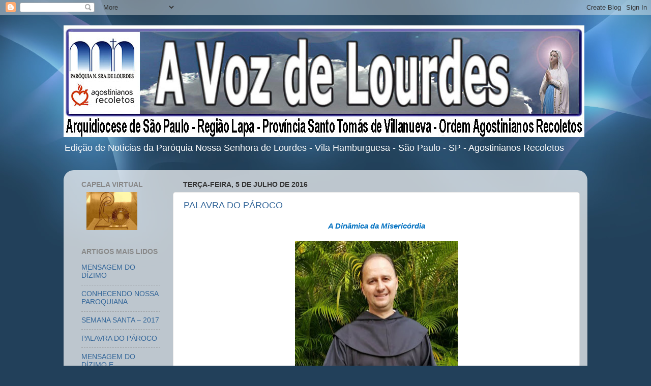

--- FILE ---
content_type: text/html; charset=UTF-8
request_url: https://avozdelourdes.blogspot.com/2016/07/
body_size: 32082
content:
<!DOCTYPE html>
<html class='v2' dir='ltr' lang='pt-BR'>
<head>
<link href='https://www.blogger.com/static/v1/widgets/335934321-css_bundle_v2.css' rel='stylesheet' type='text/css'/>
<meta content='width=1100' name='viewport'/>
<meta content='text/html; charset=UTF-8' http-equiv='Content-Type'/>
<meta content='blogger' name='generator'/>
<link href='https://avozdelourdes.blogspot.com/favicon.ico' rel='icon' type='image/x-icon'/>
<link href='http://avozdelourdes.blogspot.com/2016/07/' rel='canonical'/>
<link rel="alternate" type="application/atom+xml" title="Jornal Online &quot;A Voz de Lourdes&quot; - Atom" href="https://avozdelourdes.blogspot.com/feeds/posts/default" />
<link rel="alternate" type="application/rss+xml" title="Jornal Online &quot;A Voz de Lourdes&quot; - RSS" href="https://avozdelourdes.blogspot.com/feeds/posts/default?alt=rss" />
<link rel="service.post" type="application/atom+xml" title="Jornal Online &quot;A Voz de Lourdes&quot; - Atom" href="https://www.blogger.com/feeds/7651155516339709241/posts/default" />
<!--Can't find substitution for tag [blog.ieCssRetrofitLinks]-->
<meta content='http://avozdelourdes.blogspot.com/2016/07/' property='og:url'/>
<meta content='Jornal Online &quot;A Voz de Lourdes&quot;' property='og:title'/>
<meta content='    Edição de Notícias da Paróquia Nossa Senhora de Lourdes - Vila Hamburguesa - São Paulo - SP - Agostinianos Recoletos' property='og:description'/>
<title>Jornal Online "A Voz de Lourdes": julho 2016</title>
<style id='page-skin-1' type='text/css'><!--
/*-----------------------------------------------
Blogger Template Style
Name:     Picture Window
Designer: Blogger
URL:      www.blogger.com
----------------------------------------------- */
/* Content
----------------------------------------------- */
body {
font: normal normal 15px Arial, Tahoma, Helvetica, FreeSans, sans-serif;
color: #333333;
background: #22405a url(//4.bp.blogspot.com/--VEzqVRRLnA/UTPWzvzUPFI/AAAAAAAAAKc/2uGfBeU8Htc/s0/crystal_page_bg.jpg) no-repeat fixed top center;
}
html body .region-inner {
min-width: 0;
max-width: 100%;
width: auto;
}
.content-outer {
font-size: 90%;
}
a:link {
text-decoration:none;
color: #336699;
}
a:visited {
text-decoration:none;
color: #6699cc;
}
a:hover {
text-decoration:underline;
color: #33aaff;
}
.content-outer {
background: transparent none repeat scroll top left;
-moz-border-radius: 0;
-webkit-border-radius: 0;
-goog-ms-border-radius: 0;
border-radius: 0;
-moz-box-shadow: 0 0 0 rgba(0, 0, 0, .15);
-webkit-box-shadow: 0 0 0 rgba(0, 0, 0, .15);
-goog-ms-box-shadow: 0 0 0 rgba(0, 0, 0, .15);
box-shadow: 0 0 0 rgba(0, 0, 0, .15);
margin: 20px auto;
}
.content-inner {
padding: 0;
}
/* Header
----------------------------------------------- */
.header-outer {
background: transparent none repeat-x scroll top left;
_background-image: none;
color: #ffffff;
-moz-border-radius: 0;
-webkit-border-radius: 0;
-goog-ms-border-radius: 0;
border-radius: 0;
}
.Header img, .Header #header-inner {
-moz-border-radius: 0;
-webkit-border-radius: 0;
-goog-ms-border-radius: 0;
border-radius: 0;
}
.header-inner .Header .titlewrapper,
.header-inner .Header .descriptionwrapper {
padding-left: 0;
padding-right: 0;
}
.Header h1 {
font: normal normal 36px Arial, Tahoma, Helvetica, FreeSans, sans-serif;
text-shadow: 1px 1px 3px rgba(0, 0, 0, 0.3);
}
.Header h1 a {
color: #ffffff;
}
.Header .description {
font-size: 130%;
}
/* Tabs
----------------------------------------------- */
.tabs-inner {
margin: .5em 20px 0;
padding: 0;
}
.tabs-inner .section {
margin: 0;
}
.tabs-inner .widget ul {
padding: 0;
background: transparent none repeat scroll bottom;
-moz-border-radius: 0;
-webkit-border-radius: 0;
-goog-ms-border-radius: 0;
border-radius: 0;
}
.tabs-inner .widget li {
border: none;
}
.tabs-inner .widget li a {
display: inline-block;
padding: .5em 1em;
margin-right: .25em;
color: #ffffff;
font: normal normal 15px Arial, Tahoma, Helvetica, FreeSans, sans-serif;
-moz-border-radius: 10px 10px 0 0;
-webkit-border-top-left-radius: 10px;
-webkit-border-top-right-radius: 10px;
-goog-ms-border-radius: 10px 10px 0 0;
border-radius: 10px 10px 0 0;
background: transparent url(https://resources.blogblog.com/blogblog/data/1kt/transparent/black50.png) repeat scroll top left;
border-right: 1px solid transparent;
}
.tabs-inner .widget li:first-child a {
padding-left: 1.25em;
-moz-border-radius-topleft: 10px;
-moz-border-radius-bottomleft: 0;
-webkit-border-top-left-radius: 10px;
-webkit-border-bottom-left-radius: 0;
-goog-ms-border-top-left-radius: 10px;
-goog-ms-border-bottom-left-radius: 0;
border-top-left-radius: 10px;
border-bottom-left-radius: 0;
}
.tabs-inner .widget li.selected a,
.tabs-inner .widget li a:hover {
position: relative;
z-index: 1;
background: transparent url(https://resources.blogblog.com/blogblog/data/1kt/transparent/white80.png) repeat scroll bottom;
color: #336699;
-moz-box-shadow: 0 0 3px rgba(0, 0, 0, .15);
-webkit-box-shadow: 0 0 3px rgba(0, 0, 0, .15);
-goog-ms-box-shadow: 0 0 3px rgba(0, 0, 0, .15);
box-shadow: 0 0 3px rgba(0, 0, 0, .15);
}
/* Headings
----------------------------------------------- */
h2 {
font: normal bold 100% Arial, Tahoma, Helvetica, FreeSans, sans-serif;
text-transform: uppercase;
color: #888888;
margin: .5em 0;
}
/* Main
----------------------------------------------- */
.main-outer {
background: transparent url(https://resources.blogblog.com/blogblog/data/1kt/transparent/white80.png) repeat scroll top left;
-moz-border-radius: 20px 20px 0 0;
-webkit-border-top-left-radius: 20px;
-webkit-border-top-right-radius: 20px;
-webkit-border-bottom-left-radius: 0;
-webkit-border-bottom-right-radius: 0;
-goog-ms-border-radius: 20px 20px 0 0;
border-radius: 20px 20px 0 0;
-moz-box-shadow: 0 1px 3px rgba(0, 0, 0, .15);
-webkit-box-shadow: 0 1px 3px rgba(0, 0, 0, .15);
-goog-ms-box-shadow: 0 1px 3px rgba(0, 0, 0, .15);
box-shadow: 0 1px 3px rgba(0, 0, 0, .15);
}
.main-inner {
padding: 15px 20px 20px;
}
.main-inner .column-center-inner {
padding: 0 0;
}
.main-inner .column-left-inner {
padding-left: 0;
}
.main-inner .column-right-inner {
padding-right: 0;
}
/* Posts
----------------------------------------------- */
h3.post-title {
margin: 0;
font: normal normal 18px Arial, Tahoma, Helvetica, FreeSans, sans-serif;
}
.comments h4 {
margin: 1em 0 0;
font: normal normal 18px Arial, Tahoma, Helvetica, FreeSans, sans-serif;
}
.date-header span {
color: #333333;
}
.post-outer {
background-color: #ffffff;
border: solid 1px #dddddd;
-moz-border-radius: 5px;
-webkit-border-radius: 5px;
border-radius: 5px;
-goog-ms-border-radius: 5px;
padding: 15px 20px;
margin: 0 -20px 20px;
}
.post-body {
line-height: 1.4;
font-size: 110%;
position: relative;
}
.post-header {
margin: 0 0 1.5em;
color: #999999;
line-height: 1.6;
}
.post-footer {
margin: .5em 0 0;
color: #999999;
line-height: 1.6;
}
#blog-pager {
font-size: 140%
}
#comments .comment-author {
padding-top: 1.5em;
border-top: dashed 1px #ccc;
border-top: dashed 1px rgba(128, 128, 128, .5);
background-position: 0 1.5em;
}
#comments .comment-author:first-child {
padding-top: 0;
border-top: none;
}
.avatar-image-container {
margin: .2em 0 0;
}
/* Comments
----------------------------------------------- */
.comments .comments-content .icon.blog-author {
background-repeat: no-repeat;
background-image: url([data-uri]);
}
.comments .comments-content .loadmore a {
border-top: 1px solid #33aaff;
border-bottom: 1px solid #33aaff;
}
.comments .continue {
border-top: 2px solid #33aaff;
}
/* Widgets
----------------------------------------------- */
.widget ul, .widget #ArchiveList ul.flat {
padding: 0;
list-style: none;
}
.widget ul li, .widget #ArchiveList ul.flat li {
border-top: dashed 1px #ccc;
border-top: dashed 1px rgba(128, 128, 128, .5);
}
.widget ul li:first-child, .widget #ArchiveList ul.flat li:first-child {
border-top: none;
}
.widget .post-body ul {
list-style: disc;
}
.widget .post-body ul li {
border: none;
}
/* Footer
----------------------------------------------- */
.footer-outer {
color:#cccccc;
background: transparent url(https://resources.blogblog.com/blogblog/data/1kt/transparent/black50.png) repeat scroll top left;
-moz-border-radius: 0 0 20px 20px;
-webkit-border-top-left-radius: 0;
-webkit-border-top-right-radius: 0;
-webkit-border-bottom-left-radius: 20px;
-webkit-border-bottom-right-radius: 20px;
-goog-ms-border-radius: 0 0 20px 20px;
border-radius: 0 0 20px 20px;
-moz-box-shadow: 0 1px 3px rgba(0, 0, 0, .15);
-webkit-box-shadow: 0 1px 3px rgba(0, 0, 0, .15);
-goog-ms-box-shadow: 0 1px 3px rgba(0, 0, 0, .15);
box-shadow: 0 1px 3px rgba(0, 0, 0, .15);
}
.footer-inner {
padding: 10px 20px 20px;
}
.footer-outer a {
color: #99ccee;
}
.footer-outer a:visited {
color: #77aaee;
}
.footer-outer a:hover {
color: #33aaff;
}
.footer-outer .widget h2 {
color: #aaaaaa;
}
/* Mobile
----------------------------------------------- */
html body.mobile {
height: auto;
}
html body.mobile {
min-height: 480px;
background-size: 100% auto;
}
.mobile .body-fauxcolumn-outer {
background: transparent none repeat scroll top left;
}
html .mobile .mobile-date-outer, html .mobile .blog-pager {
border-bottom: none;
background: transparent url(https://resources.blogblog.com/blogblog/data/1kt/transparent/white80.png) repeat scroll top left;
margin-bottom: 10px;
}
.mobile .date-outer {
background: transparent url(https://resources.blogblog.com/blogblog/data/1kt/transparent/white80.png) repeat scroll top left;
}
.mobile .header-outer, .mobile .main-outer,
.mobile .post-outer, .mobile .footer-outer {
-moz-border-radius: 0;
-webkit-border-radius: 0;
-goog-ms-border-radius: 0;
border-radius: 0;
}
.mobile .content-outer,
.mobile .main-outer,
.mobile .post-outer {
background: inherit;
border: none;
}
.mobile .content-outer {
font-size: 100%;
}
.mobile-link-button {
background-color: #336699;
}
.mobile-link-button a:link, .mobile-link-button a:visited {
color: #ffffff;
}
.mobile-index-contents {
color: #333333;
}
.mobile .tabs-inner .PageList .widget-content {
background: transparent url(https://resources.blogblog.com/blogblog/data/1kt/transparent/white80.png) repeat scroll bottom;
color: #336699;
}
.mobile .tabs-inner .PageList .widget-content .pagelist-arrow {
border-left: 1px solid transparent;
}

--></style>
<style id='template-skin-1' type='text/css'><!--
body {
min-width: 1030px;
}
.content-outer, .content-fauxcolumn-outer, .region-inner {
min-width: 1030px;
max-width: 1030px;
_width: 1030px;
}
.main-inner .columns {
padding-left: 200px;
padding-right: 0px;
}
.main-inner .fauxcolumn-center-outer {
left: 200px;
right: 0px;
/* IE6 does not respect left and right together */
_width: expression(this.parentNode.offsetWidth -
parseInt("200px") -
parseInt("0px") + 'px');
}
.main-inner .fauxcolumn-left-outer {
width: 200px;
}
.main-inner .fauxcolumn-right-outer {
width: 0px;
}
.main-inner .column-left-outer {
width: 200px;
right: 100%;
margin-left: -200px;
}
.main-inner .column-right-outer {
width: 0px;
margin-right: -0px;
}
#layout {
min-width: 0;
}
#layout .content-outer {
min-width: 0;
width: 800px;
}
#layout .region-inner {
min-width: 0;
width: auto;
}
body#layout div.add_widget {
padding: 8px;
}
body#layout div.add_widget a {
margin-left: 32px;
}
--></style>
<style>
    body {background-image:url(\/\/4.bp.blogspot.com\/--VEzqVRRLnA\/UTPWzvzUPFI\/AAAAAAAAAKc\/2uGfBeU8Htc\/s0\/crystal_page_bg.jpg);}
    
@media (max-width: 200px) { body {background-image:url(\/\/4.bp.blogspot.com\/--VEzqVRRLnA\/UTPWzvzUPFI\/AAAAAAAAAKc\/2uGfBeU8Htc\/w200\/crystal_page_bg.jpg);}}
@media (max-width: 400px) and (min-width: 201px) { body {background-image:url(\/\/4.bp.blogspot.com\/--VEzqVRRLnA\/UTPWzvzUPFI\/AAAAAAAAAKc\/2uGfBeU8Htc\/w400\/crystal_page_bg.jpg);}}
@media (max-width: 800px) and (min-width: 401px) { body {background-image:url(\/\/4.bp.blogspot.com\/--VEzqVRRLnA\/UTPWzvzUPFI\/AAAAAAAAAKc\/2uGfBeU8Htc\/w800\/crystal_page_bg.jpg);}}
@media (max-width: 1200px) and (min-width: 801px) { body {background-image:url(\/\/4.bp.blogspot.com\/--VEzqVRRLnA\/UTPWzvzUPFI\/AAAAAAAAAKc\/2uGfBeU8Htc\/w1200\/crystal_page_bg.jpg);}}
/* Last tag covers anything over one higher than the previous max-size cap. */
@media (min-width: 1201px) { body {background-image:url(\/\/4.bp.blogspot.com\/--VEzqVRRLnA\/UTPWzvzUPFI\/AAAAAAAAAKc\/2uGfBeU8Htc\/w1600\/crystal_page_bg.jpg);}}
  </style>
<link href='https://www.blogger.com/dyn-css/authorization.css?targetBlogID=7651155516339709241&amp;zx=55990ec4-4143-4ddc-94e8-6948e043c8c4' media='none' onload='if(media!=&#39;all&#39;)media=&#39;all&#39;' rel='stylesheet'/><noscript><link href='https://www.blogger.com/dyn-css/authorization.css?targetBlogID=7651155516339709241&amp;zx=55990ec4-4143-4ddc-94e8-6948e043c8c4' rel='stylesheet'/></noscript>
<meta name='google-adsense-platform-account' content='ca-host-pub-1556223355139109'/>
<meta name='google-adsense-platform-domain' content='blogspot.com'/>

<!-- data-ad-client=ca-pub-9938886950642618 -->

</head>
<body class='loading variant-open'>
<div class='navbar section' id='navbar' name='Navbar'><div class='widget Navbar' data-version='1' id='Navbar1'><script type="text/javascript">
    function setAttributeOnload(object, attribute, val) {
      if(window.addEventListener) {
        window.addEventListener('load',
          function(){ object[attribute] = val; }, false);
      } else {
        window.attachEvent('onload', function(){ object[attribute] = val; });
      }
    }
  </script>
<div id="navbar-iframe-container"></div>
<script type="text/javascript" src="https://apis.google.com/js/platform.js"></script>
<script type="text/javascript">
      gapi.load("gapi.iframes:gapi.iframes.style.bubble", function() {
        if (gapi.iframes && gapi.iframes.getContext) {
          gapi.iframes.getContext().openChild({
              url: 'https://www.blogger.com/navbar/7651155516339709241?origin\x3dhttps://avozdelourdes.blogspot.com',
              where: document.getElementById("navbar-iframe-container"),
              id: "navbar-iframe"
          });
        }
      });
    </script><script type="text/javascript">
(function() {
var script = document.createElement('script');
script.type = 'text/javascript';
script.src = '//pagead2.googlesyndication.com/pagead/js/google_top_exp.js';
var head = document.getElementsByTagName('head')[0];
if (head) {
head.appendChild(script);
}})();
</script>
</div></div>
<div class='body-fauxcolumns'>
<div class='fauxcolumn-outer body-fauxcolumn-outer'>
<div class='cap-top'>
<div class='cap-left'></div>
<div class='cap-right'></div>
</div>
<div class='fauxborder-left'>
<div class='fauxborder-right'></div>
<div class='fauxcolumn-inner'>
</div>
</div>
<div class='cap-bottom'>
<div class='cap-left'></div>
<div class='cap-right'></div>
</div>
</div>
</div>
<div class='content'>
<div class='content-fauxcolumns'>
<div class='fauxcolumn-outer content-fauxcolumn-outer'>
<div class='cap-top'>
<div class='cap-left'></div>
<div class='cap-right'></div>
</div>
<div class='fauxborder-left'>
<div class='fauxborder-right'></div>
<div class='fauxcolumn-inner'>
</div>
</div>
<div class='cap-bottom'>
<div class='cap-left'></div>
<div class='cap-right'></div>
</div>
</div>
</div>
<div class='content-outer'>
<div class='content-cap-top cap-top'>
<div class='cap-left'></div>
<div class='cap-right'></div>
</div>
<div class='fauxborder-left content-fauxborder-left'>
<div class='fauxborder-right content-fauxborder-right'></div>
<div class='content-inner'>
<header>
<div class='header-outer'>
<div class='header-cap-top cap-top'>
<div class='cap-left'></div>
<div class='cap-right'></div>
</div>
<div class='fauxborder-left header-fauxborder-left'>
<div class='fauxborder-right header-fauxborder-right'></div>
<div class='region-inner header-inner'>
<div class='header section' id='header' name='Cabeçalho'><div class='widget Header' data-version='1' id='Header1'>
<div id='header-inner'>
<a href='https://avozdelourdes.blogspot.com/' style='display: block'>
<img alt='Jornal Online "A Voz de Lourdes"' height='220px; ' id='Header1_headerimg' src='https://blogger.googleusercontent.com/img/b/R29vZ2xl/AVvXsEiJ2rZ8jXyizGnoLhKua-zsdeWBQpVX93AdrIoxI00tsJTYuqmWskB8HP1h2haT1DU76Pyo5AcR5Carrag8SS2sVXz-8k7_xZNgU_DStPrB1Hfxof4FuVwBe6XhC7TQkZWN8mKrIzWUtA/s1600/%2521_blog_banner-web.jpg' style='display: block' width='1024px; '/>
</a>
<div class='descriptionwrapper'>
<p class='description'><span>    Edição de Notícias da Paróquia Nossa Senhora de Lourdes - Vila Hamburguesa - São Paulo - SP - Agostinianos Recoletos</span></p>
</div>
</div>
</div></div>
</div>
</div>
<div class='header-cap-bottom cap-bottom'>
<div class='cap-left'></div>
<div class='cap-right'></div>
</div>
</div>
</header>
<div class='tabs-outer'>
<div class='tabs-cap-top cap-top'>
<div class='cap-left'></div>
<div class='cap-right'></div>
</div>
<div class='fauxborder-left tabs-fauxborder-left'>
<div class='fauxborder-right tabs-fauxborder-right'></div>
<div class='region-inner tabs-inner'>
<div class='tabs no-items section' id='crosscol' name='Entre colunas'></div>
<div class='tabs no-items section' id='crosscol-overflow' name='Cross-Column 2'></div>
</div>
</div>
<div class='tabs-cap-bottom cap-bottom'>
<div class='cap-left'></div>
<div class='cap-right'></div>
</div>
</div>
<div class='main-outer'>
<div class='main-cap-top cap-top'>
<div class='cap-left'></div>
<div class='cap-right'></div>
</div>
<div class='fauxborder-left main-fauxborder-left'>
<div class='fauxborder-right main-fauxborder-right'></div>
<div class='region-inner main-inner'>
<div class='columns fauxcolumns'>
<div class='fauxcolumn-outer fauxcolumn-center-outer'>
<div class='cap-top'>
<div class='cap-left'></div>
<div class='cap-right'></div>
</div>
<div class='fauxborder-left'>
<div class='fauxborder-right'></div>
<div class='fauxcolumn-inner'>
</div>
</div>
<div class='cap-bottom'>
<div class='cap-left'></div>
<div class='cap-right'></div>
</div>
</div>
<div class='fauxcolumn-outer fauxcolumn-left-outer'>
<div class='cap-top'>
<div class='cap-left'></div>
<div class='cap-right'></div>
</div>
<div class='fauxborder-left'>
<div class='fauxborder-right'></div>
<div class='fauxcolumn-inner'>
</div>
</div>
<div class='cap-bottom'>
<div class='cap-left'></div>
<div class='cap-right'></div>
</div>
</div>
<div class='fauxcolumn-outer fauxcolumn-right-outer'>
<div class='cap-top'>
<div class='cap-left'></div>
<div class='cap-right'></div>
</div>
<div class='fauxborder-left'>
<div class='fauxborder-right'></div>
<div class='fauxcolumn-inner'>
</div>
</div>
<div class='cap-bottom'>
<div class='cap-left'></div>
<div class='cap-right'></div>
</div>
</div>
<!-- corrects IE6 width calculation -->
<div class='columns-inner'>
<div class='column-center-outer'>
<div class='column-center-inner'>
<div class='main section' id='main' name='Principal'><div class='widget Blog' data-version='1' id='Blog1'>
<div class='blog-posts hfeed'>

          <div class="date-outer">
        
<h2 class='date-header'><span>terça-feira, 5 de julho de 2016</span></h2>

          <div class="date-posts">
        
<div class='post-outer'>
<div class='post hentry uncustomized-post-template' itemprop='blogPost' itemscope='itemscope' itemtype='http://schema.org/BlogPosting'>
<meta content='https://blogger.googleusercontent.com/img/b/R29vZ2xl/AVvXsEgZZ4_lzbkSVhHk2oRexwi52ePMuFZsxyX0EKK0gm4DWX7yNLWXpZjR4Kgyuha2yuwz_Yss_wuvzUOkWLa0RRTRsA3LAAWpeXmyxyZb17fPB4caRwB1GzalQ0uz8HgwhrZbne4YQGyFnw/s320/%2521blog07_001.jpg' itemprop='image_url'/>
<meta content='7651155516339709241' itemprop='blogId'/>
<meta content='498701333261860707' itemprop='postId'/>
<a name='498701333261860707'></a>
<h3 class='post-title entry-title' itemprop='name'>
<a href='https://avozdelourdes.blogspot.com/2016/07/palavra-do-paroco.html'>PALAVRA DO PÁROCO</a>
</h3>
<div class='post-header'>
<div class='post-header-line-1'></div>
</div>
<div class='post-body entry-content' id='post-body-498701333261860707' itemprop='description articleBody'>
<div class="MsoNormal" style="text-align: center;">
<b><span style="color: #0070c0;"><span style="font-family: Arial, Helvetica, sans-serif;"><i>A Dinâmica da Misericórdia</i><o:p></o:p></span></span></b></div>
<div class="MsoNormal" style="text-align: center;">
<b><span style="color: #0070c0;"><span style="font-family: Arial, Helvetica, sans-serif;"><i><br /></i></span></span></b></div>
<div class="MsoNormal" style="margin-bottom: 0.0001pt; text-align: justify;">
<!--[if gte vml 1]><v:shapetype id="_x0000_t75" coordsize="21600,21600"
 o:spt="75" o:preferrelative="t" path="m@4@5l@4@11@9@11@9@5xe" filled="f"
 stroked="f">
 <v:stroke joinstyle="miter"/>
 <v:formulas>
  <v:f eqn="if lineDrawn pixelLineWidth 0"/>
  <v:f eqn="sum @0 1 0"/>
  <v:f eqn="sum 0 0 @1"/>
  <v:f eqn="prod @2 1 2"/>
  <v:f eqn="prod @3 21600 pixelWidth"/>
  <v:f eqn="prod @3 21600 pixelHeight"/>
  <v:f eqn="sum @0 0 1"/>
  <v:f eqn="prod @6 1 2"/>
  <v:f eqn="prod @7 21600 pixelWidth"/>
  <v:f eqn="sum @8 21600 0"/>
  <v:f eqn="prod @7 21600 pixelHeight"/>
  <v:f eqn="sum @10 21600 0"/>
 </v:formulas>
 <v:path o:extrusionok="f" gradientshapeok="t" o:connecttype="rect"/>
 <o:lock v:ext="edit" aspectratio="t"/>
</v:shapetype><v:shape id="Imagem_x0020_2" o:spid="_x0000_i1025" type="#_x0000_t75"
 style='width:243.75pt;height:213pt;visibility:visible;mso-wrap-style:square'>
 <v:imagedata src="file:///C:\Users\User\AppData\Local\Temp\msohtmlclip1\01\clip_image001.jpg"
  o:title="FREI ALCIMAR FIORESI,OAR"/>
</v:shape><![endif]--><!--[if !vml]--><span style="font-family: Arial, Helvetica, sans-serif;"><!--[endif]--><b><span style="color: #0070c0;"><o:p></o:p></span></b></span></div>
<div class="separator" style="clear: both; text-align: center;">
<a href="https://blogger.googleusercontent.com/img/b/R29vZ2xl/AVvXsEgZZ4_lzbkSVhHk2oRexwi52ePMuFZsxyX0EKK0gm4DWX7yNLWXpZjR4Kgyuha2yuwz_Yss_wuvzUOkWLa0RRTRsA3LAAWpeXmyxyZb17fPB4caRwB1GzalQ0uz8HgwhrZbne4YQGyFnw/s1600/%2521blog07_001.jpg" imageanchor="1" style="margin-left: 1em; margin-right: 1em;"><img border="0" height="279" src="https://blogger.googleusercontent.com/img/b/R29vZ2xl/AVvXsEgZZ4_lzbkSVhHk2oRexwi52ePMuFZsxyX0EKK0gm4DWX7yNLWXpZjR4Kgyuha2yuwz_Yss_wuvzUOkWLa0RRTRsA3LAAWpeXmyxyZb17fPB4caRwB1GzalQ0uz8HgwhrZbne4YQGyFnw/s320/%2521blog07_001.jpg" width="320" /></a></div>
<div class="MsoNormal" style="margin-bottom: 0.0001pt; text-align: justify;">
<br /></div>
<div class="MsoNormal" style="margin-bottom: 0.0001pt; text-align: justify;">
<i><span style="font-family: Arial, Helvetica, sans-serif;">&#8220;Misericórdia é o
caminho que une Deus e o homem, porque nos abre o coração à esperança de sermos
amados para sempre, apesar da limitação do nosso pecado.&#8221; (MisericordiaeVultus)<o:p></o:p></span></i></div>
<div class="MsoNormal" style="margin-bottom: 0.0001pt; text-align: justify;">
<br /></div>
<div class="MsoNormal" style="margin-bottom: 0.0001pt; text-align: justify;">
<span style="font-family: Arial, Helvetica, sans-serif;">Queridos
irmãos e irmãs, já passamos da metade do ano de 2016 e estamos vivendo um tempo
importante na nossa Igreja com a descoberta da dinâmica da
misericórdia.&nbsp;Desde a primeira aparição na janela do Palácio Apostólico,
até o seu primeiro Angelus, o Papa Francisco fez referência à misericórdia
divina e a importância da misericórdia em nossas vidas.<i><o:p></o:p></i></span></div>
<div class="MsoNormal" style="margin-bottom: 0.0001pt; text-align: justify;">
<br /></div>
<div class="MsoNormal" style="margin-bottom: 0.0001pt; text-align: justify;">
<span style="font-family: Arial, Helvetica, sans-serif;">Na
ocasião citou o livro do cardeal Walter Kaspers, intitulado &#8220;Misericórdia&#8221;, o
qual recomendo a leitura. Depois disso, vários são os depoimentos e reflexões
sobre a importância da misericórdia na vida cristã e na atividade da Igreja.
Por fim, a instituição do Ano Santo da Misericórdia, como que dizendo: vamos
dedicar um tempo especial para refletir sobre a importância da misericórdia na
vida da Igreja.<o:p></o:p></span></div>
<div class="MsoNormal" style="margin-bottom: 0.0001pt; text-align: justify;">
<br /></div>
<div style="margin-bottom: .0001pt; margin: 0cm; text-align: justify;">
<span style="font-family: Arial, Helvetica, sans-serif;">A primeira coisa que
se descobriu foi que a misericórdia não se resume a um sentimento e nem para no
sentimento. Misericórdia é uma dinâmica, como tivemos oportunidade de refletir
no decorrer da Quaresma deste no de 2016. É dinâmica por ser a expressão
concreta do amor. <o:p></o:p></span></div>
<div style="margin-bottom: .0001pt; margin: 0cm; text-align: justify;">
<br /></div>
<div style="margin-bottom: .0001pt; margin: 0cm; text-align: justify;">
<span style="font-family: Arial, Helvetica, sans-serif;">Deus ama e, em sua
misericórdia, vem ao nosso encontro para nos levantar. Lembro que grandes
teólogos do início da Igreja, como Origines, Ambrósio e Agostinho, explicavam
que Jesus é o Bom Samaritano que se inclina sobre a humanidade ferida e sem
condições de caminhar sozinha. Por isso, a misericórdia é dinâmica, um
movimento restaurador. A Igreja deve agir como o Bom Samaritano: ver, sentir
compaixão e agir. <o:p></o:p></span></div>
<div style="margin-bottom: .0001pt; margin: 0cm; text-align: justify;">
<br /></div>
<div style="margin-bottom: .0001pt; margin: 0cm; text-align: justify;">
<span style="font-family: Arial, Helvetica, sans-serif;">Papa Francisco tem
dado pequenas indicações de atitudes misericordiosas para com quem vive à
margem da vida e da sociedade. Assim, ocupou uma parte da colunata do Vaticano,
na Praça São Pedro, para atender moradores de rua, transformou uma casa em
hospedaria para pobres e, recentemente, trouxe consigo imigrantes para morar em
Roma. Gestos pequenos, mas exemplares. Se todas as comunidades cristãs fizessem
o mesmo, uma nova cultura começaria existir em nosso meio social. Lembremos que
a nossa Igreja deve ser entendida por &#8220;Igreja em saída&#8221;, que não fica nas
sacristias. O Ano Santo da Misericórdia não é para refletir somente, mas para
tomar consciência da necessidade de sermos uma Igreja dinâmica e transformadora
com a força restauradora da misericórdia.<o:p></o:p></span></div>
<div style="margin-bottom: .0001pt; margin: 0cm; text-align: justify;">
<br /></div>
<div style="margin-bottom: .0001pt; margin: 0cm; text-align: justify;">
<span style="font-family: Arial, Helvetica, sans-serif;">Agradeço imensamente
a todos que trabalharam para a realização da nossa quermesse. Obrigado a todos
aqueles que participaram e ajudaram de alguma forma para que tivéssemos êxito.
Graças a Deus superamos tudo o que tínhamos planejado. A boa participação nos
motiva a continuar firmes na caminhada e com o propósito de unir mais famílias
que participam da nossa realidade paroquial. Lembro a todos que teremos um mês
mais tranquilo em julho, momento de descanso por todo trabalho realizado até
aqui, porém convoco-os a começarem com muita fé e entusiasmo o mês de agosto
que trará mudanças significativas na vida pastoral e comunitária da nossa
Paróquia. Acompanhem os planejamentos que estamos fazendo no Conselho de
Pastoral Paroquial e participem conosco desta &#8220;Igreja em saída&#8221;. Que Nossa
Senhora de Lourdes nos acompanhe e nos proteja neste segundo semestre de 2016.
Conto com a ajuda de todos os paroquianos para desenvolvermos este projeto.
Assim seja. Amém.<o:p></o:p></span></div>
<div style="margin-bottom: .0001pt; margin: 0cm;">
<br /></div>
<br />
<div style="margin-bottom: .0001pt; margin: 0cm;">
<span style="font-family: Arial, Helvetica, sans-serif;">Frei Alcimar Fioresi, OAR<o:p></o:p></span></div>
<div style="text-align: justify;">
<br />
<br /></div>
<div class="MsoNormal" style="background-color: white; color: #333333; font-family: arial, tahoma, helvetica, freesans, sans-serif; line-height: 20.79px; margin-bottom: 0.0001pt; text-align: justify;">
<span style="font-size: x-small;"><b><span style="color: #0b5394; font-family: &quot;arial&quot; , sans-serif;">Jornal Online &#8220;A Voz de Lourdes&#8221; &#8211; Julho de 2016</span></b><o:p></o:p></span></div>
<div style="background-color: white; color: #333333; font-family: arial, tahoma, helvetica, freesans, sans-serif; line-height: 20.79px; margin: 0cm 0cm 0.0001pt; text-align: justify;">
<span style="font-size: x-small;"><span style="font-family: &quot;arial&quot; , sans-serif;"><u2:p></u2:p><span style="background-attachment: initial; background-clip: initial; background-image: initial; background-origin: initial; background-position: initial; background-repeat: initial; background-size: initial;">Compilação e Edição: Sérgio Bonadiman -&nbsp;Revisão e Publicação: Dermeval Neves</span></span><u1:p></u1:p><o:p></o:p></span></div>
<div class="MsoNormal" style="background-color: white; color: #333333; font-family: arial, tahoma, helvetica, freesans, sans-serif; line-height: 20.79px; margin-bottom: 0.0001pt; text-align: justify;">
<span style="font-size: x-small;"><span style="font-family: &quot;arial&quot; , sans-serif;">Responsabilidade: PASCOM Paróquia Nossa Senhora de Lourdes - Vila Hamburguesa - SP</span><o:p></o:p></span></div>
<div class="MsoNormal" style="background-color: white; color: #333333; font-family: arial, tahoma, helvetica, freesans, sans-serif; line-height: 20.79px; margin-bottom: 0.0001pt; text-align: justify;">
<span style="font-size: x-small;"><u1:p></u1:p><u1:p></u1:p></span></div>
<div class="MsoNormal" style="background-color: white; color: #333333; font-family: arial, tahoma, helvetica, freesans, sans-serif; line-height: 20.79px; margin-bottom: 0.0001pt; text-align: justify;">
<span style="font-family: &quot;arial&quot; , sans-serif;"><span style="font-size: x-small;">Site da Paróquia<b>:&nbsp;</b><a href="http://www.pnslourdes.com.br/" style="color: #6699cc; text-decoration: none;" target="_blank"><b>http://www.pnslourdes.com.br</b></a></span></span></div>
<div style='clear: both;'></div>
</div>
<div class='post-footer'>
<div class='post-footer-line post-footer-line-1'>
<span class='post-author vcard'>
Postado por
<span class='fn' itemprop='author' itemscope='itemscope' itemtype='http://schema.org/Person'>
<meta content='https://www.blogger.com/profile/16625698136972038894' itemprop='url'/>
<a class='g-profile' href='https://www.blogger.com/profile/16625698136972038894' rel='author' title='author profile'>
<span itemprop='name'>Dermeval Neves</span>
</a>
</span>
</span>
<span class='post-timestamp'>
às
<meta content='http://avozdelourdes.blogspot.com/2016/07/palavra-do-paroco.html' itemprop='url'/>
<a class='timestamp-link' href='https://avozdelourdes.blogspot.com/2016/07/palavra-do-paroco.html' rel='bookmark' title='permanent link'><abbr class='published' itemprop='datePublished' title='2016-07-05T00:28:00-03:00'>00:28</abbr></a>
</span>
<span class='post-comment-link'>
</span>
<span class='post-icons'>
<span class='item-control blog-admin pid-668543953'>
<a href='https://www.blogger.com/post-edit.g?blogID=7651155516339709241&postID=498701333261860707&from=pencil' title='Editar post'>
<img alt='' class='icon-action' height='18' src='https://resources.blogblog.com/img/icon18_edit_allbkg.gif' width='18'/>
</a>
</span>
</span>
<div class='post-share-buttons goog-inline-block'>
<a class='goog-inline-block share-button sb-email' href='https://www.blogger.com/share-post.g?blogID=7651155516339709241&postID=498701333261860707&target=email' target='_blank' title='Enviar por e-mail'><span class='share-button-link-text'>Enviar por e-mail</span></a><a class='goog-inline-block share-button sb-blog' href='https://www.blogger.com/share-post.g?blogID=7651155516339709241&postID=498701333261860707&target=blog' onclick='window.open(this.href, "_blank", "height=270,width=475"); return false;' target='_blank' title='Postar no blog!'><span class='share-button-link-text'>Postar no blog!</span></a><a class='goog-inline-block share-button sb-twitter' href='https://www.blogger.com/share-post.g?blogID=7651155516339709241&postID=498701333261860707&target=twitter' target='_blank' title='Compartilhar no X'><span class='share-button-link-text'>Compartilhar no X</span></a><a class='goog-inline-block share-button sb-facebook' href='https://www.blogger.com/share-post.g?blogID=7651155516339709241&postID=498701333261860707&target=facebook' onclick='window.open(this.href, "_blank", "height=430,width=640"); return false;' target='_blank' title='Compartilhar no Facebook'><span class='share-button-link-text'>Compartilhar no Facebook</span></a><a class='goog-inline-block share-button sb-pinterest' href='https://www.blogger.com/share-post.g?blogID=7651155516339709241&postID=498701333261860707&target=pinterest' target='_blank' title='Compartilhar com o Pinterest'><span class='share-button-link-text'>Compartilhar com o Pinterest</span></a>
</div>
</div>
<div class='post-footer-line post-footer-line-2'>
<span class='post-labels'>
</span>
</div>
<div class='post-footer-line post-footer-line-3'>
<span class='post-location'>
</span>
</div>
</div>
</div>
</div>
<div class='inline-ad'>
<script async src="https://pagead2.googlesyndication.com/pagead/js/adsbygoogle.js"></script>
<!-- avozdelourdes_main_Blog1_1x1_as -->
<ins class="adsbygoogle"
     style="display:block"
     data-ad-client="ca-pub-9938886950642618"
     data-ad-host="ca-host-pub-1556223355139109"
     data-ad-host-channel="L0007"
     data-ad-slot="9891301306"
     data-ad-format="auto"
     data-full-width-responsive="true"></ins>
<script>
(adsbygoogle = window.adsbygoogle || []).push({});
</script>
</div>
<div class='post-outer'>
<div class='post hentry uncustomized-post-template' itemprop='blogPost' itemscope='itemscope' itemtype='http://schema.org/BlogPosting'>
<meta content='https://blogger.googleusercontent.com/img/b/R29vZ2xl/AVvXsEgoCst4nW4Z00Dz6eLJMypQNRd5-7kKPV5p0GTPZtwUxDiXXItHb1J-1x1gJc5Tv6m7hqakQiYZpn_6F6YDR9PajmnBkJnIbGL7XF1r7G9F3wyRDA4VWeSrnzgrgbZDTAVpO9ofYtnD7w/s640/%2521blog07_002.jpg' itemprop='image_url'/>
<meta content='7651155516339709241' itemprop='blogId'/>
<meta content='6151399062308849645' itemprop='postId'/>
<a name='6151399062308849645'></a>
<h3 class='post-title entry-title' itemprop='name'>
<a href='https://avozdelourdes.blogspot.com/2016/07/jornada-mundial-da-juventude-em-cracovia.html'>JORNADA MUNDIAL DA JUVENTUDE EM CRACÓVIA</a>
</h3>
<div class='post-header'>
<div class='post-header-line-1'></div>
</div>
<div class='post-body entry-content' id='post-body-6151399062308849645' itemprop='description articleBody'>
<div class="separator" style="clear: both; text-align: center;">
<a href="https://blogger.googleusercontent.com/img/b/R29vZ2xl/AVvXsEgoCst4nW4Z00Dz6eLJMypQNRd5-7kKPV5p0GTPZtwUxDiXXItHb1J-1x1gJc5Tv6m7hqakQiYZpn_6F6YDR9PajmnBkJnIbGL7XF1r7G9F3wyRDA4VWeSrnzgrgbZDTAVpO9ofYtnD7w/s1600/%2521blog07_002.jpg" imageanchor="1" style="margin-left: 1em; margin-right: 1em;"><img border="0" height="332" src="https://blogger.googleusercontent.com/img/b/R29vZ2xl/AVvXsEgoCst4nW4Z00Dz6eLJMypQNRd5-7kKPV5p0GTPZtwUxDiXXItHb1J-1x1gJc5Tv6m7hqakQiYZpn_6F6YDR9PajmnBkJnIbGL7XF1r7G9F3wyRDA4VWeSrnzgrgbZDTAVpO9ofYtnD7w/s640/%2521blog07_002.jpg" width="640" /></a></div>
<div class="MsoNormal" style="text-align: justify;">
<br /></div>
<div class="MsoNormal" style="text-align: justify;">
<span style="font-family: Arial, Helvetica, sans-serif;"><!--[if gte vml 1]><v:shapetype id="_x0000_t75"
 coordsize="21600,21600" o:spt="75" o:preferrelative="t" path="m@4@5l@4@11@9@11@9@5xe"
 filled="f" stroked="f">
 <v:stroke joinstyle="miter"/>
 <v:formulas>
  <v:f eqn="if lineDrawn pixelLineWidth 0"/>
  <v:f eqn="sum @0 1 0"/>
  <v:f eqn="sum 0 0 @1"/>
  <v:f eqn="prod @2 1 2"/>
  <v:f eqn="prod @3 21600 pixelWidth"/>
  <v:f eqn="prod @3 21600 pixelHeight"/>
  <v:f eqn="sum @0 0 1"/>
  <v:f eqn="prod @6 1 2"/>
  <v:f eqn="prod @7 21600 pixelWidth"/>
  <v:f eqn="sum @8 21600 0"/>
  <v:f eqn="prod @7 21600 pixelHeight"/>
  <v:f eqn="sum @10 21600 0"/>
 </v:formulas>
 <v:path o:extrusionok="f" gradientshapeok="t" o:connecttype="rect"/>
 <o:lock v:ext="edit" aspectratio="t"/>
</v:shapetype><v:shape id="Imagem_x0020_25" o:spid="_x0000_i1025" type="#_x0000_t75"
 alt="http://www.cristojovem.com/images/noticias/news_jmj_cracovia_2016.jpg"
 style='width:424.5pt;height:222pt;visibility:visible;mso-wrap-style:square'>
 <v:imagedata src="file:///C:\Users\User\AppData\Local\Temp\msohtmlclip1\01\clip_image001.jpg"
  o:title="news_jmj_cracovia_2016"/>
</v:shape><![endif]--><!--[if !vml]--><!--[endif]--><b><span style="color: #0070c0;"><o:p></o:p></span></b></span></div>
<div style="background: white; margin-bottom: 7.5pt; margin-left: 0cm; margin-right: 0cm; margin-top: 0cm; text-align: justify;">
<span style="font-family: Arial, Helvetica, sans-serif;">CRACÓVIA (<a href="http://www.acidigital.com/" target="_self"><span style="color: #006699;">ACI</span></a>).- De 26 a 31 de
julho de 2016: é esta a data oficial da Jornada Mundial da Juventude que se
realizará em Cracóvia. De 20 a 25 de julho, por sua vez, acontecem &#8220;As jornadas
nas Dioceses&#8221;, publicou o site oficial da JMJ polonesa (www.krakow2016.com).<o:p></o:p></span></div>
<div class="MsoNormal" style="background: white; margin-bottom: 7.5pt; text-align: justify;">
<span style="font-family: Arial, Helvetica, sans-serif;">Na
terça-feira, 26 de julho, será realizada a cerimônia de abertura, o Festival da
juventude. De quarta-feira, 27, a sexta-feira, 29 de julho, as catequeses. Na
quinta-feira, dia 28, está prevista a acolhida do Papa, e na sexta-feira à
noite (29), haverá a Via Sacra.<o:p></o:p></span></div>
<div style="background: white; margin-bottom: 7.5pt; margin-left: 0cm; margin-right: 0cm; margin-top: 0cm; text-align: justify;">
<span style="font-family: Arial, Helvetica, sans-serif;">Sábado, dia 30, é o dia da vigília, e domingo, 31 de
julho, a<span class="apple-converted-space">&nbsp;</span><a href="http://www.acidigital.com/fiestas/eucaristia/index.html"><span style="color: windowtext;">missa</span></a><span class="apple-converted-space">&nbsp;</span>de
encerramento com o envio e o anúncio da próxima edição internacional da JMJ. O
site informa ainda que nos últimos dois dias, a comissão está trabalhando com a
presença de 2 milhões de jovens. 300 mil estão sendo esperados nos &#8220;Dias das
Dioceses&#8221;, ou seja os momentos de estreitar os laços dos jovens do mundo dentro
das 43 Dioceses polonesas (sem incluir a Arquidiocese de Cracóvia).<o:p></o:p></span></div>
<div class="MsoNormal" style="background: white; line-height: 19.2pt; margin-bottom: 7.5pt; text-align: justify;">
<span style="font-family: Arial, Helvetica, sans-serif;">O
Programa da JMJ 2016 em Cracóvia seria desenvolvido inicialmente da seguinte
forma:<o:p></o:p></span></div>
<div class="MsoNormal" style="background: white; line-height: 19.2pt; margin-bottom: 7.5pt; text-align: justify;">
<span style="font-family: Arial, Helvetica, sans-serif;">-
Segunda-feira: chegada e acomodação dos jovens em casas de famílias na
Cracóvia;<o:p></o:p></span></div>
<div class="MsoNormal" style="background: white; margin-bottom: 7.5pt; text-align: justify;">
<span style="font-family: Arial, Helvetica, sans-serif;">- Terça:
Festival da Juventude e missa de abertura (celebrada pelos prelados da Polônia
e outras dioceses do mundo inteiro)<o:p></o:p></span></div>
<div class="MsoNormal" style="background: white; line-height: 19.2pt; margin-bottom: 7.5pt; text-align: justify;">
<span style="font-family: Arial, Helvetica, sans-serif;">- Quarta:
Catequeses nas diversas línguas; Festival da Juventude<o:p></o:p></span></div>
<div class="MsoNormal" style="background: white; margin-bottom: 7.5pt; text-align: justify;">
<span style="font-family: Arial, Helvetica, sans-serif;">- Quinta:
Catequeses nas diversas línguas; Festival da Juventude. Chegada e Boas-vindas
ao Santo Padre<o:p></o:p></span></div>
<div class="MsoNormal" style="background: white; margin-bottom: 7.5pt; text-align: justify;">
<span style="font-family: Arial, Helvetica, sans-serif;">- Sexta:
Catequeses nas diversas línguas; Festival da Juventude. Via Sacra na presença
do Papa.<o:p></o:p></span></div>
<div class="MsoNormal" style="background: white; line-height: 19.2pt; margin-bottom: 7.5pt; text-align: justify;">
<span style="font-family: Arial, Helvetica, sans-serif;">- Sábado:
Festival da Juventude; Vigília com o Santo Padre.<o:p></o:p></span></div>
<div class="MsoNormal" style="text-align: justify;">
<span style="background: white;"><span style="font-family: Arial, Helvetica, sans-serif;">-
Missa Dominical. Encerramento da XXXI Jornada Mundial da Juventude e anúncio da
próxima edição do evento.<o:p></o:p></span></span></div>
<div class="MsoNormal" style="text-align: justify;">
<span style="background: white;"><span style="font-family: Arial, Helvetica, sans-serif;"><a href="https://www.blogger.com/goog_647778759"><br /></a></span></span></div>
<br />
<div class="MsoNormal" style="text-align: justify;">
<span style="color: #0070c0;"><span style="font-family: Arial, Helvetica, sans-serif;"><a href="http://www.acidigital.com/noticias/divulgados-data-e-programa-oficiais-da-jmj-cracovia-2016-30294/" target="_blank">http://www.acidigital.com/noticias/divulgados-data-e-programa-oficiais-da-jmj-cracovia-2016-30294/</a><o:p></o:p></span></span></div>
<div style="text-align: justify;">
<br />
<br /></div>
<div class="MsoNormal" style="background-color: white; color: #333333; font-family: arial, tahoma, helvetica, freesans, sans-serif; line-height: 20.79px; margin-bottom: 0.0001pt; text-align: justify;">
<span style="font-size: x-small;"><b><span style="color: #0b5394; font-family: &quot;arial&quot; , sans-serif;">Jornal Online &#8220;A Voz de Lourdes&#8221; &#8211; Julho de 2016</span></b><o:p></o:p></span></div>
<div style="background-color: white; color: #333333; font-family: arial, tahoma, helvetica, freesans, sans-serif; line-height: 20.79px; margin: 0cm 0cm 0.0001pt; text-align: justify;">
<span style="font-size: x-small;"><span style="font-family: &quot;arial&quot; , sans-serif;"><u2:p></u2:p><span style="background-attachment: initial; background-clip: initial; background-image: initial; background-origin: initial; background-position: initial; background-repeat: initial; background-size: initial;">Compilação e Edição: Sérgio Bonadiman -&nbsp;Revisão e Publicação: Dermeval Neves</span></span><u1:p></u1:p><o:p></o:p></span></div>
<div class="MsoNormal" style="background-color: white; color: #333333; font-family: arial, tahoma, helvetica, freesans, sans-serif; line-height: 20.79px; margin-bottom: 0.0001pt; text-align: justify;">
<span style="font-size: x-small;"><span style="font-family: &quot;arial&quot; , sans-serif;">Responsabilidade: PASCOM Paróquia Nossa Senhora de Lourdes - Vila Hamburguesa - SP</span><o:p></o:p></span></div>
<div class="MsoNormal" style="background-color: white; color: #333333; font-family: arial, tahoma, helvetica, freesans, sans-serif; line-height: 20.79px; margin-bottom: 0.0001pt; text-align: justify;">
<span style="font-size: x-small;"><u1:p></u1:p><u1:p></u1:p></span></div>
<div class="MsoNormal" style="background-color: white; color: #333333; font-family: arial, tahoma, helvetica, freesans, sans-serif; line-height: 20.79px; margin-bottom: 0.0001pt; text-align: justify;">
<span style="font-family: &quot;arial&quot; , sans-serif;"><span style="font-size: x-small;">Site da Paróquia<b>:&nbsp;</b><a href="http://www.pnslourdes.com.br/" style="color: #6699cc; text-decoration: none;" target="_blank"><b>http://www.pnslourdes.com.br</b></a></span></span></div>
<div style='clear: both;'></div>
</div>
<div class='post-footer'>
<div class='post-footer-line post-footer-line-1'>
<span class='post-author vcard'>
Postado por
<span class='fn' itemprop='author' itemscope='itemscope' itemtype='http://schema.org/Person'>
<meta content='https://www.blogger.com/profile/16625698136972038894' itemprop='url'/>
<a class='g-profile' href='https://www.blogger.com/profile/16625698136972038894' rel='author' title='author profile'>
<span itemprop='name'>Dermeval Neves</span>
</a>
</span>
</span>
<span class='post-timestamp'>
às
<meta content='http://avozdelourdes.blogspot.com/2016/07/jornada-mundial-da-juventude-em-cracovia.html' itemprop='url'/>
<a class='timestamp-link' href='https://avozdelourdes.blogspot.com/2016/07/jornada-mundial-da-juventude-em-cracovia.html' rel='bookmark' title='permanent link'><abbr class='published' itemprop='datePublished' title='2016-07-05T00:27:00-03:00'>00:27</abbr></a>
</span>
<span class='post-comment-link'>
</span>
<span class='post-icons'>
<span class='item-control blog-admin pid-668543953'>
<a href='https://www.blogger.com/post-edit.g?blogID=7651155516339709241&postID=6151399062308849645&from=pencil' title='Editar post'>
<img alt='' class='icon-action' height='18' src='https://resources.blogblog.com/img/icon18_edit_allbkg.gif' width='18'/>
</a>
</span>
</span>
<div class='post-share-buttons goog-inline-block'>
<a class='goog-inline-block share-button sb-email' href='https://www.blogger.com/share-post.g?blogID=7651155516339709241&postID=6151399062308849645&target=email' target='_blank' title='Enviar por e-mail'><span class='share-button-link-text'>Enviar por e-mail</span></a><a class='goog-inline-block share-button sb-blog' href='https://www.blogger.com/share-post.g?blogID=7651155516339709241&postID=6151399062308849645&target=blog' onclick='window.open(this.href, "_blank", "height=270,width=475"); return false;' target='_blank' title='Postar no blog!'><span class='share-button-link-text'>Postar no blog!</span></a><a class='goog-inline-block share-button sb-twitter' href='https://www.blogger.com/share-post.g?blogID=7651155516339709241&postID=6151399062308849645&target=twitter' target='_blank' title='Compartilhar no X'><span class='share-button-link-text'>Compartilhar no X</span></a><a class='goog-inline-block share-button sb-facebook' href='https://www.blogger.com/share-post.g?blogID=7651155516339709241&postID=6151399062308849645&target=facebook' onclick='window.open(this.href, "_blank", "height=430,width=640"); return false;' target='_blank' title='Compartilhar no Facebook'><span class='share-button-link-text'>Compartilhar no Facebook</span></a><a class='goog-inline-block share-button sb-pinterest' href='https://www.blogger.com/share-post.g?blogID=7651155516339709241&postID=6151399062308849645&target=pinterest' target='_blank' title='Compartilhar com o Pinterest'><span class='share-button-link-text'>Compartilhar com o Pinterest</span></a>
</div>
</div>
<div class='post-footer-line post-footer-line-2'>
<span class='post-labels'>
</span>
</div>
<div class='post-footer-line post-footer-line-3'>
<span class='post-location'>
</span>
</div>
</div>
</div>
</div>
<div class='inline-ad'>
<script async src="https://pagead2.googlesyndication.com/pagead/js/adsbygoogle.js"></script>
<!-- avozdelourdes_main_Blog1_1x1_as -->
<ins class="adsbygoogle"
     style="display:block"
     data-ad-client="ca-pub-9938886950642618"
     data-ad-host="ca-host-pub-1556223355139109"
     data-ad-host-channel="L0007"
     data-ad-slot="9891301306"
     data-ad-format="auto"
     data-full-width-responsive="true"></ins>
<script>
(adsbygoogle = window.adsbygoogle || []).push({});
</script>
</div>
<div class='post-outer'>
<div class='post hentry uncustomized-post-template' itemprop='blogPost' itemscope='itemscope' itemtype='http://schema.org/BlogPosting'>
<meta content='https://blogger.googleusercontent.com/img/b/R29vZ2xl/AVvXsEhVTcJs8iEwLJXbuEx1rvuwVI9L3N45cCL-ahnIOLzzzKsX_qKEdcJXnBEfaUBnSEW3VyySo2FBOC0q5peI-Mrn-SGNbqD_7x-yOgD-cHgKTdHQh56m8RuwN-RQgZ3b1NvVitsxFdDM4Q/s320/%2521blog07_023.png' itemprop='image_url'/>
<meta content='7651155516339709241' itemprop='blogId'/>
<meta content='8959131060337602862' itemprop='postId'/>
<a name='8959131060337602862'></a>
<h3 class='post-title entry-title' itemprop='name'>
<a href='https://avozdelourdes.blogspot.com/2016/07/os-dogmas-na-igreja-catolica.html'>OS DOGMAS NA IGREJA CATÓLICA</a>
</h3>
<div class='post-header'>
<div class='post-header-line-1'></div>
</div>
<div class='post-body entry-content' id='post-body-8959131060337602862' itemprop='description articleBody'>
<div class="separator" style="clear: both; text-align: center;">
<a href="https://blogger.googleusercontent.com/img/b/R29vZ2xl/AVvXsEhVTcJs8iEwLJXbuEx1rvuwVI9L3N45cCL-ahnIOLzzzKsX_qKEdcJXnBEfaUBnSEW3VyySo2FBOC0q5peI-Mrn-SGNbqD_7x-yOgD-cHgKTdHQh56m8RuwN-RQgZ3b1NvVitsxFdDM4Q/s1600/%2521blog07_023.png" imageanchor="1" style="margin-left: 1em; margin-right: 1em;"><img border="0" height="320" src="https://blogger.googleusercontent.com/img/b/R29vZ2xl/AVvXsEhVTcJs8iEwLJXbuEx1rvuwVI9L3N45cCL-ahnIOLzzzKsX_qKEdcJXnBEfaUBnSEW3VyySo2FBOC0q5peI-Mrn-SGNbqD_7x-yOgD-cHgKTdHQh56m8RuwN-RQgZ3b1NvVitsxFdDM4Q/s320/%2521blog07_023.png" width="281" /></a></div>
<div class="MsoNormal" style="text-align: justify;">
<br /></div>
<div class="MsoNormal" style="text-align: justify;">
<span style="font-family: Arial, Helvetica, sans-serif;">Os dogmas
são encontrados em muitas religiões onde são considerados princípios
fundamentais que devem ser respeitados por todos os seguidores dessa religião
em sua religiosidade. Já, o termo "dogma" é atribuído a princípios
teológicos que são considerados básicos, de modo que sua disputa ou proposta de
revisão por uma pessoa não é aceita nessa religião. Aí, neste contexto e
discurso religioso os dogmas podem ser clarificados e elaborados, desde que não
contradigam outros dogmas como vai nos informar a teologia judaico-cristã na
Sagrada Escritura, por exemplo, o livro de Gálatas (1,8-9).<o:p></o:p></span></div>
<div class="MsoNormal" style="text-align: justify;">
<span style="font-family: Arial, Helvetica, sans-serif;"><br /></span></div>
<div class="MsoNormal" style="text-align: justify;">
<span style="font-family: Arial, Helvetica, sans-serif;">A
teologia dogmática católica diz que os dogmas são uma verdade de fé revelada
por Deus. Mas, um dogma é imutável e definitivo; não pode ser mudado nem
revogado, pois os atributos de Deus diz que Ele sendo Perfeito e Eterno, não
está sujeito à mudança. &#8211; O SENHOR é o mesmo ontem, hoje e eternamente (cf.: Hb
13,8). Os dogmas católicos são 43 e foram todos proclamados institucionalmente
pelo Sagrado Magistério da Igreja, e ela que os dividiu dogmaticamente em 8 categorias
distintas, que são:1. Dogmas sobre Deus; 2. Dogmas sobre Jesus Cristo; 3.
Dogmas sobre a criação do mundo; 4. Dogmas sobre o ser humano; 5. Dogmas
marianos; 6. Dogmas sobre o Papa e a Igreja; 7. Dogmas sobre os Sacramentos; 8.
Dogmas sobre as últimas coisas (Escatologia).<o:p></o:p></span></div>
<div class="MsoNormal" style="text-align: justify;">
<span style="font-family: Arial, Helvetica, sans-serif;"><br /></span></div>
<div class="MsoNormal" style="text-align: justify;">
<span style="font-family: Arial, Helvetica, sans-serif;">A
rejeição do dogma é considerada heresia ou blasfêmia em determinadas religiões
e pode levar à expulsão do grupo religioso. Para a maioria do cristianismo
oriental, os dogmas estão contidos no Credo niceno-constantinopolitano e nos
cânones dos dois, três ou sete primeiros concílios ecumênicos, dependendo se o
grupo seria de nestorianos, ortodoxos orientais ou ortodoxos bizantinos. Estes
princípios são resumidos por São João de Damasco em sua Exposição Exata da Fé
Ortodoxa, que é o terceiro livro de sua obra principal, intitulada A fonte do
Conhecimento. Neste livro, ele assume uma dupla abordagem para explicar cada
artigo da fé ortodoxa para os cristãos, onde ele utiliza citações da Bíblia e,
ocasionalmente, de obras de outros Padres da Igreja, e outro, dirigido a
não-cristãos e ateus, para quem emprega a lógica aristotélica e a dialética, ad
absurdum, especialmente o reductio.<o:p></o:p></span></div>
<div class="MsoNormal" style="text-align: justify;">
<span style="font-family: Arial, Helvetica, sans-serif;"><br /></span></div>
<div class="MsoNormal" style="text-align: justify;">
<span style="font-family: Arial, Helvetica, sans-serif;">Entretanto
os católicos também têm como dogma as decisões dos vinte e um concílios
ecumênicos e dois decretos promulgados por papas que exerçam a infalibilidade
papal (ex.: a Imaculada Conceição e a Assunção de Maria). Protestantes afirmam
em graus diferentes partes destes dogmas, e muitas vezes dependem de uma
confissão de fé para resumir os seus dogmas. Já no Islã, os princípios
dogmáticos estão contidos no Aqidah. E, Dentro de muitas denominações cristãs,
o dogma é referido como simplesmente "doutrina".<o:p></o:p></span></div>
<div class="MsoNormal" style="text-align: justify;">
<span style="font-family: Arial, Helvetica, sans-serif;"><br /></span></div>
<div class="MsoNormal" style="text-align: justify;">
<span style="font-family: Arial, Helvetica, sans-serif;">Conclui-se,
que os dogmas conceitualmente são uma verdade divinamente revelada, um fenômeno
religioso ou uma religiosidade. Para que tal aconteça, são necessárias duas
condições: a) O sentido deve ser suficientemente manifestado como sendo uma
autêntica verdade revelada por Deus; b) Essa verdade ou doutrina deve ser
proposta e definida solenemente. E, além disso, deve ser proposto diretamente à
virtude teologal da fé, através de uma definição solene, logo infalível e
avaliada pelo Magistério da Igreja.<o:p></o:p></span></div>
<br />
<div class="MsoNormal" style="text-align: justify;">
<i><span style="font-family: Arial, Helvetica, sans-serif;"><br /></span></i></div>
<div class="MsoNormal" style="text-align: justify;">
<i><span style="font-family: Arial, Helvetica, sans-serif;">Prof. Adilson L.P. Oliveira<o:p></o:p></span></i></div>
<div style="text-align: justify;">
<br /></div>
<div style="text-align: justify;">
<br /></div>
<div class="MsoNormal" style="background-color: white; color: #333333; font-family: arial, tahoma, helvetica, freesans, sans-serif; line-height: 20.79px; margin-bottom: 0.0001pt; text-align: justify;">
<span style="font-size: x-small;"><b><span style="color: #0b5394; font-family: &quot;arial&quot; , sans-serif;">Jornal Online &#8220;A Voz de Lourdes&#8221; &#8211; Julho de 2016</span></b><o:p></o:p></span></div>
<div style="background-color: white; color: #333333; font-family: arial, tahoma, helvetica, freesans, sans-serif; line-height: 20.79px; margin: 0cm 0cm 0.0001pt; text-align: justify;">
<span style="font-size: x-small;"><span style="font-family: &quot;arial&quot; , sans-serif;"><u2:p></u2:p><span style="background-attachment: initial; background-clip: initial; background-image: initial; background-origin: initial; background-position: initial; background-repeat: initial; background-size: initial;">Compilação e Edição: Sérgio Bonadiman -&nbsp;Revisão e Publicação: Dermeval Neves</span></span><u1:p></u1:p><o:p></o:p></span></div>
<div class="MsoNormal" style="background-color: white; color: #333333; font-family: arial, tahoma, helvetica, freesans, sans-serif; line-height: 20.79px; margin-bottom: 0.0001pt; text-align: justify;">
<span style="font-size: x-small;"><span style="font-family: &quot;arial&quot; , sans-serif;">Responsabilidade: PASCOM Paróquia Nossa Senhora de Lourdes - Vila Hamburguesa - SP</span><o:p></o:p></span></div>
<div class="MsoNormal" style="background-color: white; color: #333333; font-family: arial, tahoma, helvetica, freesans, sans-serif; line-height: 20.79px; margin-bottom: 0.0001pt; text-align: justify;">
<span style="font-size: x-small;"><u1:p></u1:p><u1:p></u1:p></span></div>
<div class="MsoNormal" style="background-color: white; color: #333333; font-family: arial, tahoma, helvetica, freesans, sans-serif; line-height: 20.79px; margin-bottom: 0.0001pt; text-align: justify;">
<span style="font-family: &quot;arial&quot; , sans-serif;"><span style="font-size: x-small;">Site da Paróquia<b>:&nbsp;</b><a href="http://www.pnslourdes.com.br/" style="color: #6699cc; text-decoration: none;" target="_blank"><b>http://www.pnslourdes.com.br</b></a></span></span></div>
<div style='clear: both;'></div>
</div>
<div class='post-footer'>
<div class='post-footer-line post-footer-line-1'>
<span class='post-author vcard'>
Postado por
<span class='fn' itemprop='author' itemscope='itemscope' itemtype='http://schema.org/Person'>
<meta content='https://www.blogger.com/profile/16625698136972038894' itemprop='url'/>
<a class='g-profile' href='https://www.blogger.com/profile/16625698136972038894' rel='author' title='author profile'>
<span itemprop='name'>Dermeval Neves</span>
</a>
</span>
</span>
<span class='post-timestamp'>
às
<meta content='http://avozdelourdes.blogspot.com/2016/07/os-dogmas-na-igreja-catolica.html' itemprop='url'/>
<a class='timestamp-link' href='https://avozdelourdes.blogspot.com/2016/07/os-dogmas-na-igreja-catolica.html' rel='bookmark' title='permanent link'><abbr class='published' itemprop='datePublished' title='2016-07-05T00:25:00-03:00'>00:25</abbr></a>
</span>
<span class='post-comment-link'>
</span>
<span class='post-icons'>
<span class='item-control blog-admin pid-668543953'>
<a href='https://www.blogger.com/post-edit.g?blogID=7651155516339709241&postID=8959131060337602862&from=pencil' title='Editar post'>
<img alt='' class='icon-action' height='18' src='https://resources.blogblog.com/img/icon18_edit_allbkg.gif' width='18'/>
</a>
</span>
</span>
<div class='post-share-buttons goog-inline-block'>
<a class='goog-inline-block share-button sb-email' href='https://www.blogger.com/share-post.g?blogID=7651155516339709241&postID=8959131060337602862&target=email' target='_blank' title='Enviar por e-mail'><span class='share-button-link-text'>Enviar por e-mail</span></a><a class='goog-inline-block share-button sb-blog' href='https://www.blogger.com/share-post.g?blogID=7651155516339709241&postID=8959131060337602862&target=blog' onclick='window.open(this.href, "_blank", "height=270,width=475"); return false;' target='_blank' title='Postar no blog!'><span class='share-button-link-text'>Postar no blog!</span></a><a class='goog-inline-block share-button sb-twitter' href='https://www.blogger.com/share-post.g?blogID=7651155516339709241&postID=8959131060337602862&target=twitter' target='_blank' title='Compartilhar no X'><span class='share-button-link-text'>Compartilhar no X</span></a><a class='goog-inline-block share-button sb-facebook' href='https://www.blogger.com/share-post.g?blogID=7651155516339709241&postID=8959131060337602862&target=facebook' onclick='window.open(this.href, "_blank", "height=430,width=640"); return false;' target='_blank' title='Compartilhar no Facebook'><span class='share-button-link-text'>Compartilhar no Facebook</span></a><a class='goog-inline-block share-button sb-pinterest' href='https://www.blogger.com/share-post.g?blogID=7651155516339709241&postID=8959131060337602862&target=pinterest' target='_blank' title='Compartilhar com o Pinterest'><span class='share-button-link-text'>Compartilhar com o Pinterest</span></a>
</div>
</div>
<div class='post-footer-line post-footer-line-2'>
<span class='post-labels'>
</span>
</div>
<div class='post-footer-line post-footer-line-3'>
<span class='post-location'>
</span>
</div>
</div>
</div>
</div>
<div class='inline-ad'>
<script async src="https://pagead2.googlesyndication.com/pagead/js/adsbygoogle.js"></script>
<!-- avozdelourdes_main_Blog1_1x1_as -->
<ins class="adsbygoogle"
     style="display:block"
     data-ad-client="ca-pub-9938886950642618"
     data-ad-host="ca-host-pub-1556223355139109"
     data-ad-host-channel="L0007"
     data-ad-slot="9891301306"
     data-ad-format="auto"
     data-full-width-responsive="true"></ins>
<script>
(adsbygoogle = window.adsbygoogle || []).push({});
</script>
</div>
<div class='post-outer'>
<div class='post hentry uncustomized-post-template' itemprop='blogPost' itemscope='itemscope' itemtype='http://schema.org/BlogPosting'>
<meta content='7651155516339709241' itemprop='blogId'/>
<meta content='7655314202647916921' itemprop='postId'/>
<a name='7655314202647916921'></a>
<h3 class='post-title entry-title' itemprop='name'>
<a href='https://avozdelourdes.blogspot.com/2016/07/agenda-paroquial-e-liturgica.html'>AGENDA PAROQUIAL E LITÚRGICA</a>
</h3>
<div class='post-header'>
<div class='post-header-line-1'></div>
</div>
<div class='post-body entry-content' id='post-body-7655314202647916921' itemprop='description articleBody'>
<div class="MsoNormal" style="text-align: justify;">
<br /></div>
<div align="center">
<table border="1" cellpadding="0" cellspacing="0" class="MsoTableGrid" style="border-collapse: collapse; border: none; mso-border-alt: solid windowtext .5pt; mso-padding-alt: 0cm 5.4pt 0cm 5.4pt; mso-yfti-tbllook: 1184;">
 <tbody>
<tr>
  <td style="border: solid windowtext 1.0pt; mso-border-alt: solid windowtext .5pt; padding: 0cm 5.4pt 0cm 5.4pt; width: 31.05pt;" valign="top" width="41"><div align="center" class="MsoNormal" style="margin-bottom: 0.0001pt; text-align: center;">
<span style="font-family: &quot;arial&quot; , &quot;helvetica&quot; , sans-serif;"><b>DIA</b><o:p></o:p></span></div>
</td>
  <td style="border-left: none; border: solid windowtext 1.0pt; mso-border-alt: solid windowtext .5pt; mso-border-left-alt: solid windowtext .5pt; padding: 0cm 5.4pt 0cm 5.4pt; width: 54.15pt;" valign="top" width="72"><div align="center" class="MsoNormal" style="margin-bottom: 0.0001pt; text-align: center;">
<span style="font-family: &quot;arial&quot; , &quot;helvetica&quot; , sans-serif;"><b>SEMANA</b><o:p></o:p></span></div>
</td>
  <td style="border-left: none; border: solid windowtext 1.0pt; mso-border-alt: solid windowtext .5pt; mso-border-left-alt: solid windowtext .5pt; padding: 0cm 5.4pt 0cm 5.4pt; width: 239.15pt;" valign="top" width="319"><div align="center" class="MsoNormal" style="margin-bottom: 0.0001pt; text-align: center;">
<span style="font-family: &quot;arial&quot; , &quot;helvetica&quot; , sans-serif;"><b>EVENTO</b><o:p></o:p></span></div>
</td>
  <td style="border-left: none; border: solid windowtext 1.0pt; mso-border-alt: solid windowtext .5pt; mso-border-left-alt: solid windowtext .5pt; padding: 0cm 5.4pt 0cm 5.4pt; width: 63.8pt;" valign="top" width="85"><div align="center" class="MsoNormal" style="margin-bottom: 0.0001pt; text-align: center;">
<span style="font-family: &quot;arial&quot; , &quot;helvetica&quot; , sans-serif;"><b>HORÁRIO</b><o:p></o:p></span></div>
</td>
 </tr>
<tr>
  <td style="border-top: none; border: solid windowtext 1.0pt; mso-border-alt: solid windowtext .5pt; mso-border-top-alt: solid windowtext .5pt; padding: 0cm 5.4pt 0cm 5.4pt; width: 31.05pt;" valign="top" width="41"><div class="MsoNormal" style="margin-bottom: 0.0001pt; text-align: justify;">
<span style="font-family: &quot;arial&quot; , &quot;helvetica&quot; , sans-serif;">01<o:p></o:p></span></div>
</td>
  <td style="border-bottom: solid windowtext 1.0pt; border-left: none; border-right: solid windowtext 1.0pt; border-top: none; mso-border-alt: solid windowtext .5pt; mso-border-left-alt: solid windowtext .5pt; mso-border-top-alt: solid windowtext .5pt; padding: 0cm 5.4pt 0cm 5.4pt; width: 54.15pt;" valign="top" width="72"><div class="MsoNormal" style="margin-bottom: 0.0001pt; text-align: justify;">
<span style="font-family: &quot;arial&quot; , &quot;helvetica&quot; , sans-serif;">SEX<o:p></o:p></span></div>
</td>
  <td style="border-bottom: solid windowtext 1.0pt; border-left: none; border-right: solid windowtext 1.0pt; border-top: none; mso-border-alt: solid windowtext .5pt; mso-border-left-alt: solid windowtext .5pt; mso-border-top-alt: solid windowtext .5pt; padding: 0cm 5.4pt 0cm 5.4pt; width: 239.15pt;" valign="top" width="319"><div class="MsoNormal" style="margin-bottom: 0.0001pt; text-align: justify;">
<span style="font-family: &quot;arial&quot; , &quot;helvetica&quot; , sans-serif;"><b><i>Adoração do Santíssimo-Bênção do Santíssimo e Missa</i></b><o:p></o:p></span></div>
</td>
  <td style="border-bottom: solid windowtext 1.0pt; border-left: none; border-right: solid windowtext 1.0pt; border-top: none; mso-border-alt: solid windowtext .5pt; mso-border-left-alt: solid windowtext .5pt; mso-border-top-alt: solid windowtext .5pt; padding: 0cm 5.4pt 0cm 5.4pt; width: 63.8pt;" valign="top" width="85"><div class="MsoNormal" style="margin-bottom: 0.0001pt; text-align: justify;">
<br /></div>
<div class="MsoNormal" style="margin-bottom: 0.0001pt; text-align: justify;">
<span style="font-family: &quot;arial&quot; , &quot;helvetica&quot; , sans-serif;">19h<o:p></o:p></span></div>
</td>
 </tr>
<tr style="height: 20.8pt; mso-yfti-irow: 2;">
  <td style="border-top: none; border: solid windowtext 1.0pt; height: 20.8pt; mso-border-alt: solid windowtext .5pt; mso-border-top-alt: solid windowtext .5pt; padding: 0cm 5.4pt 0cm 5.4pt; width: 31.05pt;" valign="top" width="41"><div class="MsoNormal" style="margin-bottom: 0.0001pt; text-align: justify;">
<span style="font-family: &quot;arial&quot; , &quot;helvetica&quot; , sans-serif;">02<o:p></o:p></span></div>
</td>
  <td style="border-bottom: solid windowtext 1.0pt; border-left: none; border-right: solid windowtext 1.0pt; border-top: none; height: 20.8pt; mso-border-alt: solid windowtext .5pt; mso-border-left-alt: solid windowtext .5pt; mso-border-top-alt: solid windowtext .5pt; padding: 0cm 5.4pt 0cm 5.4pt; width: 54.15pt;" valign="top" width="72"><div class="MsoNormal" style="margin-bottom: 0.0001pt; text-align: justify;">
<span style="font-family: &quot;arial&quot; , &quot;helvetica&quot; , sans-serif;">SAB<o:p></o:p></span></div>
</td>
  <td style="border-bottom: solid windowtext 1.0pt; border-left: none; border-right: solid windowtext 1.0pt; border-top: none; height: 20.8pt; mso-border-alt: solid windowtext .5pt; mso-border-left-alt: solid windowtext .5pt; mso-border-top-alt: solid windowtext .5pt; padding: 0cm 5.4pt 0cm 5.4pt; width: 239.15pt;" valign="top" width="319"><div class="MsoNormal" style="margin-bottom: 0.0001pt; text-align: justify;">
<span style="font-family: &quot;arial&quot; , &quot;helvetica&quot; , sans-serif;">Missa <o:p></o:p></span></div>
<div class="MsoNormal" style="margin-bottom: 0.0001pt; text-align: justify;">
<span style="font-family: &quot;arial&quot; , &quot;helvetica&quot; , sans-serif;"><i>Quermesse </i><o:p></o:p></span></div>
</td>
  <td style="border-bottom: solid windowtext 1.0pt; border-left: none; border-right: solid windowtext 1.0pt; border-top: none; height: 20.8pt; mso-border-alt: solid windowtext .5pt; mso-border-left-alt: solid windowtext .5pt; mso-border-top-alt: solid windowtext .5pt; padding: 0cm 5.4pt 0cm 5.4pt; width: 63.8pt;" valign="top" width="85"><div class="MsoNormal" style="margin-bottom: 0.0001pt; text-align: justify;">
<span style="font-family: &quot;arial&quot; , &quot;helvetica&quot; , sans-serif;">18h<o:p></o:p></span></div>
</td>
 </tr>
<tr>
  <td style="border-top: none; border: solid windowtext 1.0pt; mso-border-alt: solid windowtext .5pt; mso-border-top-alt: solid windowtext .5pt; padding: 0cm 5.4pt 0cm 5.4pt; width: 31.05pt;" valign="top" width="41"><div class="MsoNormal" style="margin-bottom: 0.0001pt; text-align: justify;">
<span style="font-family: &quot;arial&quot; , &quot;helvetica&quot; , sans-serif;"><b>03</b><o:p></o:p></span></div>
</td>
  <td style="border-bottom: solid windowtext 1.0pt; border-left: none; border-right: solid windowtext 1.0pt; border-top: none; mso-border-alt: solid windowtext .5pt; mso-border-left-alt: solid windowtext .5pt; mso-border-top-alt: solid windowtext .5pt; padding: 0cm 5.4pt 0cm 5.4pt; width: 54.15pt;" valign="top" width="72"><div class="MsoNormal" style="margin-bottom: 0.0001pt; text-align: justify;">
<span style="font-family: &quot;arial&quot; , &quot;helvetica&quot; , sans-serif;"><b>DOM</b><o:p></o:p></span></div>
</td>
  <td style="border-bottom: solid windowtext 1.0pt; border-left: none; border-right: solid windowtext 1.0pt; border-top: none; mso-border-alt: solid windowtext .5pt; mso-border-left-alt: solid windowtext .5pt; mso-border-top-alt: solid windowtext .5pt; padding: 0cm 5.4pt 0cm 5.4pt; width: 239.15pt;" valign="top" width="319"><div class="MsoNormal" style="margin-bottom: 0.0001pt; text-align: justify;">
<b><span style="font-family: &quot;arial&quot; , &quot;helvetica&quot; , sans-serif;">14.º DOMINGO DO TEMPO COMUM<o:p></o:p></span></b></div>
<div class="MsoNormal" style="margin-bottom: 0.0001pt; text-align: justify;">
<b><i><span style="font-family: &quot;arial&quot; , &quot;helvetica&quot; , sans-serif;">São Pedro e São Paulo,
  Apóstolos, SOLENIDADE<o:p></o:p></span></i></b></div>
<div class="MsoNormal" style="margin-bottom: 0.0001pt; text-align: justify;">
<span style="font-family: &quot;arial&quot; , &quot;helvetica&quot; , sans-serif;">Mt 17, 13-19 (Tu és Pedro)<o:p></o:p></span></div>
<div class="MsoNormal" style="margin-bottom: 0.0001pt; text-align: justify;">
<span style="font-family: &quot;arial&quot; , &quot;helvetica&quot; , sans-serif;">Retiro
  da OAR<o:p></o:p></span></div>
<div class="MsoNormal" style="margin-bottom: 0.0001pt; text-align: justify;">
<span style="font-family: &quot;arial&quot; , &quot;helvetica&quot; , sans-serif;"><i>Quermesse</i><o:p></o:p></span></div>
</td>
  <td style="border-bottom: solid windowtext 1.0pt; border-left: none; border-right: solid windowtext 1.0pt; border-top: none; mso-border-alt: solid windowtext .5pt; mso-border-left-alt: solid windowtext .5pt; mso-border-top-alt: solid windowtext .5pt; padding: 0cm 5.4pt 0cm 5.4pt; width: 63.8pt;" valign="top" width="85"><div class="MsoNormal" style="margin-bottom: 0.0001pt; text-align: justify;">
<span style="font-family: &quot;arial&quot; , &quot;helvetica&quot; , sans-serif;"><b>7-9h30-</b><o:p></o:p></span></div>
<div class="MsoNormal" style="margin-bottom: 0.0001pt; text-align: justify;">
<span style="font-family: &quot;arial&quot; , &quot;helvetica&quot; , sans-serif;"><b>10h30-18</b><o:p></o:p></span></div>
<div class="MsoNormal" style="margin-bottom: 0.0001pt; text-align: justify;">
<br /></div>
</td>
 </tr>
<tr>
  <td style="border-top: none; border: solid windowtext 1.0pt; mso-border-alt: solid windowtext .5pt; mso-border-top-alt: solid windowtext .5pt; padding: 0cm 5.4pt 0cm 5.4pt; width: 31.05pt;" valign="top" width="41"><div class="MsoNormal" style="margin-bottom: 0.0001pt; text-align: justify;">
<span style="font-family: &quot;arial&quot; , &quot;helvetica&quot; , sans-serif;">04 a 08<o:p></o:p></span></div>
</td>
  <td style="border-bottom: solid windowtext 1.0pt; border-left: none; border-right: solid windowtext 1.0pt; border-top: none; mso-border-alt: solid windowtext .5pt; mso-border-left-alt: solid windowtext .5pt; mso-border-top-alt: solid windowtext .5pt; padding: 0cm 5.4pt 0cm 5.4pt; width: 54.15pt;" valign="top" width="72"><div class="MsoNormal" style="margin-bottom: 0.0001pt; text-align: justify;">
<span style="font-family: &quot;arial&quot; , &quot;helvetica&quot; , sans-serif;">SEG a SEX<o:p></o:p></span></div>
</td>
  <td style="border-bottom: solid windowtext 1.0pt; border-left: none; border-right: solid windowtext 1.0pt; border-top: none; mso-border-alt: solid windowtext .5pt; mso-border-left-alt: solid windowtext .5pt; mso-border-top-alt: solid windowtext .5pt; padding: 0cm 5.4pt 0cm 5.4pt; width: 239.15pt;" valign="top" width="319"><div class="MsoNormal" style="margin-bottom: 0.0001pt; text-align: justify;">
<span style="font-family: &quot;arial&quot; , &quot;helvetica&quot; , sans-serif;">Terço
  dos Homens<o:p></o:p></span></div>
<div class="MsoNormal" style="margin-bottom: 0.0001pt; text-align: justify;">
<i><span style="font-family: &quot;arial&quot; , &quot;helvetica&quot; , sans-serif;">Retiro da OAR<o:p></o:p></span></i></div>
</td>
  <td style="border-bottom: solid windowtext 1.0pt; border-left: none; border-right: solid windowtext 1.0pt; border-top: none; mso-border-alt: solid windowtext .5pt; mso-border-left-alt: solid windowtext .5pt; mso-border-top-alt: solid windowtext .5pt; padding: 0cm 5.4pt 0cm 5.4pt; width: 63.8pt;" valign="top" width="85"><div class="MsoNormal" style="margin-bottom: 0.0001pt; text-align: justify;">
<span style="font-family: &quot;arial&quot; , &quot;helvetica&quot; , sans-serif;">20h<o:p></o:p></span></div>
</td>
 </tr>
<tr>
  <td style="border-top: none; border: solid windowtext 1.0pt; mso-border-alt: solid windowtext .5pt; mso-border-top-alt: solid windowtext .5pt; padding: 0cm 5.4pt 0cm 5.4pt; width: 31.05pt;" valign="top" width="41"><div class="MsoNormal" style="margin-bottom: 0.0001pt; text-align: justify;">
<span style="font-family: &quot;arial&quot; , &quot;helvetica&quot; , sans-serif;">09<o:p></o:p></span></div>
</td>
  <td style="border-bottom: solid windowtext 1.0pt; border-left: none; border-right: solid windowtext 1.0pt; border-top: none; mso-border-alt: solid windowtext .5pt; mso-border-left-alt: solid windowtext .5pt; mso-border-top-alt: solid windowtext .5pt; padding: 0cm 5.4pt 0cm 5.4pt; width: 54.15pt;" valign="top" width="72"><div class="MsoNormal" style="margin-bottom: 0.0001pt; text-align: justify;">
<span style="font-family: &quot;arial&quot; , &quot;helvetica&quot; , sans-serif;">SAB<o:p></o:p></span></div>
</td>
  <td style="border-bottom: solid windowtext 1.0pt; border-left: none; border-right: solid windowtext 1.0pt; border-top: none; mso-border-alt: solid windowtext .5pt; mso-border-left-alt: solid windowtext .5pt; mso-border-top-alt: solid windowtext .5pt; padding: 0cm 5.4pt 0cm 5.4pt; width: 239.15pt;" valign="top" width="319"><div class="MsoNormal" style="margin-bottom: 0.0001pt; text-align: justify;">
<span style="font-family: &quot;arial&quot; , &quot;helvetica&quot; , sans-serif;">Missa<o:p></o:p></span></div>
<div class="MsoNormal" style="margin-bottom: 0.0001pt; text-align: justify;">
<i><span style="font-family: &quot;arial&quot; , &quot;helvetica&quot; , sans-serif;">Feriado na Cidade de São Paulo<o:p></o:p></span></i></div>
<div class="MsoNormal" style="margin-bottom: 0.0001pt; text-align: justify;">
<span style="font-family: &quot;arial&quot; , &quot;helvetica&quot; , sans-serif;">Santa
  Paulina do Coração Agonizante de Jesus, Vg. <i>Memória<o:p></o:p></i></span></div>
</td>
  <td style="border-bottom: solid windowtext 1.0pt; border-left: none; border-right: solid windowtext 1.0pt; border-top: none; mso-border-alt: solid windowtext .5pt; mso-border-left-alt: solid windowtext .5pt; mso-border-top-alt: solid windowtext .5pt; padding: 0cm 5.4pt 0cm 5.4pt; width: 63.8pt;" valign="top" width="85"><div class="MsoNormal" style="margin-bottom: 0.0001pt; text-align: justify;">
<span style="font-family: &quot;arial&quot; , &quot;helvetica&quot; , sans-serif;">18h<o:p></o:p></span></div>
<div class="MsoNormal" style="margin-bottom: 0.0001pt; text-align: justify;">
<br /></div>
<div class="MsoNormal" style="margin-bottom: 0.0001pt; text-align: justify;">
<br /></div>
</td>
 </tr>
<tr>
  <td style="border-top: none; border: solid windowtext 1.0pt; mso-border-alt: solid windowtext .5pt; mso-border-top-alt: solid windowtext .5pt; padding: 0cm 5.4pt 0cm 5.4pt; width: 31.05pt;" valign="top" width="41"><div class="MsoNormal" style="margin-bottom: 0.0001pt; text-align: justify;">
<span style="font-family: &quot;arial&quot; , &quot;helvetica&quot; , sans-serif;"><b>10</b><o:p></o:p></span></div>
</td>
  <td style="border-bottom: solid windowtext 1.0pt; border-left: none; border-right: solid windowtext 1.0pt; border-top: none; mso-border-alt: solid windowtext .5pt; mso-border-left-alt: solid windowtext .5pt; mso-border-top-alt: solid windowtext .5pt; padding: 0cm 5.4pt 0cm 5.4pt; width: 54.15pt;" valign="top" width="72"><div class="MsoNormal" style="margin-bottom: 0.0001pt; text-align: justify;">
<span style="font-family: &quot;arial&quot; , &quot;helvetica&quot; , sans-serif;"><b>DOM</b><o:p></o:p></span></div>
</td>
  <td style="border-bottom: solid windowtext 1.0pt; border-left: none; border-right: solid windowtext 1.0pt; border-top: none; mso-border-alt: solid windowtext .5pt; mso-border-left-alt: solid windowtext .5pt; mso-border-top-alt: solid windowtext .5pt; padding: 0cm 5.4pt 0cm 5.4pt; width: 239.15pt;" valign="top" width="319"><div class="MsoNormal" style="margin-bottom: 0.0001pt; text-align: justify;">
<b><span style="font-family: &quot;arial&quot; , &quot;helvetica&quot; , sans-serif;">15.º DOMINGO DO TEMPO COMUM<o:p></o:p></span></b></div>
<div class="MsoNormal" style="margin-bottom: 0.0001pt; text-align: justify;">
<span style="font-family: &quot;arial&quot; , &quot;helvetica&quot; , sans-serif;"><b>Lc 10,25-37 (Bom Samaritano)</b><o:p></o:p></span></div>
</td>
  <td style="border-bottom: solid windowtext 1.0pt; border-left: none; border-right: solid windowtext 1.0pt; border-top: none; mso-border-alt: solid windowtext .5pt; mso-border-left-alt: solid windowtext .5pt; mso-border-top-alt: solid windowtext .5pt; padding: 0cm 5.4pt 0cm 5.4pt; width: 63.8pt;" valign="top" width="85"><div class="MsoNormal" style="margin-bottom: 0.0001pt; text-align: justify;">
<span style="font-family: &quot;arial&quot; , &quot;helvetica&quot; , sans-serif;"><b>7-9h30-</b><o:p></o:p></span></div>
<div class="MsoNormal" style="margin-bottom: 0.0001pt; text-align: justify;">
<b><span style="font-family: &quot;arial&quot; , &quot;helvetica&quot; , sans-serif;">10h30-19h<o:p></o:p></span></b></div>
</td>
 </tr>
<tr>
  <td style="border-top: none; border: solid windowtext 1.0pt; mso-border-alt: solid windowtext .5pt; mso-border-top-alt: solid windowtext .5pt; padding: 0cm 5.4pt 0cm 5.4pt; width: 31.05pt;" valign="top" width="41"><div class="MsoNormal" style="margin-bottom: 0.0001pt; text-align: justify;">
<span style="font-family: &quot;arial&quot; , &quot;helvetica&quot; , sans-serif;">11<o:p></o:p></span></div>
</td>
  <td style="border-bottom: solid windowtext 1.0pt; border-left: none; border-right: solid windowtext 1.0pt; border-top: none; mso-border-alt: solid windowtext .5pt; mso-border-left-alt: solid windowtext .5pt; mso-border-top-alt: solid windowtext .5pt; padding: 0cm 5.4pt 0cm 5.4pt; width: 54.15pt;" valign="top" width="72"><div class="MsoNormal" style="margin-bottom: 0.0001pt; text-align: justify;">
<span style="font-family: &quot;arial&quot; , &quot;helvetica&quot; , sans-serif;">SEG<o:p></o:p></span></div>
</td>
  <td style="border-bottom: solid windowtext 1.0pt; border-left: none; border-right: solid windowtext 1.0pt; border-top: none; mso-border-alt: solid windowtext .5pt; mso-border-left-alt: solid windowtext .5pt; mso-border-top-alt: solid windowtext .5pt; padding: 0cm 5.4pt 0cm 5.4pt; width: 239.15pt;" valign="top" width="319"><div class="MsoNormal" style="margin-bottom: 0.0001pt; text-align: justify;">
<span style="font-family: &quot;arial&quot; , &quot;helvetica&quot; , sans-serif;"><i>São Bento, abade. </i>Memória<o:p></o:p></span></div>
</td>
  <td style="border-bottom: solid windowtext 1.0pt; border-left: none; border-right: solid windowtext 1.0pt; border-top: none; mso-border-alt: solid windowtext .5pt; mso-border-left-alt: solid windowtext .5pt; mso-border-top-alt: solid windowtext .5pt; padding: 0cm 5.4pt 0cm 5.4pt; width: 63.8pt;" valign="top" width="85"><div class="MsoNormal" style="margin-bottom: 0.0001pt; text-align: justify;">
<span style="font-family: &quot;arial&quot; , &quot;helvetica&quot; , sans-serif;">19h<o:p></o:p></span></div>
</td>
 </tr>
<tr>
  <td style="border-top: none; border: solid windowtext 1.0pt; mso-border-alt: solid windowtext .5pt; mso-border-top-alt: solid windowtext .5pt; padding: 0cm 5.4pt 0cm 5.4pt; width: 31.05pt;" valign="top" width="41"><div class="MsoNormal" style="margin-bottom: 0.0001pt; text-align: justify;">
<span style="font-family: &quot;arial&quot; , &quot;helvetica&quot; , sans-serif;">12<o:p></o:p></span></div>
</td>
  <td style="border-bottom: solid windowtext 1.0pt; border-left: none; border-right: solid windowtext 1.0pt; border-top: none; mso-border-alt: solid windowtext .5pt; mso-border-left-alt: solid windowtext .5pt; mso-border-top-alt: solid windowtext .5pt; padding: 0cm 5.4pt 0cm 5.4pt; width: 54.15pt;" valign="top" width="72"><div class="MsoNormal" style="margin-bottom: 0.0001pt; text-align: justify;">
<span style="font-family: &quot;arial&quot; , &quot;helvetica&quot; , sans-serif;">TER<o:p></o:p></span></div>
</td>
  <td style="border-bottom: solid windowtext 1.0pt; border-left: none; border-right: solid windowtext 1.0pt; border-top: none; mso-border-alt: solid windowtext .5pt; mso-border-left-alt: solid windowtext .5pt; mso-border-top-alt: solid windowtext .5pt; padding: 0cm 5.4pt 0cm 5.4pt; width: 239.15pt;" valign="top" width="319"><div class="MsoNormal" style="margin-bottom: 0.0001pt; text-align: justify;">
<span style="font-family: &quot;arial&quot; , &quot;helvetica&quot; , sans-serif;">Reunião
  do CPP<o:p></o:p></span></div>
</td>
  <td style="border-bottom: solid windowtext 1.0pt; border-left: none; border-right: solid windowtext 1.0pt; border-top: none; mso-border-alt: solid windowtext .5pt; mso-border-left-alt: solid windowtext .5pt; mso-border-top-alt: solid windowtext .5pt; padding: 0cm 5.4pt 0cm 5.4pt; width: 63.8pt;" valign="top" width="85"><div class="MsoNormal" style="margin-bottom: 0.0001pt; text-align: justify;">
<span style="font-family: &quot;arial&quot; , &quot;helvetica&quot; , sans-serif;">20h<o:p></o:p></span></div>
</td>
 </tr>
<tr>
  <td style="border-top: none; border: solid windowtext 1.0pt; mso-border-alt: solid windowtext .5pt; mso-border-top-alt: solid windowtext .5pt; padding: 0cm 5.4pt 0cm 5.4pt; width: 31.05pt;" valign="top" width="41"><div class="MsoNormal" style="margin-bottom: 0.0001pt; text-align: justify;">
<span style="font-family: &quot;arial&quot; , &quot;helvetica&quot; , sans-serif;">15<o:p></o:p></span></div>
</td>
  <td style="border-bottom: solid windowtext 1.0pt; border-left: none; border-right: solid windowtext 1.0pt; border-top: none; mso-border-alt: solid windowtext .5pt; mso-border-left-alt: solid windowtext .5pt; mso-border-top-alt: solid windowtext .5pt; padding: 0cm 5.4pt 0cm 5.4pt; width: 54.15pt;" valign="top" width="72"><div class="MsoNormal" style="margin-bottom: 0.0001pt; text-align: justify;">
<span style="font-family: &quot;arial&quot; , &quot;helvetica&quot; , sans-serif;">SEX<o:p></o:p></span></div>
</td>
  <td style="border-bottom: solid windowtext 1.0pt; border-left: none; border-right: solid windowtext 1.0pt; border-top: none; mso-border-alt: solid windowtext .5pt; mso-border-left-alt: solid windowtext .5pt; mso-border-top-alt: solid windowtext .5pt; padding: 0cm 5.4pt 0cm 5.4pt; width: 239.15pt;" valign="top" width="319"><div class="MsoNormal" style="margin-bottom: 0.0001pt; text-align: justify;">
<i><span style="font-family: &quot;arial&quot; , &quot;helvetica&quot; , sans-serif;">São Boaventura, BDr<o:p></o:p></span></i></div>
</td>
  <td style="border-bottom: solid windowtext 1.0pt; border-left: none; border-right: solid windowtext 1.0pt; border-top: none; mso-border-alt: solid windowtext .5pt; mso-border-left-alt: solid windowtext .5pt; mso-border-top-alt: solid windowtext .5pt; padding: 0cm 5.4pt 0cm 5.4pt; width: 63.8pt;" valign="top" width="85"><div class="MsoNormal" style="margin-bottom: 0.0001pt; text-align: justify;">
<span style="font-family: &quot;arial&quot; , &quot;helvetica&quot; , sans-serif;">19h<o:p></o:p></span></div>
</td>
 </tr>
<tr>
  <td style="border-top: none; border: solid windowtext 1.0pt; mso-border-alt: solid windowtext .5pt; mso-border-top-alt: solid windowtext .5pt; padding: 0cm 5.4pt 0cm 5.4pt; width: 31.05pt;" valign="top" width="41"><div class="MsoNormal" style="margin-bottom: 0.0001pt; text-align: justify;">
<span style="font-family: &quot;arial&quot; , &quot;helvetica&quot; , sans-serif;">16<o:p></o:p></span></div>
</td>
  <td style="border-bottom: solid windowtext 1.0pt; border-left: none; border-right: solid windowtext 1.0pt; border-top: none; mso-border-alt: solid windowtext .5pt; mso-border-left-alt: solid windowtext .5pt; mso-border-top-alt: solid windowtext .5pt; padding: 0cm 5.4pt 0cm 5.4pt; width: 54.15pt;" valign="top" width="72"><div class="MsoNormal" style="margin-bottom: 0.0001pt; text-align: justify;">
<span style="font-family: &quot;arial&quot; , &quot;helvetica&quot; , sans-serif;">SAB<o:p></o:p></span></div>
</td>
  <td style="border-bottom: solid windowtext 1.0pt; border-left: none; border-right: solid windowtext 1.0pt; border-top: none; mso-border-alt: solid windowtext .5pt; mso-border-left-alt: solid windowtext .5pt; mso-border-top-alt: solid windowtext .5pt; padding: 0cm 5.4pt 0cm 5.4pt; width: 239.15pt;" valign="top" width="319"><div class="MsoNormal" style="margin-bottom: 0.0001pt; text-align: justify;">
<span style="font-family: &quot;arial&quot; , &quot;helvetica&quot; , sans-serif;"><i>Nossa Senhora do Carmo, </i>festa<o:p></o:p></span></div>
</td>
  <td style="border-bottom: solid windowtext 1.0pt; border-left: none; border-right: solid windowtext 1.0pt; border-top: none; mso-border-alt: solid windowtext .5pt; mso-border-left-alt: solid windowtext .5pt; mso-border-top-alt: solid windowtext .5pt; padding: 0cm 5.4pt 0cm 5.4pt; width: 63.8pt;" valign="top" width="85"><div class="MsoNormal" style="margin-bottom: 0.0001pt; text-align: justify;">
<span style="font-family: &quot;arial&quot; , &quot;helvetica&quot; , sans-serif;">18h<o:p></o:p></span></div>
</td>
 </tr>
<tr>
  <td style="border-top: none; border: solid windowtext 1.0pt; mso-border-alt: solid windowtext .5pt; mso-border-top-alt: solid windowtext .5pt; padding: 0cm 5.4pt 0cm 5.4pt; width: 31.05pt;" valign="top" width="41"><div class="MsoNormal" style="margin-bottom: 0.0001pt; text-align: justify;">
<span style="font-family: &quot;arial&quot; , &quot;helvetica&quot; , sans-serif;"><b>17</b><o:p></o:p></span></div>
</td>
  <td style="border-bottom: solid windowtext 1.0pt; border-left: none; border-right: solid windowtext 1.0pt; border-top: none; mso-border-alt: solid windowtext .5pt; mso-border-left-alt: solid windowtext .5pt; mso-border-top-alt: solid windowtext .5pt; padding: 0cm 5.4pt 0cm 5.4pt; width: 54.15pt;" valign="top" width="72"><div class="MsoNormal" style="margin-bottom: 0.0001pt; text-align: justify;">
<span style="font-family: &quot;arial&quot; , &quot;helvetica&quot; , sans-serif;"><b>DOM</b><o:p></o:p></span></div>
</td>
  <td style="border-bottom: solid windowtext 1.0pt; border-left: none; border-right: solid windowtext 1.0pt; border-top: none; mso-border-alt: solid windowtext .5pt; mso-border-left-alt: solid windowtext .5pt; mso-border-top-alt: solid windowtext .5pt; padding: 0cm 5.4pt 0cm 5.4pt; width: 239.15pt;" valign="top" width="319"><div class="MsoNormal" style="margin-bottom: 0.0001pt; text-align: justify;">
<span style="font-family: &quot;arial&quot; , &quot;helvetica&quot; , sans-serif;"><b>16.º DOMINGO DO TEMPO COMUM</b><o:p></o:p></span></div>
<div class="MsoNormal" style="margin-bottom: 0.0001pt; text-align: justify;">
<span style="font-family: &quot;arial&quot; , &quot;helvetica&quot; , sans-serif;">Lc
  10,38-42 (Marta e Maria)<o:p></o:p></span></div>
<div class="MsoNormal" style="margin-bottom: 0.0001pt; text-align: justify;">
<span style="font-family: &quot;arial&quot; , &quot;helvetica&quot; , sans-serif;"><b>Domingo do Dízimo</b><o:p></o:p></span></div>
</td>
  <td style="border-bottom: solid windowtext 1.0pt; border-left: none; border-right: solid windowtext 1.0pt; border-top: none; mso-border-alt: solid windowtext .5pt; mso-border-left-alt: solid windowtext .5pt; mso-border-top-alt: solid windowtext .5pt; padding: 0cm 5.4pt 0cm 5.4pt; width: 63.8pt;" valign="top" width="85"><div class="MsoNormal" style="margin-bottom: 0.0001pt; text-align: justify;">
<span style="font-family: &quot;arial&quot; , &quot;helvetica&quot; , sans-serif;"><b>7-9h30-</b><o:p></o:p></span></div>
<div class="MsoNormal" style="margin-bottom: 0.0001pt; text-align: justify;">
<span style="font-family: &quot;arial&quot; , &quot;helvetica&quot; , sans-serif;"><b>10h30-19h</b><o:p></o:p></span></div>
</td>
 </tr>
<tr>
  <td style="border-top: none; border: solid windowtext 1.0pt; mso-border-alt: solid windowtext .5pt; mso-border-top-alt: solid windowtext .5pt; padding: 0cm 5.4pt 0cm 5.4pt; width: 31.05pt;" valign="top" width="41"><div class="MsoNormal" style="margin-bottom: 0.0001pt; text-align: justify;">
<span style="font-family: &quot;arial&quot; , &quot;helvetica&quot; , sans-serif;">22<o:p></o:p></span></div>
</td>
  <td style="border-bottom: solid windowtext 1.0pt; border-left: none; border-right: solid windowtext 1.0pt; border-top: none; mso-border-alt: solid windowtext .5pt; mso-border-left-alt: solid windowtext .5pt; mso-border-top-alt: solid windowtext .5pt; padding: 0cm 5.4pt 0cm 5.4pt; width: 54.15pt;" valign="top" width="72"><div class="MsoNormal" style="margin-bottom: 0.0001pt; text-align: justify;">
<span style="font-family: &quot;arial&quot; , &quot;helvetica&quot; , sans-serif;">QUA<o:p></o:p></span></div>
</td>
  <td style="border-bottom: solid windowtext 1.0pt; border-left: none; border-right: solid windowtext 1.0pt; border-top: none; mso-border-alt: solid windowtext .5pt; mso-border-left-alt: solid windowtext .5pt; mso-border-top-alt: solid windowtext .5pt; padding: 0cm 5.4pt 0cm 5.4pt; width: 239.15pt;" valign="top" width="319"><div class="MsoNormal" style="margin-bottom: 0.0001pt; text-align: justify;">
<span style="font-family: &quot;arial&quot; , &quot;helvetica&quot; , sans-serif;"><i>Missa em louvor a Santa Rita de Cássia</i><o:p></o:p></span></div>
</td>
  <td style="border-bottom: solid windowtext 1.0pt; border-left: none; border-right: solid windowtext 1.0pt; border-top: none; mso-border-alt: solid windowtext .5pt; mso-border-left-alt: solid windowtext .5pt; mso-border-top-alt: solid windowtext .5pt; padding: 0cm 5.4pt 0cm 5.4pt; width: 63.8pt;" valign="top" width="85"><div class="MsoNormal" style="margin-bottom: 0.0001pt; text-align: justify;">
<span style="font-family: &quot;arial&quot; , &quot;helvetica&quot; , sans-serif;">15h<o:p></o:p></span></div>
</td>
 </tr>
<tr>
  <td style="border-top: none; border: solid windowtext 1.0pt; mso-border-alt: solid windowtext .5pt; mso-border-top-alt: solid windowtext .5pt; padding: 0cm 5.4pt 0cm 5.4pt; width: 31.05pt;" valign="top" width="41"><div class="MsoNormal" style="margin-bottom: 0.0001pt; text-align: justify;">
<span style="font-family: &quot;arial&quot; , &quot;helvetica&quot; , sans-serif;"><b>24</b><o:p></o:p></span></div>
</td>
  <td style="border-bottom: solid windowtext 1.0pt; border-left: none; border-right: solid windowtext 1.0pt; border-top: none; mso-border-alt: solid windowtext .5pt; mso-border-left-alt: solid windowtext .5pt; mso-border-top-alt: solid windowtext .5pt; padding: 0cm 5.4pt 0cm 5.4pt; width: 54.15pt;" valign="top" width="72"><div class="MsoNormal" style="margin-bottom: 0.0001pt; text-align: justify;">
<span style="font-family: &quot;arial&quot; , &quot;helvetica&quot; , sans-serif;"><b>DOM</b><o:p></o:p></span></div>
</td>
  <td style="border-bottom: solid windowtext 1.0pt; border-left: none; border-right: solid windowtext 1.0pt; border-top: none; mso-border-alt: solid windowtext .5pt; mso-border-left-alt: solid windowtext .5pt; mso-border-top-alt: solid windowtext .5pt; padding: 0cm 5.4pt 0cm 5.4pt; width: 239.15pt;" valign="top" width="319"><div class="MsoNormal" style="margin-bottom: 0.0001pt; text-align: justify;">
<b><span style="font-family: &quot;arial&quot; , &quot;helvetica&quot; , sans-serif;">17.º DOMINGO DO TEMPO COMUM<o:p></o:p></span></b></div>
<div class="MsoNormal" style="margin-bottom: 0.0001pt; text-align: justify;">
<span style="font-family: &quot;arial&quot; , &quot;helvetica&quot; , sans-serif;">Lc 11,1-13 (Oração perseverante)<o:p></o:p></span></div>
<div class="MsoNormal" style="margin-bottom: 0.0001pt; text-align: justify;">
<span style="font-family: &quot;arial&quot; , &quot;helvetica&quot; , sans-serif;">&nbsp;<b><i>Batizados</i></b><o:p></o:p></span></div>
</td>
  <td style="border-bottom: solid windowtext 1.0pt; border-left: none; border-right: solid windowtext 1.0pt; border-top: none; mso-border-alt: solid windowtext .5pt; mso-border-left-alt: solid windowtext .5pt; mso-border-top-alt: solid windowtext .5pt; padding: 0cm 5.4pt 0cm 5.4pt; width: 63.8pt;" valign="top" width="85"><div class="MsoNormal" style="margin-bottom: 0.0001pt; text-align: justify;">
<span style="font-family: &quot;arial&quot; , &quot;helvetica&quot; , sans-serif;"><b>7-9h30-</b><o:p></o:p></span></div>
<div class="MsoNormal" style="margin-bottom: 0.0001pt; text-align: justify;">
<span style="font-family: &quot;arial&quot; , &quot;helvetica&quot; , sans-serif;"><b>10h30- 11h30</b><o:p></o:p></span></div>
<div class="MsoNormal" style="margin-bottom: 0.0001pt; text-align: justify;">
<span style="font-family: &quot;arial&quot; , &quot;helvetica&quot; , sans-serif;"><b>19h</b><o:p></o:p></span></div>
</td>
 </tr>
<tr style="height: 27.35pt; mso-yfti-irow: 14;">
  <td style="border-top: none; border: solid windowtext 1.0pt; height: 27.35pt; mso-border-alt: solid windowtext .5pt; mso-border-top-alt: solid windowtext .5pt; padding: 0cm 5.4pt 0cm 5.4pt; width: 31.05pt;" valign="top" width="41"><div class="MsoNormal" style="margin-bottom: 0.0001pt; text-align: justify;">
<span style="font-family: &quot;arial&quot; , &quot;helvetica&quot; , sans-serif;">25<o:p></o:p></span></div>
</td>
  <td style="border-bottom: solid windowtext 1.0pt; border-left: none; border-right: solid windowtext 1.0pt; border-top: none; height: 27.35pt; mso-border-alt: solid windowtext .5pt; mso-border-left-alt: solid windowtext .5pt; mso-border-top-alt: solid windowtext .5pt; padding: 0cm 5.4pt 0cm 5.4pt; width: 54.15pt;" valign="top" width="72"><div class="MsoNormal" style="margin-bottom: 0.0001pt; text-align: justify;">
<span style="font-family: &quot;arial&quot; , &quot;helvetica&quot; , sans-serif;">SEG<o:p></o:p></span></div>
</td>
  <td style="border-bottom: solid windowtext 1.0pt; border-left: none; border-right: solid windowtext 1.0pt; border-top: none; height: 27.35pt; mso-border-alt: solid windowtext .5pt; mso-border-left-alt: solid windowtext .5pt; mso-border-top-alt: solid windowtext .5pt; padding: 0cm 5.4pt 0cm 5.4pt; width: 239.15pt;" valign="top" width="319"><div class="MsoNormal" style="margin-bottom: 0.0001pt; text-align: justify;">
<span style="font-family: &quot;arial&quot; , &quot;helvetica&quot; , sans-serif;">São Tiago (Maior), Apóstolo, <i>festa<o:p></o:p></i></span></div>
<div class="MsoNormal" style="margin-bottom: 0.0001pt; text-align: justify;">
<i><span style="font-family: &quot;arial&quot; , &quot;helvetica&quot; , sans-serif;">Curso
  de Férias- Constituição Dogmática Dei Verbum na Nossa Senhora da Lapa<o:p></o:p></span></i></div>
</td>
  <td style="border-bottom: solid windowtext 1.0pt; border-left: none; border-right: solid windowtext 1.0pt; border-top: none; height: 27.35pt; mso-border-alt: solid windowtext .5pt; mso-border-left-alt: solid windowtext .5pt; mso-border-top-alt: solid windowtext .5pt; padding: 0cm 5.4pt 0cm 5.4pt; width: 63.8pt;" valign="top" width="85"><div class="MsoNormal" style="margin-bottom: 0.0001pt; text-align: justify;">
<span style="font-family: &quot;arial&quot; , &quot;helvetica&quot; , sans-serif;">19h<o:p></o:p></span></div>
<div class="MsoNormal" style="margin-bottom: 0.0001pt; text-align: justify;">
<span style="font-family: &quot;arial&quot; , &quot;helvetica&quot; , sans-serif;">20h<o:p></o:p></span></div>
</td>
 </tr>
<tr style="height: 33.75pt; mso-yfti-irow: 15;">
  <td style="border-top: none; border: solid windowtext 1.0pt; height: 33.75pt; mso-border-alt: solid windowtext .5pt; mso-border-top-alt: solid windowtext .5pt; padding: 0cm 5.4pt 0cm 5.4pt; width: 31.05pt;" valign="top" width="41"><div class="MsoNormal" style="margin-bottom: 0.0001pt; text-align: justify;">
<span style="font-family: &quot;arial&quot; , &quot;helvetica&quot; , sans-serif;">26<o:p></o:p></span></div>
</td>
  <td style="border-bottom: solid windowtext 1.0pt; border-left: none; border-right: solid windowtext 1.0pt; border-top: none; height: 33.75pt; mso-border-alt: solid windowtext .5pt; mso-border-left-alt: solid windowtext .5pt; mso-border-top-alt: solid windowtext .5pt; padding: 0cm 5.4pt 0cm 5.4pt; width: 54.15pt;" valign="top" width="72"><div class="MsoNormal" style="margin-bottom: 0.0001pt; text-align: justify;">
<span style="font-family: &quot;arial&quot; , &quot;helvetica&quot; , sans-serif;">TER<o:p></o:p></span></div>
</td>
  <td style="border-bottom: solid windowtext 1.0pt; border-left: none; border-right: solid windowtext 1.0pt; border-top: none; height: 33.75pt; mso-border-alt: solid windowtext .5pt; mso-border-left-alt: solid windowtext .5pt; mso-border-top-alt: solid windowtext .5pt; padding: 0cm 5.4pt 0cm 5.4pt; width: 239.15pt;" valign="top" width="319"><div class="MsoNormal" style="margin-bottom: 0.0001pt;">
<i><span style="font-family: &quot;arial&quot; , &quot;helvetica&quot; , sans-serif;">São Joaquim e Santa Ana- Dia dos Avós<o:p></o:p></span></i></div>
<div class="MsoNormal" style="margin-bottom: 0.0001pt;">
<span style="font-family: &quot;arial&quot; , &quot;helvetica&quot; , sans-serif;">Curso
  de Férias &#8211; Constituição Dogmática Dei Verbum na Nossa Senhora da Lapa<o:p></o:p></span></div>
</td>
  <td style="border-bottom: solid windowtext 1.0pt; border-left: none; border-right: solid windowtext 1.0pt; border-top: none; height: 33.75pt; mso-border-alt: solid windowtext .5pt; mso-border-left-alt: solid windowtext .5pt; mso-border-top-alt: solid windowtext .5pt; padding: 0cm 5.4pt 0cm 5.4pt; width: 63.8pt;" valign="top" width="85"><div class="MsoNormal" style="margin-bottom: 0.0001pt; text-align: justify;">
<span style="font-family: &quot;arial&quot; , &quot;helvetica&quot; , sans-serif;">19h<o:p></o:p></span></div>
<div class="MsoNormal" style="margin-bottom: 0.0001pt; text-align: justify;">
<span style="font-family: &quot;arial&quot; , &quot;helvetica&quot; , sans-serif;">20h<o:p></o:p></span></div>
</td>
 </tr>
<tr style="height: 11.8pt; mso-yfti-irow: 16;">
  <td style="border-top: none; border: solid windowtext 1.0pt; height: 11.8pt; mso-border-alt: solid windowtext .5pt; mso-border-top-alt: solid windowtext .5pt; padding: 0cm 5.4pt 0cm 5.4pt; width: 31.05pt;" valign="top" width="41"><div class="MsoNormal" style="margin-bottom: 0.0001pt; text-align: justify;">
<span style="font-family: &quot;arial&quot; , &quot;helvetica&quot; , sans-serif;">29<o:p></o:p></span></div>
</td>
  <td style="border-bottom: solid windowtext 1.0pt; border-left: none; border-right: solid windowtext 1.0pt; border-top: none; height: 11.8pt; mso-border-alt: solid windowtext .5pt; mso-border-left-alt: solid windowtext .5pt; mso-border-top-alt: solid windowtext .5pt; padding: 0cm 5.4pt 0cm 5.4pt; width: 54.15pt;" valign="top" width="72"><div class="MsoNormal" style="margin-bottom: 0.0001pt; text-align: justify;">
<span style="font-family: &quot;arial&quot; , &quot;helvetica&quot; , sans-serif;">SEX<o:p></o:p></span></div>
</td>
  <td style="border-bottom: solid windowtext 1.0pt; border-left: none; border-right: solid windowtext 1.0pt; border-top: none; height: 11.8pt; mso-border-alt: solid windowtext .5pt; mso-border-left-alt: solid windowtext .5pt; mso-border-top-alt: solid windowtext .5pt; padding: 0cm 5.4pt 0cm 5.4pt; width: 239.15pt;" valign="top" width="319"><div class="MsoNormal" style="margin-bottom: 0.0001pt;">
<span style="font-family: &quot;arial&quot; , &quot;helvetica&quot; , sans-serif;"><i>Santa Marta, </i>memória<o:p></o:p></span></div>
</td>
  <td style="border-bottom: solid windowtext 1.0pt; border-left: none; border-right: solid windowtext 1.0pt; border-top: none; height: 11.8pt; mso-border-alt: solid windowtext .5pt; mso-border-left-alt: solid windowtext .5pt; mso-border-top-alt: solid windowtext .5pt; padding: 0cm 5.4pt 0cm 5.4pt; width: 63.8pt;" valign="top" width="85"><div class="MsoNormal" style="margin-bottom: 0.0001pt; text-align: justify;">
<span style="font-family: &quot;arial&quot; , &quot;helvetica&quot; , sans-serif;">19h<o:p></o:p></span></div>
</td>
 </tr>
<tr>
  <td style="border-top: none; border: solid windowtext 1.0pt; mso-border-alt: solid windowtext .5pt; mso-border-top-alt: solid windowtext .5pt; padding: 0cm 5.4pt 0cm 5.4pt; width: 31.05pt;" valign="top" width="41"><div class="MsoNormal" style="margin-bottom: 0.0001pt; text-align: justify;">
<span style="font-family: &quot;arial&quot; , &quot;helvetica&quot; , sans-serif;">30<o:p></o:p></span></div>
</td>
  <td style="border-bottom: solid windowtext 1.0pt; border-left: none; border-right: solid windowtext 1.0pt; border-top: none; mso-border-alt: solid windowtext .5pt; mso-border-left-alt: solid windowtext .5pt; mso-border-top-alt: solid windowtext .5pt; padding: 0cm 5.4pt 0cm 5.4pt; width: 54.15pt;" valign="top" width="72"><div class="MsoNormal" style="margin-bottom: 0.0001pt; text-align: justify;">
<span style="font-family: &quot;arial&quot; , &quot;helvetica&quot; , sans-serif;">SAB<o:p></o:p></span></div>
</td>
  <td style="border-bottom: solid windowtext 1.0pt; border-left: none; border-right: solid windowtext 1.0pt; border-top: none; mso-border-alt: solid windowtext .5pt; mso-border-left-alt: solid windowtext .5pt; mso-border-top-alt: solid windowtext .5pt; padding: 0cm 5.4pt 0cm 5.4pt; width: 239.15pt;" valign="top" width="319"><div class="MsoNormal" style="margin-bottom: 0.0001pt; text-align: justify;">
<span style="font-family: &quot;arial&quot; , &quot;helvetica&quot; , sans-serif;">Bazar
  Beneficente<o:p></o:p></span></div>
</td>
  <td style="border-bottom: solid windowtext 1.0pt; border-left: none; border-right: solid windowtext 1.0pt; border-top: none; mso-border-alt: solid windowtext .5pt; mso-border-left-alt: solid windowtext .5pt; mso-border-top-alt: solid windowtext .5pt; padding: 0cm 5.4pt 0cm 5.4pt; width: 63.8pt;" valign="top" width="85"><div class="MsoNormal" style="margin-bottom: 0.0001pt; text-align: justify;">
<span style="font-family: &quot;arial&quot; , &quot;helvetica&quot; , sans-serif;">8h<o:p></o:p></span></div>
</td>
 </tr>
<tr>
  <td style="border-top: none; border: solid windowtext 1.0pt; mso-border-alt: solid windowtext .5pt; mso-border-top-alt: solid windowtext .5pt; padding: 0cm 5.4pt 0cm 5.4pt; width: 31.05pt;" valign="top" width="41"><div class="MsoNormal" style="margin-bottom: 0.0001pt; text-align: justify;">
<b><span style="font-family: &quot;arial&quot; , &quot;helvetica&quot; , sans-serif;">31<o:p></o:p></span></b></div>
</td>
  <td style="border-bottom: solid windowtext 1.0pt; border-left: none; border-right: solid windowtext 1.0pt; border-top: none; mso-border-alt: solid windowtext .5pt; mso-border-left-alt: solid windowtext .5pt; mso-border-top-alt: solid windowtext .5pt; padding: 0cm 5.4pt 0cm 5.4pt; width: 54.15pt;" valign="top" width="72"><div class="MsoNormal" style="margin-bottom: 0.0001pt; text-align: justify;">
<b><span style="font-family: &quot;arial&quot; , &quot;helvetica&quot; , sans-serif;">DOM<o:p></o:p></span></b></div>
</td>
  <td style="border-bottom: solid windowtext 1.0pt; border-left: none; border-right: solid windowtext 1.0pt; border-top: none; mso-border-alt: solid windowtext .5pt; mso-border-left-alt: solid windowtext .5pt; mso-border-top-alt: solid windowtext .5pt; padding: 0cm 5.4pt 0cm 5.4pt; width: 239.15pt;" valign="top" width="319"><div class="MsoNormal" style="margin-bottom: 0.0001pt; text-align: justify;">
<b><span style="font-family: &quot;arial&quot; , &quot;helvetica&quot; , sans-serif;">18.º DOMINGO DO
  TEMPO COMUM<o:p></o:p></span></b></div>
<div class="MsoNormal" style="margin-bottom: 0.0001pt; text-align: justify;">
<span style="font-family: &quot;arial&quot; , &quot;helvetica&quot; , sans-serif;">Lc
  12,13-21 (Tesouros terreno e perene)<o:p></o:p></span></div>
</td>
  <td style="border-bottom: solid windowtext 1.0pt; border-left: none; border-right: solid windowtext 1.0pt; border-top: none; mso-border-alt: solid windowtext .5pt; mso-border-left-alt: solid windowtext .5pt; mso-border-top-alt: solid windowtext .5pt; padding: 0cm 5.4pt 0cm 5.4pt; width: 63.8pt;" valign="top" width="85"><div class="MsoNormal" style="margin-bottom: 0.0001pt; text-align: justify;">
<b><span style="font-family: &quot;arial&quot; , &quot;helvetica&quot; , sans-serif;">7-9h30<o:p></o:p></span></b></div>
<div class="MsoNormal" style="margin-bottom: 0.0001pt; text-align: justify;">
<b><span style="font-family: &quot;arial&quot; , &quot;helvetica&quot; , sans-serif;">10h30-11h30<o:p></o:p></span></b></div>
<div class="MsoNormal" style="margin-bottom: 0.0001pt; text-align: justify;">
<b><span style="font-family: &quot;arial&quot; , &quot;helvetica&quot; , sans-serif;">19h<o:p></o:p></span></b></div>
</td>
 </tr>
</tbody></table>
</div>
<br />
<div class="MsoNormal" style="text-align: justify;">
<br /></div>
<div style="text-align: justify;">
<br /></div>
<div style="text-align: justify;">
<br /></div>
<div class="MsoNormal" style="background-attachment: initial; background-clip: initial; background-color: white; background-image: initial; background-origin: initial; background-position: initial; background-repeat: initial; background-size: initial; color: #333333; font-family: Arial, Tahoma, Helvetica, FreeSans, sans-serif; line-height: 20.79px; margin-bottom: 0.0001pt; text-align: justify;">
<span style="font-size: x-small;"><b><span style="color: #0b5394; font-family: &quot;arial&quot; , sans-serif;">Jornal Online &#8220;A Voz de Lourdes&#8221; &#8211; Julho de 2016</span></b><o:p></o:p></span></div>
<div style="background-attachment: initial; background-clip: initial; background-color: white; background-image: initial; background-origin: initial; background-position: initial; background-repeat: initial; background-size: initial; color: #333333; font-family: Arial, Tahoma, Helvetica, FreeSans, sans-serif; line-height: 20.79px; margin: 0cm 0cm 0.0001pt; text-align: justify;">
<span style="font-size: x-small;"><span style="font-family: &quot;arial&quot; , sans-serif;"><u2:p></u2:p><span style="background-attachment: initial; background-clip: initial; background-image: initial; background-origin: initial; background-position: initial; background-repeat: initial; background-size: initial;">Compilação e Edição: Sérgio Bonadiman -&nbsp;Revisão e Publicação: Dermeval Neves</span></span><u1:p></u1:p><o:p></o:p></span></div>
<div class="MsoNormal" style="background-attachment: initial; background-clip: initial; background-color: white; background-image: initial; background-origin: initial; background-position: initial; background-repeat: initial; background-size: initial; color: #333333; font-family: Arial, Tahoma, Helvetica, FreeSans, sans-serif; line-height: 20.79px; margin-bottom: 0.0001pt; text-align: justify;">
<span style="font-size: x-small;"><span style="font-family: &quot;arial&quot; , sans-serif;">Responsabilidade: PASCOM Paróquia Nossa Senhora de Lourdes - Vila Hamburguesa - SP</span><o:p></o:p></span></div>
<div class="MsoNormal" style="background-attachment: initial; background-clip: initial; background-color: white; background-image: initial; background-origin: initial; background-position: initial; background-repeat: initial; background-size: initial; color: #333333; font-family: Arial, Tahoma, Helvetica, FreeSans, sans-serif; line-height: 20.79px; margin-bottom: 0.0001pt; text-align: justify;">
<span style="font-size: x-small;"><u1:p></u1:p><u1:p></u1:p></span></div>
<div class="MsoNormal" style="background-attachment: initial; background-clip: initial; background-color: white; background-image: initial; background-origin: initial; background-position: initial; background-repeat: initial; background-size: initial; color: #333333; font-family: Arial, Tahoma, Helvetica, FreeSans, sans-serif; line-height: 20.79px; margin-bottom: 0.0001pt; text-align: justify;">
<span style="font-family: &quot;arial&quot; , sans-serif;"><span style="font-size: x-small;">Site da Paróquia<b>:&nbsp;</b><a href="http://www.pnslourdes.com.br/" style="color: #6699cc; text-decoration: none;" target="_blank"><b>http://www.pnslourdes.com.br</b></a></span></span></div>
<div style='clear: both;'></div>
</div>
<div class='post-footer'>
<div class='post-footer-line post-footer-line-1'>
<span class='post-author vcard'>
Postado por
<span class='fn' itemprop='author' itemscope='itemscope' itemtype='http://schema.org/Person'>
<meta content='https://www.blogger.com/profile/16625698136972038894' itemprop='url'/>
<a class='g-profile' href='https://www.blogger.com/profile/16625698136972038894' rel='author' title='author profile'>
<span itemprop='name'>Dermeval Neves</span>
</a>
</span>
</span>
<span class='post-timestamp'>
às
<meta content='http://avozdelourdes.blogspot.com/2016/07/agenda-paroquial-e-liturgica.html' itemprop='url'/>
<a class='timestamp-link' href='https://avozdelourdes.blogspot.com/2016/07/agenda-paroquial-e-liturgica.html' rel='bookmark' title='permanent link'><abbr class='published' itemprop='datePublished' title='2016-07-05T00:16:00-03:00'>00:16</abbr></a>
</span>
<span class='post-comment-link'>
</span>
<span class='post-icons'>
<span class='item-control blog-admin pid-668543953'>
<a href='https://www.blogger.com/post-edit.g?blogID=7651155516339709241&postID=7655314202647916921&from=pencil' title='Editar post'>
<img alt='' class='icon-action' height='18' src='https://resources.blogblog.com/img/icon18_edit_allbkg.gif' width='18'/>
</a>
</span>
</span>
<div class='post-share-buttons goog-inline-block'>
<a class='goog-inline-block share-button sb-email' href='https://www.blogger.com/share-post.g?blogID=7651155516339709241&postID=7655314202647916921&target=email' target='_blank' title='Enviar por e-mail'><span class='share-button-link-text'>Enviar por e-mail</span></a><a class='goog-inline-block share-button sb-blog' href='https://www.blogger.com/share-post.g?blogID=7651155516339709241&postID=7655314202647916921&target=blog' onclick='window.open(this.href, "_blank", "height=270,width=475"); return false;' target='_blank' title='Postar no blog!'><span class='share-button-link-text'>Postar no blog!</span></a><a class='goog-inline-block share-button sb-twitter' href='https://www.blogger.com/share-post.g?blogID=7651155516339709241&postID=7655314202647916921&target=twitter' target='_blank' title='Compartilhar no X'><span class='share-button-link-text'>Compartilhar no X</span></a><a class='goog-inline-block share-button sb-facebook' href='https://www.blogger.com/share-post.g?blogID=7651155516339709241&postID=7655314202647916921&target=facebook' onclick='window.open(this.href, "_blank", "height=430,width=640"); return false;' target='_blank' title='Compartilhar no Facebook'><span class='share-button-link-text'>Compartilhar no Facebook</span></a><a class='goog-inline-block share-button sb-pinterest' href='https://www.blogger.com/share-post.g?blogID=7651155516339709241&postID=7655314202647916921&target=pinterest' target='_blank' title='Compartilhar com o Pinterest'><span class='share-button-link-text'>Compartilhar com o Pinterest</span></a>
</div>
</div>
<div class='post-footer-line post-footer-line-2'>
<span class='post-labels'>
</span>
</div>
<div class='post-footer-line post-footer-line-3'>
<span class='post-location'>
</span>
</div>
</div>
</div>
</div>
<div class='post-outer'>
<div class='post hentry uncustomized-post-template' itemprop='blogPost' itemscope='itemscope' itemtype='http://schema.org/BlogPosting'>
<meta content='https://blogger.googleusercontent.com/img/b/R29vZ2xl/AVvXsEgOaCabtRzCbRGrMHC4AzjHgtnNg_rIAWKMSQcP8e0ML_Q-jt8rfycPePusyHOAuNRUx4mbBnemP7gxUhC7pW8zZIyxh9I6D5nWKbAqBNI9x9FuJBr_TFYDzZwXuaFme2-wdWOvYllqWA/s400/%2521blog07_003.png' itemprop='image_url'/>
<meta content='7651155516339709241' itemprop='blogId'/>
<meta content='2918381698253628298' itemprop='postId'/>
<a name='2918381698253628298'></a>
<h3 class='post-title entry-title' itemprop='name'>
<a href='https://avozdelourdes.blogspot.com/2016/07/o-dizimo-e-dizimistas-aniversariantes.html'>O DÍZIMO E DIZIMISTAS ANIVERSARIANTES</a>
</h3>
<div class='post-header'>
<div class='post-header-line-1'></div>
</div>
<div class='post-body entry-content' id='post-body-2918381698253628298' itemprop='description articleBody'>
<div class="separator" style="clear: both; text-align: center;">
</div>
<div class="separator" style="clear: both; text-align: center;">
<a href="https://blogger.googleusercontent.com/img/b/R29vZ2xl/AVvXsEgOaCabtRzCbRGrMHC4AzjHgtnNg_rIAWKMSQcP8e0ML_Q-jt8rfycPePusyHOAuNRUx4mbBnemP7gxUhC7pW8zZIyxh9I6D5nWKbAqBNI9x9FuJBr_TFYDzZwXuaFme2-wdWOvYllqWA/s1600/%2521blog07_003.png" imageanchor="1" style="margin-left: 1em; margin-right: 1em;"><img border="0" height="375" src="https://blogger.googleusercontent.com/img/b/R29vZ2xl/AVvXsEgOaCabtRzCbRGrMHC4AzjHgtnNg_rIAWKMSQcP8e0ML_Q-jt8rfycPePusyHOAuNRUx4mbBnemP7gxUhC7pW8zZIyxh9I6D5nWKbAqBNI9x9FuJBr_TFYDzZwXuaFme2-wdWOvYllqWA/s400/%2521blog07_003.png" width="400" /></a></div>
<div class="MsoNormal" style="text-align: justify;">
<span style="font-family: Arial, Helvetica, sans-serif;">Para ser Igreja de
Jesus, a comunidade deve ser fiel à Palavra de Deus, transmitida pelos seus
legítimos pastores, deve ser comunidade de oração, deve ter como centro de sua
vida a Eucaristia, deve praticar a partilha dos bens. A partilha torna-se,
assim, uma dimensão da Igreja de Jesus Cristo. Não pode haver Igreja sem
partilha vivida entre cristãos.</span></div>
<div class="MsoNormal" style="text-align: justify;">
<span style="font-family: Arial, Helvetica, sans-serif;"><br /></span></div>
<div class="MsoNormal" style="text-align: justify;">
<b><span style="font-family: Arial, Helvetica, sans-serif;">Eis os aniversariantes do mês de Julho:<o:p></o:p></span></b></div>
<div class="MsoNormal" style="text-align: justify;">
<b><span style="font-family: Arial, Helvetica, sans-serif;"><br /></span></b></div>
<div class="MsoNormal" style="margin-bottom: 0.0001pt; text-align: justify;">
<span style="font-family: Arial, Helvetica, sans-serif;">Antonio
de Paula Machado<o:p></o:p></span></div>
<div class="MsoNormal" style="margin-bottom: 0.0001pt; text-align: justify;">
<span style="font-family: Arial, Helvetica, sans-serif;">Dijanira
da Cunha Santos<o:p></o:p></span></div>
<div class="MsoNormal" style="margin-bottom: 0.0001pt; text-align: justify;">
<span style="font-family: Arial, Helvetica, sans-serif;">Edite
Dioclécio Minami<o:p></o:p></span></div>
<div class="MsoNormal" style="margin-bottom: 0.0001pt; text-align: justify;">
<span style="font-family: Arial, Helvetica, sans-serif;">Edna
Ferreira Carvalho Costa<o:p></o:p></span></div>
<div class="MsoNormal" style="margin-bottom: 0.0001pt; text-align: justify;">
<span style="font-family: Arial, Helvetica, sans-serif;">Filipe
Braga<o:p></o:p></span></div>
<div class="MsoNormal" style="margin-bottom: 0.0001pt; text-align: justify;">
<span style="font-family: Arial, Helvetica, sans-serif;">Henrique
Paulo Pereira da Silva<o:p></o:p></span></div>
<div class="MsoNormal" style="margin-bottom: 0.0001pt; text-align: justify;">
<span style="font-family: Arial, Helvetica, sans-serif;">Izabel
Martins Piva<o:p></o:p></span></div>
<div class="MsoNormal" style="margin-bottom: 0.0001pt; text-align: justify;">
<span style="font-family: Arial, Helvetica, sans-serif;">Janete
Viana Pereira Claes<o:p></o:p></span></div>
<div class="MsoNormal" style="margin-bottom: 0.0001pt; text-align: justify;">
<span style="font-family: Arial, Helvetica, sans-serif;">José
Carlos Bonfim<o:p></o:p></span></div>
<div class="MsoNormal" style="margin-bottom: 0.0001pt; text-align: justify;">
<span style="font-family: Arial, Helvetica, sans-serif;">Lourdes
Schimidt Seixas<o:p></o:p></span></div>
<div class="MsoNormal" style="margin-bottom: 0.0001pt; text-align: justify;">
<span lang="ES"><span style="font-family: Arial, Helvetica, sans-serif;">Luiz Antonio Sellan<o:p></o:p></span></span></div>
<div class="MsoNormal" style="margin-bottom: 0.0001pt; text-align: justify;">
<span lang="ES"><span style="font-family: Arial, Helvetica, sans-serif;">Maria de Lourdes S. Camargo<o:p></o:p></span></span></div>
<div class="MsoNormal" style="margin-bottom: 0.0001pt; text-align: justify;">
<span style="font-family: Arial, Helvetica, sans-serif;">Maria
Inês Cabral Ponte Raposo<o:p></o:p></span></div>
<div class="MsoNormal" style="margin-bottom: 0.0001pt; text-align: justify;">
<span style="font-family: Arial, Helvetica, sans-serif;">Maria
Izabel Fleury de C.Lira<o:p></o:p></span></div>
<div class="MsoNormal" style="margin-bottom: 0.0001pt; text-align: justify;">
<span style="font-family: Arial, Helvetica, sans-serif;">Mara
Jucedi da Silva<o:p></o:p></span></div>
<div class="MsoNormal" style="margin-bottom: 0.0001pt; text-align: justify;">
<span style="font-family: Arial, Helvetica, sans-serif;">Máximo
Michele Amoroso<o:p></o:p></span></div>
<div class="MsoNormal" style="margin-bottom: 0.0001pt; text-align: justify;">
<span style="font-family: Arial, Helvetica, sans-serif;">Otilia
Marques<o:p></o:p></span></div>
<div class="MsoNormal" style="margin-bottom: 0.0001pt; text-align: justify;">
<span style="font-family: Arial, Helvetica, sans-serif;">Rafaela
de Cássia Ferreira Fredroni<o:p></o:p></span></div>
<div class="MsoNormal" style="margin-bottom: 0.0001pt; text-align: justify;">
<span style="font-family: Arial, Helvetica, sans-serif;">Rogério
Henrique Nascimento<o:p></o:p></span></div>
<div class="MsoNormal" style="margin-bottom: 0.0001pt; text-align: justify;">
<span style="font-family: Arial, Helvetica, sans-serif;">Rubens
Gonçalves do Nascimento<o:p></o:p></span></div>
<div class="MsoNormal" style="margin-bottom: 0.0001pt; text-align: justify;">
<span style="font-family: Arial, Helvetica, sans-serif;">Sueli
Aparecida Viola Passos<o:p></o:p></span></div>
<div class="MsoNormal" style="margin-bottom: 0.0001pt; text-align: justify;">
<span style="font-family: Arial, Helvetica, sans-serif;">Wilson
Tadeu Pirani<o:p></o:p></span></div>
<div class="MsoNormal" style="margin-bottom: 0.0001pt; text-align: justify;">
<br /></div>
<br />
<div class="MsoNormal" style="text-align: justify;">
<b><span style="font-family: Arial, Helvetica, sans-serif;">Desejamos a todos um FELIZ ANIVERSÁRIO&nbsp; a todos vocês. PARABÉNS!!!</span><span style="font-family: Arial, sans-serif; font-size: 10pt;"><o:p></o:p></span></b></div>
<div style="text-align: justify;">
<br /></div>
<div style="text-align: justify;">
<br /></div>
<div class="MsoNormal" style="background-attachment: initial; background-clip: initial; background-color: white; background-image: initial; background-origin: initial; background-position: initial; background-repeat: initial; background-size: initial; color: #333333; font-family: Arial, Tahoma, Helvetica, FreeSans, sans-serif; line-height: 20.79px; margin-bottom: 0.0001pt; text-align: justify;">
<span style="font-size: x-small;"><b><span style="color: #0b5394; font-family: Arial, sans-serif;">Jornal Online &#8220;A Voz de Lourdes&#8221; &#8211; Julho de 2016</span></b><o:p></o:p></span></div>
<div style="background-attachment: initial; background-clip: initial; background-color: white; background-image: initial; background-origin: initial; background-position: initial; background-repeat: initial; background-size: initial; color: #333333; font-family: Arial, Tahoma, Helvetica, FreeSans, sans-serif; line-height: 20.79px; margin: 0cm 0cm 0.0001pt; text-align: justify;">
<span style="font-size: x-small;"><span style="font-family: Arial, sans-serif;"><u2:p></u2:p><span style="background-attachment: initial; background-clip: initial; background-image: initial; background-origin: initial; background-position: initial; background-repeat: initial; background-size: initial;">Compilação e Edição: Sérgio Bonadiman -&nbsp;Revisão e Publicação: Dermeval Neves</span></span><u1:p></u1:p><o:p></o:p></span></div>
<div class="MsoNormal" style="background-attachment: initial; background-clip: initial; background-color: white; background-image: initial; background-origin: initial; background-position: initial; background-repeat: initial; background-size: initial; color: #333333; font-family: Arial, Tahoma, Helvetica, FreeSans, sans-serif; line-height: 20.79px; margin-bottom: 0.0001pt; text-align: justify;">
<span style="font-size: x-small;"><span style="font-family: Arial, sans-serif;">Responsabilidade: PASCOM Paróquia Nossa Senhora de Lourdes - Vila Hamburguesa - SP</span><o:p></o:p></span></div>
<div class="MsoNormal" style="background-attachment: initial; background-clip: initial; background-color: white; background-image: initial; background-origin: initial; background-position: initial; background-repeat: initial; background-size: initial; color: #333333; font-family: Arial, Tahoma, Helvetica, FreeSans, sans-serif; line-height: 20.79px; margin-bottom: 0.0001pt; text-align: justify;">
<span style="font-size: x-small;"><u1:p></u1:p><u1:p></u1:p></span></div>
<div class="MsoNormal" style="background-attachment: initial; background-clip: initial; background-color: white; background-image: initial; background-origin: initial; background-position: initial; background-repeat: initial; background-size: initial; color: #333333; font-family: Arial, Tahoma, Helvetica, FreeSans, sans-serif; line-height: 20.79px; margin-bottom: 0.0001pt; text-align: justify;">
<span style="font-family: Arial, sans-serif;"><span style="font-size: x-small;">Site da Paróquia<b>:&nbsp;</b><a href="http://www.pnslourdes.com.br/" style="color: #6699cc; text-decoration: none;" target="_blank"><b>http://www.pnslourdes.com.br</b></a></span></span></div>
<div style='clear: both;'></div>
</div>
<div class='post-footer'>
<div class='post-footer-line post-footer-line-1'>
<span class='post-author vcard'>
Postado por
<span class='fn' itemprop='author' itemscope='itemscope' itemtype='http://schema.org/Person'>
<meta content='https://www.blogger.com/profile/16625698136972038894' itemprop='url'/>
<a class='g-profile' href='https://www.blogger.com/profile/16625698136972038894' rel='author' title='author profile'>
<span itemprop='name'>Dermeval Neves</span>
</a>
</span>
</span>
<span class='post-timestamp'>
às
<meta content='http://avozdelourdes.blogspot.com/2016/07/o-dizimo-e-dizimistas-aniversariantes.html' itemprop='url'/>
<a class='timestamp-link' href='https://avozdelourdes.blogspot.com/2016/07/o-dizimo-e-dizimistas-aniversariantes.html' rel='bookmark' title='permanent link'><abbr class='published' itemprop='datePublished' title='2016-07-05T00:14:00-03:00'>00:14</abbr></a>
</span>
<span class='post-comment-link'>
</span>
<span class='post-icons'>
<span class='item-control blog-admin pid-668543953'>
<a href='https://www.blogger.com/post-edit.g?blogID=7651155516339709241&postID=2918381698253628298&from=pencil' title='Editar post'>
<img alt='' class='icon-action' height='18' src='https://resources.blogblog.com/img/icon18_edit_allbkg.gif' width='18'/>
</a>
</span>
</span>
<div class='post-share-buttons goog-inline-block'>
<a class='goog-inline-block share-button sb-email' href='https://www.blogger.com/share-post.g?blogID=7651155516339709241&postID=2918381698253628298&target=email' target='_blank' title='Enviar por e-mail'><span class='share-button-link-text'>Enviar por e-mail</span></a><a class='goog-inline-block share-button sb-blog' href='https://www.blogger.com/share-post.g?blogID=7651155516339709241&postID=2918381698253628298&target=blog' onclick='window.open(this.href, "_blank", "height=270,width=475"); return false;' target='_blank' title='Postar no blog!'><span class='share-button-link-text'>Postar no blog!</span></a><a class='goog-inline-block share-button sb-twitter' href='https://www.blogger.com/share-post.g?blogID=7651155516339709241&postID=2918381698253628298&target=twitter' target='_blank' title='Compartilhar no X'><span class='share-button-link-text'>Compartilhar no X</span></a><a class='goog-inline-block share-button sb-facebook' href='https://www.blogger.com/share-post.g?blogID=7651155516339709241&postID=2918381698253628298&target=facebook' onclick='window.open(this.href, "_blank", "height=430,width=640"); return false;' target='_blank' title='Compartilhar no Facebook'><span class='share-button-link-text'>Compartilhar no Facebook</span></a><a class='goog-inline-block share-button sb-pinterest' href='https://www.blogger.com/share-post.g?blogID=7651155516339709241&postID=2918381698253628298&target=pinterest' target='_blank' title='Compartilhar com o Pinterest'><span class='share-button-link-text'>Compartilhar com o Pinterest</span></a>
</div>
</div>
<div class='post-footer-line post-footer-line-2'>
<span class='post-labels'>
</span>
</div>
<div class='post-footer-line post-footer-line-3'>
<span class='post-location'>
</span>
</div>
</div>
</div>
</div>
<div class='post-outer'>
<div class='post hentry uncustomized-post-template' itemprop='blogPost' itemscope='itemscope' itemtype='http://schema.org/BlogPosting'>
<meta content='https://blogger.googleusercontent.com/img/b/R29vZ2xl/AVvXsEh48oKC4xGCWGqElLfDx_FTs-_DbQfzQjUTYfblSFEt21b3nquH0soVG6WkznHisEDxQZSxDzcR_egiOsqQZBVKIhFchB28yiHCW4-CvBC-DxPYoBx_fRxtP5HqJsYTUypE2VrvPEAc6w/s320/igreja_nova.jpg' itemprop='image_url'/>
<meta content='7651155516339709241' itemprop='blogId'/>
<meta content='5456309556333974558' itemprop='postId'/>
<a name='5456309556333974558'></a>
<h3 class='post-title entry-title' itemprop='name'>
<a href='https://avozdelourdes.blogspot.com/2016/07/noticias-da-igreja-paroquia-n-sra-de.html'>NOTÍCIAS DA IGREJA: PARÓQUIA N. SRA. DE LOURDES</a>
</h3>
<div class='post-header'>
<div class='post-header-line-1'></div>
</div>
<div class='post-body entry-content' id='post-body-5456309556333974558' itemprop='description articleBody'>
<div class="separator" style="clear: both; text-align: center;">
<a href="https://blogger.googleusercontent.com/img/b/R29vZ2xl/AVvXsEh48oKC4xGCWGqElLfDx_FTs-_DbQfzQjUTYfblSFEt21b3nquH0soVG6WkznHisEDxQZSxDzcR_egiOsqQZBVKIhFchB28yiHCW4-CvBC-DxPYoBx_fRxtP5HqJsYTUypE2VrvPEAc6w/s1600/igreja_nova.jpg" imageanchor="1" style="margin-left: 1em; margin-right: 1em;"><img border="0" height="240" src="https://blogger.googleusercontent.com/img/b/R29vZ2xl/AVvXsEh48oKC4xGCWGqElLfDx_FTs-_DbQfzQjUTYfblSFEt21b3nquH0soVG6WkznHisEDxQZSxDzcR_egiOsqQZBVKIhFchB28yiHCW4-CvBC-DxPYoBx_fRxtP5HqJsYTUypE2VrvPEAc6w/s320/igreja_nova.jpg" width="320" /></a></div>
<div class="MsoNormal" style="text-align: justify;">
<br /></div>
<div class="MsoNormal" style="text-align: justify;">
<b><span style="font-family: Arial, Helvetica, sans-serif;">a) Solenidade do Coração de Jesus e a admissão de novos
membros do Apostolado<o:p></o:p></span></b></div>
<div class="MsoNormal" style="text-align: justify;">
<b><span style="font-family: Arial, Helvetica, sans-serif;"><br /></span></b></div>
<div class="MsoNormal" style="background: white; margin-bottom: 0.0001pt; text-align: justify;">
<span style="color: #222222;"><span style="font-family: Arial, Helvetica, sans-serif;">No dia 03 de junho (Primeira
sexta-feira) aconteceu&nbsp; durante a
Solenidade do Sagrado Coração de Jesus&nbsp; a
admissão de novos membros do Apostolado da Oração. Frei Marcus Vinicius
presidiu a Missa; concelebram Frei Ademir e frei Michael (Província de Santo
Agostinho). Veja mais fotos na Galeria do site.<o:p></o:p></span></span></div>
<div class="MsoNormal" style="background: white; margin-bottom: 0.0001pt; text-align: justify;">
<span style="color: #222222;"><span style="font-family: Arial, Helvetica, sans-serif;"><br /></span></span></div>
<div class="separator" style="clear: both; text-align: center;">
<a href="https://blogger.googleusercontent.com/img/b/R29vZ2xl/AVvXsEjwIlaufB9-4_f2wdQTVj2Zui9_UwPwEmtShAqcAgaIF-GTFs3oTD5NWHloBmYhFR9tkBXXZC23VybBZZc9sJiwnYTcebkKQadkLI6sEeH4_aXu-_W4pFW_6I9_nW6R5JJvlsBkJlFC7w/s1600/%2521blog07_004.jpg" imageanchor="1" style="margin-left: 1em; margin-right: 1em;"><img border="0" height="480" src="https://blogger.googleusercontent.com/img/b/R29vZ2xl/AVvXsEjwIlaufB9-4_f2wdQTVj2Zui9_UwPwEmtShAqcAgaIF-GTFs3oTD5NWHloBmYhFR9tkBXXZC23VybBZZc9sJiwnYTcebkKQadkLI6sEeH4_aXu-_W4pFW_6I9_nW6R5JJvlsBkJlFC7w/s640/%2521blog07_004.jpg" width="640" /></a></div>
<br />
<div class="separator" style="clear: both; text-align: center;">
<a href="https://blogger.googleusercontent.com/img/b/R29vZ2xl/AVvXsEgot6_-GeSWihBjAkAVpLTtI1P-nU4riM8NXprScLFuV_m8sPsE7UoLNEyzOKCVGwxuRFkA1dbu8uHP-bQPEOtjJRuwXGUeZPnROlFaIG7natMSv41H-KUiPttqctbObR_PrkKQ2TlLAA/s1600/%2521blog07_005.jpg" imageanchor="1" style="margin-left: 1em; margin-right: 1em;"><img border="0" height="480" src="https://blogger.googleusercontent.com/img/b/R29vZ2xl/AVvXsEgot6_-GeSWihBjAkAVpLTtI1P-nU4riM8NXprScLFuV_m8sPsE7UoLNEyzOKCVGwxuRFkA1dbu8uHP-bQPEOtjJRuwXGUeZPnROlFaIG7natMSv41H-KUiPttqctbObR_PrkKQ2TlLAA/s640/%2521blog07_005.jpg" width="640" /></a></div>
<div class="MsoNormal" style="background: white; margin-bottom: 0.0001pt; text-align: justify;">
<span style="color: #222222;"><span style="font-family: Arial, Helvetica, sans-serif;"><br /></span></span></div>
<div class="MsoNormal" style="background: white; margin-bottom: 0.0001pt; text-align: justify;">
<span style="font-family: Arial, Helvetica, sans-serif;"><span style="color: #222222;"><!--[if gte vml 1]><v:shapetype
 id="_x0000_t75" coordsize="21600,21600" o:spt="75" o:preferrelative="t"
 path="m@4@5l@4@11@9@11@9@5xe" filled="f" stroked="f">
 <v:stroke joinstyle="miter"/>
 <v:formulas>
  <v:f eqn="if lineDrawn pixelLineWidth 0"/>
  <v:f eqn="sum @0 1 0"/>
  <v:f eqn="sum 0 0 @1"/>
  <v:f eqn="prod @2 1 2"/>
  <v:f eqn="prod @3 21600 pixelWidth"/>
  <v:f eqn="prod @3 21600 pixelHeight"/>
  <v:f eqn="sum @0 0 1"/>
  <v:f eqn="prod @6 1 2"/>
  <v:f eqn="prod @7 21600 pixelWidth"/>
  <v:f eqn="sum @8 21600 0"/>
  <v:f eqn="prod @7 21600 pixelHeight"/>
  <v:f eqn="sum @10 21600 0"/>
 </v:formulas>
 <v:path o:extrusionok="f" gradientshapeok="t" o:connecttype="rect"/>
 <o:lock v:ext="edit" aspectratio="t"/>
</v:shapetype><v:shape id="Imagem_x0020_4" o:spid="_x0000_i1035" type="#_x0000_t75"
 style='width:384pt;height:4in;visibility:visible;mso-wrap-style:square'>
 <v:imagedata src="file:///C:\Users\User\AppData\Local\Temp\msohtmlclip1\01\clip_image001.jpg"
  o:title="DSCN9716"/>
</v:shape><![endif]--><!--[if !vml]--><!--[endif]--></span><!--[if mso & !supportInlineShapes & supportFields]><span
style='mso-element:field-begin;mso-field-lock:yes'></span><span
style='mso-spacerun:yes'>&#160;</span>SHAPE <span
style='mso-spacerun:yes'>&#160;</span>\* MERGEFORMAT <span style='mso-element:field-separator'></span><![endif]--><!--[if gte vml 1]><v:rect
 id="Retângulo_x0020_1" o:spid="_x0000_s1026" alt="Exibindo DSCN9753.JPG"
 style='width:24pt;height:24pt;visibility:visible;mso-wrap-style:square;
 mso-left-percent:-10001;mso-top-percent:-10001;mso-position-horizontal:absolute;
 mso-position-horizontal-relative:char;mso-position-vertical:absolute;
 mso-position-vertical-relative:line;mso-left-percent:-10001;mso-top-percent:-10001;
 v-text-anchor:top' o:gfxdata="UEsDBBQABgAIAAAAIQC75UiUBQEAAB4CAAATAAAAW0NvbnRlbnRfVHlwZXNdLnhtbKSRvU7DMBSF
dyTewfKKEqcMCKEmHfgZgaE8wMW+SSwc27JvS/v23KTJgkoXFsu+P+c7Ol5vDoMTe0zZBl/LVVlJ
gV4HY31Xy4/tS3EvRSbwBlzwWMsjZrlprq/W22PELHjb51r2RPFBqax7HCCXIaLnThvSAMTP1KkI
+gs6VLdVdad08ISeCho1ZLN+whZ2jsTzgcsnJwldluLxNDiyagkxOquB2Knae/OLUsyEkjenmdzb
mG/YhlRnCWPnb8C898bRJGtQvEOiVxjYhtLOxs8AySiT4JuDystlVV4WPeM6tK3VaILeDZxIOSsu
ti/jidNGNZ3/J08yC1dNv9v8AAAA//8DAFBLAwQUAAYACAAAACEArTA/8cEAAAAyAQAACwAAAF9y
ZWxzLy5yZWxzhI/NCsIwEITvgu8Q9m7TehCRpr2I4FX0AdZk2wbbJGTj39ubi6AgeJtl2G9m6vYx
jeJGka13CqqiBEFOe2Ndr+B03C3WIDihMzh6RwqexNA281l9oBFTfuLBBhaZ4ljBkFLYSMl6oAm5
8IFcdjofJ0z5jL0MqC/Yk1yW5UrGTwY0X0yxNwri3lQgjs+Qk/+zfddZTVuvrxO59CNCmoj3vCwj
MfaUFOjRhrPHaN4Wv0VV5OYgm1p+LW1eAAAA//8DAFBLAwQUAAYACAAAACEAUocoxP0CAACXBgAA
HwAAAGNsaXBib2FyZC9kcmF3aW5ncy9kcmF3aW5nMS54bWykVUtu2zAQ3RfoHQjuZUmO/JEQJYh/
QYs0Nez2ALREW0QpUiXpX4teplfpxTqk5Fhxii4SLZLhcPj45s0MfX17KDnaUaWZFCkOOwFGVGQy
Z2KT4q9fZt4QI22IyAmXgqb4SDW+vXn/7pokG0WqgmUIEIROSIoLY6rE93VW0JLojqyogL21VCUx
sFQbP1dkD8gl97tB0PdLwgS+OUNNiCFoq9groLjMvtF8TMSOaIDkWdL2NBx59nZkkojdvaqW1VxZ
5tnjbq4Qy1MMyglSgkTYbzaaMFj6F6c2Z4DDWpU2Xq7X6OBQjvavw6AHgzJwXgXRMAD8DLYau76j
+PyPU1kx/e85IFNfCkaLiK4sDbF7mVl4ymxBzZ/fYrPlEoEvpzpTKZ4e2IqJXKLJcvwYD3pXnY/z
+ycNTmi6eoAKaSTkuCBiQ+90RTMDHQfYJ5dScl9QkmvrrlUDeWsEp+AZDDRf7T/JHOQmWyNdE71e
ySdFSFIpbe6pLJE1UqyApAMnuwdtak6nECeXnDHOXTG4eOYAzNoDRYSjds+W03X3zziIp8PpMPKi
bn/qRcFk4t3NxpHXn4WD3uRqMh5Pwl/23jBKCpbnVNhrTpMWRi/auGSZklquTSeTpQ+9xDJ6mjaY
tTA4z5qWnOUWzlLSarMac4V2hKd45r5G+VaY/5yGa2fI5SKlsBsFo27szfrDgRfNop4XD4KhF4Tx
KO4HURxNZs9TemCCvj0ltE9x3Ov2XJVapC9yC9z3MjeSlMxQhTgrUwxDBl/du7YRpyJ3pTWE8dpu
SWHpn6WAcp8KDaZuXgdzWLqpMoeRzI9WsBX8h+ZVEpoLJhpeXjAKqX5gtIf3NMX6+5YoihH/IGAO
4jCKIMy4RdQbdGGh2jur9g4RGUCl2GBUm2MDKziyrRTbFHBT6GQS8g6GZs2ahq45WXZcm6U5cuqy
dsypyOdEkQVw5jC3Ka6MN1o0OkIEJHtObqvpslrAyNSDUmfv5IDAiyfZHW1+Quy7317f/AUAAP//
AwBQSwMEFAAGAAgAAAAhALW38XXnBgAASRwAABoAAABjbGlwYm9hcmQvdGhlbWUvdGhlbWUxLnht
bOxZT2/cRBS/I/EdRr632b9pNuqmym52G2hTouy2qMdZe9aeZuyxZmaT7g21RyQkREEcqMSNAwIq
tRKXcuKjBIqgSP0KvJmxvZ6s06QlggqaQ9Z+/s37/968sS9fuRszdECEpDzpevWLNQ+RxOcBTcKu
d3M8vLDmIalwEmDGE9L15kR6VzbefecyXvcZTScci2AckZggYJTIddz1IqXS9ZUV6QMZy4s8JQk8
m3IRYwW3IlwJBD4EATFbadRqqysxpom3ARyVZjRg8C9RUhN8JkaaDUEJjkH6QPqCqp8fC8rNgmC/
rmFyLvtMoAPMuh4wDvjhmNxVHmJYKnjQ9Wrmz1vZuLyC17NFTJ2wtrRuaP6yddmCYL9hZIpwUgit
D1udS1sFfwNgahk3GAz6g3rBzwCw74O5Vpcyz9Zwrd7LeZZA9nKZd7/WrrVcfIl/c0nnTq/Xa3cy
XSxTA7KXrSX8Wm21tdlw8AZk8e0lfKu32e+vOngDsvjVJfzwUme15eINKGI02V9C64AOhxn3AjLl
bLsSvgbwtVoGX6AgG4oU0yKmPFEvTbgY3+FiCCiNZljRBKl5SqbYh+zs43giKNZS8DrBpSeW5Msl
khaIdFKnquu9n+LEK0FePP3uxdPH6Ojek6N7Px7dv3907wfLyFm1jZOwvOr5N5/++fAj9Mfjr58/
+LwaL8v4X7//+JefPqsGQg0tzHv2xaPfnjx69uUnv3/7oAK+KfCkDB/TmEh0gxyiPR6DYcYrruZk
Il5txTjCtLxiMwklTrCWUsF/oCIHfWOOWRYdR48ecT14S0APqQJend1xFB5FYqZoheRrUewAdzhn
PS4qvXBNyyq5eTxLwmrhYlbG7WF8UCW7jxMnvoNZCh00T0vH8H5EHDV3GU4UDklCFNLP+D4hFdbd
ptTx6w71BZd8qtBtinqYVrpkTCdONi0WbdMY4jKvshni7fhm5xbqcVZl9RY5cJFQFZhVKD8mzHHj
VTxTOK5iOcYxKzv8OlZRlZKjufDLuIFUEOmQMI4GAZGyas0HAuwtBf0ahrZVGfYdNo9dpFB0v4rn
dcx5GbnF9/sRjtMq7IgmURn7ntyHFMVol6sq+A53K0TfQxxwcmK4b1HihPv0bnCTho5KiwTRT2ai
IpZXCXfydzRnU0xMq4HO7vTqmCYva9yMQue2Es6vcUOrfPbVwwq939SWvQm7V1XNbB9r1Cfhjrfn
PhcBffO78xaeJbsECmJ5i3rbnN82Z+8/35xPqufzb8mLLgwNWs8idto2s3f88tF7ShkbqTkj16WZ
viVsQMEQiHqxOWyS4jyWRnCpyxmkOLhQYLMGCa4+pCoaRTiFyb3uaSahzFiHEqVcwrHRkCt5azxM
/8oeOtv6OGLbh8RqhweW3NTk/NRRsDFaheZ8mwtqagZnFda8lDEF215HWF0rdWZpdaOa6YyOtMJk
7WJzRgeXF6YBsfAmTDYI5iHw8ioc97VoOPFgRgLtdxujPCwmCucZIhnhgGQx0nYvx6hugpTnypIh
2g6bDPoIeYrXStI6mu3fkHaWIJXFtU4Ql0fv70Qpz+BFlIDb8XJkSbk4WYIOu16n3Wh7yMdp15vC
YRku4xSiLvUwiVkIL5x8JWzan1rMpsoX0ezkhrlFUIeXINbvSwY7fSAVUm1hGdnUMI+yFGCJlmT1
b7TBredlQEU3OpsWzTVIhn9NC/CjG1oynRJflYNdomjf2duslfKZImIUBYdowmZiD0P4daqCPQGV
8M7DdAR9A2/ptLfNI7c5Z0VXfjdmcJaOWRrhrN3qEs0r2cJNQyp0MHcl9cC2St2Nca9uiin5czKl
nMb/M1P0fgKvIJqBjoAP730FRrpSuh4XKuLQhdKI+kMB04PpHZAt8KYXHkNSwUtq8yvIgf61NWd5
mLKGk6TaoyESFPYjFQlCdqEtmew7hVk927ssS5YxMhlVUlemVu0JOSBsrHvgqt7bPRRBqptukrUB
gzuef+59VkGTUA855XpzOlmx99oa+KcnH1vMYJTbh81Ak/u/ULEYDxa7ql1vlud7b9kQ/WAxZrXy
qgBhpa2gk5X9a6rwilut7VhLFjfauXIQxWWLgVgMRCm8SEL6H+x/VPiMmDTWG+qY70FvRfAZQzOD
tIGsvmAHD6QbpCVOYHCyRJtMmpV1bTY6aa/lm/U5T7qF3GPO1pqdJd6v6OxiOHPFObV4ns7OPOz4
2tJOdDVE9niJAmman2ZMYKo+bO3gFE3CeteD70oQ6LtwBV+mPKA1NK2haXAFn5tgWLLfiLpedpFT
4LmlFJhmTmnmmFZOaeWUdk6B4Sz7GpNTVqFT6Q8o8BVP/3go/1YCE1z2bSVvqs7Xv42/AAAA//8D
AFBLAwQUAAYACAAAACEAnGZGQbsAAAAkAQAAKgAAAGNsaXBib2FyZC9kcmF3aW5ncy9fcmVscy9k
cmF3aW5nMS54bWwucmVsc4SPzQrCMBCE74LvEPZu0noQkSa9iNCr1AcIyTYtNj8kUezbG+hFQfCy
MLPsN7NN+7IzeWJMk3ccaloBQae8npzhcOsvuyOQlKXTcvYOOSyYoBXbTXPFWeZylMYpJFIoLnEY
cw4nxpIa0cpEfUBXNoOPVuYio2FBqrs0yPZVdWDxkwHii0k6zSF2ugbSL6Ek/2f7YZgUnr16WHT5
RwTLpRcWoIwGMwdKV2edNS1dgYmGff0m3gAAAP//AwBQSwECLQAUAAYACAAAACEAu+VIlAUBAAAe
AgAAEwAAAAAAAAAAAAAAAAAAAAAAW0NvbnRlbnRfVHlwZXNdLnhtbFBLAQItABQABgAIAAAAIQCt
MD/xwQAAADIBAAALAAAAAAAAAAAAAAAAADYBAABfcmVscy8ucmVsc1BLAQItABQABgAIAAAAIQBS
hyjE/QIAAJcGAAAfAAAAAAAAAAAAAAAAACACAABjbGlwYm9hcmQvZHJhd2luZ3MvZHJhd2luZzEu
eG1sUEsBAi0AFAAGAAgAAAAhALW38XXnBgAASRwAABoAAAAAAAAAAAAAAAAAWgUAAGNsaXBib2Fy
ZC90aGVtZS90aGVtZTEueG1sUEsBAi0AFAAGAAgAAAAhAJxmRkG7AAAAJAEAACoAAAAAAAAAAAAA
AAAAeQwAAGNsaXBib2FyZC9kcmF3aW5ncy9fcmVscy9kcmF3aW5nMS54bWwucmVsc1BLBQYAAAAA
BQAFAGcBAAB8DQAAAAA=
" filled="f" stroked="f">
 <o:lock v:ext="edit" aspectratio="t"/>
 <w:wrap type="none"/>
 <w:anchorlock/>
</v:rect><![endif]--><!--[if mso & !supportInlineShapes & supportFields]><v:shape
 id="_x0000_i1034" type="#_x0000_t75" style='width:24pt;height:24pt'>
 <v:imagedata croptop="-65520f" cropbottom="65520f"/>
</v:shape><span style='mso-element:field-end'></span><![endif]--><span style="color: #222222;"><!--[if gte vml 1]><v:shape
 id="Imagem_x0020_5" o:spid="_x0000_i1033" type="#_x0000_t75" style='width:384pt;
 height:4in;visibility:visible;mso-wrap-style:square'>
 <v:imagedata src="file:///C:\Users\User\AppData\Local\Temp\msohtmlclip1\01\clip_image003.jpg"
  o:title="DSCN9756"/>
</v:shape><![endif]--><!--[if !vml]--><!--[endif]--></span><span style="color: #222222;"><o:p></o:p></span></span></div>
<div class="MsoNormal" style="text-align: justify;">
<br /></div>
<div class="MsoNormal" style="text-align: justify;">
<b><span style="font-family: Arial, Helvetica, sans-serif;">b) Quermesse e Festa Junina na nossa Paróquia<o:p></o:p></span></b></div>
<div class="MsoNormal" style="text-align: justify;">
<b><span style="font-family: Arial, Helvetica, sans-serif;"><br /></span></b></div>
<div class="separator" style="clear: both; text-align: center;">
<a href="https://blogger.googleusercontent.com/img/b/R29vZ2xl/AVvXsEh30WXnDsKipFcPDFgk-hI4vPc81UUPjnV5DFYqnDxSRqfEVcMXoMYTiW1SnFraqHz-q0joXFXUWRqZnEXSVlHHnG7P0S1F2QmRl-nF-LqPlY6HlfpnkGIJEn-BK01A2HwCPiSuPfJ-VQ/s1600/%2521blog07_006.jpg" imageanchor="1" style="margin-left: 1em; margin-right: 1em;"><img border="0" height="480" src="https://blogger.googleusercontent.com/img/b/R29vZ2xl/AVvXsEh30WXnDsKipFcPDFgk-hI4vPc81UUPjnV5DFYqnDxSRqfEVcMXoMYTiW1SnFraqHz-q0joXFXUWRqZnEXSVlHHnG7P0S1F2QmRl-nF-LqPlY6HlfpnkGIJEn-BK01A2HwCPiSuPfJ-VQ/s640/%2521blog07_006.jpg" width="640" /></a></div>
<div class="MsoNormal" style="text-align: justify;">
<b><span style="font-family: Arial, Helvetica, sans-serif;"><br /></span></b></div>
<div class="MsoNormal" style="text-align: justify;">
<span style="font-family: Arial, Helvetica, sans-serif;"><b><!--[if gte vml 1]><v:shape
 id="Imagem_x0020_3" o:spid="_x0000_i1032" type="#_x0000_t75" style='width:425.25pt;
 height:319.5pt;visibility:visible;mso-wrap-style:square'>
 <v:imagedata src="file:///C:\Users\User\AppData\Local\Temp\msohtmlclip1\01\clip_image005.jpg"
  o:title="Quermesse junho de 2016 2"/>
</v:shape><![endif]--><!--[if !vml]--><!--[endif]--></b><b><o:p></o:p></b></span></div>
<div class="MsoNormal" style="background: white; text-align: justify;">
<span style="color: #333333; font-family: Arial, Helvetica, sans-serif;">A tradicional quermesse de nossa Paróquia teve
início no dia 04 de junho na parte da tarde com a responsabilidade e
participação do Colégio Madre Paula Montal e prosseguiu todo o mês de junho,
terminando no primeiro final de semana de julho. Como sempre, foi uma quermesse
muito boa, com a presença de muita gente. Sempre abrilhantada por músicas. Cada
noite um estilo diferente. Parabéns à organização da Festa e a todos as pessoas
que trabalharam para o sucesso desta Quermesse de 2016.</span></div>
<div class="MsoNormal" style="background: white; text-align: justify;">
<span style="background-attachment: initial; background-clip: initial; background-image: initial; background-origin: initial; background-position: initial; background-repeat: initial; background-size: initial; color: #333333;"><span style="font-family: Arial, Helvetica, sans-serif;"><br /></span></span></div>
<div class="MsoNormal" style="background: white; text-align: justify;">
<span style="font-family: Arial, Helvetica, sans-serif;"><span style="color: #333333;">(Veja mais fotos na Galeria do site&nbsp;</span><a href="http://www.pnslourdes.com.br/galeria.htm" target="_blank"><span style="color: #6699cc;">www.pnslourdes.com.br/galeria.htm</span></a><span style="color: #333333;">).<o:p></o:p></span></span></div>
<div class="MsoNormal" style="background: white; text-align: justify;">
<span style="font-family: Arial, Helvetica, sans-serif;"><span style="color: #333333;"><br /></span></span></div>
<div class="MsoNormal" style="text-align: justify;">
<b><span style="font-family: Arial, Helvetica, sans-serif;">c) Missa dos Namorados 12 de Junho<o:p></o:p></span></b></div>
<div class="MsoNormal" style="text-align: justify;">
<b><span style="font-family: Arial, Helvetica, sans-serif;"><br /></span></b></div>
<div class="MsoNormal" style="text-align: justify;">
<span style="font-family: Arial, Helvetica, sans-serif;"><b><!--[if gte vml 1]><v:shape
 id="Imagem_x0020_8" o:spid="_x0000_i1031" type="#_x0000_t75" style='width:384pt;
 height:4in;visibility:visible;mso-wrap-style:square'>
 <v:imagedata src="file:///C:\Users\User\AppData\Local\Temp\msohtmlclip1\01\clip_image007.jpg"
  o:title="DSCN9844"/>
</v:shape><![endif]--></b><b><o:p></o:p></b></span></div>
<div class="separator" style="clear: both; text-align: center;">
<a href="https://blogger.googleusercontent.com/img/b/R29vZ2xl/AVvXsEjBOtO7PNaS2DvKXH_OaRBki_JfB-qHi49zwqRfU81xiQVCSJdJ9S_Oxk7aGvrJGK821_Enjovb4PlmGAE-1Jl1cv8MbpKUeLwgEiYjlgunLKwUPTPC9s7pLNbDLxQpIDIcX93cAsSYTQ/s1600/%2521blog07_007.jpg" imageanchor="1" style="margin-left: 1em; margin-right: 1em;"><img border="0" height="480" src="https://blogger.googleusercontent.com/img/b/R29vZ2xl/AVvXsEjBOtO7PNaS2DvKXH_OaRBki_JfB-qHi49zwqRfU81xiQVCSJdJ9S_Oxk7aGvrJGK821_Enjovb4PlmGAE-1Jl1cv8MbpKUeLwgEiYjlgunLKwUPTPC9s7pLNbDLxQpIDIcX93cAsSYTQ/s640/%2521blog07_007.jpg" width="640" /></a></div>
<div class="MsoNormal" style="text-align: justify;">
<span style="font-family: Arial, Helvetica, sans-serif;"><b><br /></b></span></div>
<div class="MsoNormal" style="text-align: justify;">
<span style="font-family: Arial, Helvetica, sans-serif;"><b><br /></b></span></div>
<div class="MsoNormal" style="background: white; text-align: justify;">
<b><span style="background-attachment: initial; background-clip: initial; background-image: initial; background-origin: initial; background-position: initial; background-repeat: initial; background-size: initial; color: #333333;"><span style="font-family: Arial, Helvetica, sans-serif;">d) Legião de
Maria em Aparecida<o:p></o:p></span></span></b></div>
<div class="MsoNormal" style="background: white; text-align: justify;">
<b><span style="background-attachment: initial; background-clip: initial; background-image: initial; background-origin: initial; background-position: initial; background-repeat: initial; background-size: initial; color: #333333;"><span style="font-family: Arial, Helvetica, sans-serif;"><br /></span></span></b></div>
<div class="MsoNormal" style="background: white; margin-bottom: 0.0001pt; text-align: justify;">
<span style="color: #1d2129;"><span style="font-family: Arial, Helvetica, sans-serif;">No dia 04/06/2016 aconteceu a&nbsp; ROMARIA
DA LEGIÃO DE MARIA A APARECIDA. Pelas fotos abaixo percebe-se o enorme número
de romeiros e, entre eles, os nossos paroquianos, Eglayr e Osmindo.<o:p></o:p></span></span></div>
<div class="MsoNormal" style="background: white; margin-bottom: 0.0001pt; text-align: justify;">
<br /></div>
<div class="separator" style="clear: both; text-align: center;">
<a href="https://blogger.googleusercontent.com/img/b/R29vZ2xl/AVvXsEjMI3GTURY8IxlkelGIm0DYsR9qjt8CfAWh-9UH4Ow0rPvRsDBrIuqvgfIJOW87dwWZdnj2RKHF9UGql0tLATvIts3IPe7luaZxn0EU_2viiEpmpKlhF6R3mud5SvK5tcqX983wkYJPEQ/s1600/%2521blog07_008.jpg" imageanchor="1" style="margin-left: 1em; margin-right: 1em;"><img border="0" height="166" src="https://blogger.googleusercontent.com/img/b/R29vZ2xl/AVvXsEjMI3GTURY8IxlkelGIm0DYsR9qjt8CfAWh-9UH4Ow0rPvRsDBrIuqvgfIJOW87dwWZdnj2RKHF9UGql0tLATvIts3IPe7luaZxn0EU_2viiEpmpKlhF6R3mud5SvK5tcqX983wkYJPEQ/s640/%2521blog07_008.jpg" width="640" /></a></div>
<br />
<div class="separator" style="clear: both; text-align: center;">
<a href="https://blogger.googleusercontent.com/img/b/R29vZ2xl/AVvXsEjKBB8KmSEDdx9RUoymDyxNQkbSebUyPlIldqq65JC3o9QxIC22isyZx9ceTnZ5w7euiNtMHuEW26eoHQ2YjwV28Wxcwrd7F2hyphenhyphenDy-oJUfwoXE76QVf3-mcidq7dx9VZwBiSN9Tr9RrGQ/s1600/%2521blog07_009.jpg" imageanchor="1" style="margin-left: 1em; margin-right: 1em;"><img border="0" height="480" src="https://blogger.googleusercontent.com/img/b/R29vZ2xl/AVvXsEjKBB8KmSEDdx9RUoymDyxNQkbSebUyPlIldqq65JC3o9QxIC22isyZx9ceTnZ5w7euiNtMHuEW26eoHQ2YjwV28Wxcwrd7F2hyphenhyphenDy-oJUfwoXE76QVf3-mcidq7dx9VZwBiSN9Tr9RrGQ/s640/%2521blog07_009.jpg" width="640" /></a></div>
<div class="MsoNormal" style="background: white; text-align: justify;">
<br /></div>
<div class="MsoNormal" style="background: white; text-align: justify;">
<span style="font-family: Arial, Helvetica, sans-serif;"><br /></span></div>
<div class="MsoNormal" style="background: white; text-align: justify;">
<b><span style="background-attachment: initial; background-clip: initial; background-image: initial; background-origin: initial; background-position: initial; background-repeat: initial; background-size: initial; color: #333333;"><span style="font-family: Arial, Helvetica, sans-serif;">e) Chegada da
Imagem Peregrina<o:p></o:p></span></span></b></div>
<div class="MsoNormal" style="background: white; text-align: justify;">
<b><span style="background-attachment: initial; background-clip: initial; background-image: initial; background-origin: initial; background-position: initial; background-repeat: initial; background-size: initial; color: #333333;"><span style="font-family: Arial, Helvetica, sans-serif;"><br /></span></span></b></div>
<div class="separator" style="clear: both; text-align: center;">
<a href="https://blogger.googleusercontent.com/img/b/R29vZ2xl/AVvXsEisvau73DxK0n4glNAXdZaNGsHQyo9tp7TaRpWqC_KlynbU7snbUQBveaYW2e_4-MNkDU_PNzBi-ieVbA1z5AtrO5zNDIlbErFNR-W31-G9hJF_khRyGwwrDBqgaJ_7y-_zCvB8iACKug/s1600/%2521blog07_010.jpg" imageanchor="1" style="margin-left: 1em; margin-right: 1em;"><img border="0" height="480" src="https://blogger.googleusercontent.com/img/b/R29vZ2xl/AVvXsEisvau73DxK0n4glNAXdZaNGsHQyo9tp7TaRpWqC_KlynbU7snbUQBveaYW2e_4-MNkDU_PNzBi-ieVbA1z5AtrO5zNDIlbErFNR-W31-G9hJF_khRyGwwrDBqgaJ_7y-_zCvB8iACKug/s640/%2521blog07_010.jpg" width="640" /></a></div>
<br />
<div class="separator" style="clear: both; text-align: center;">
<a href="https://blogger.googleusercontent.com/img/b/R29vZ2xl/AVvXsEilF5LPClbOBHDpW0EzSOd_pkFZWklN4RNH6eLND58zHJd3e3OZI5YMLNswebd9Mmrsr1NyOv_g5c8hphfHC-X0PE_61MLl-H7JoVQEUHqi2haV5PO3zJpbz5-IRK3r8KB9AQu-7qxb5w/s1600/%2521blog07_011.jpg" imageanchor="1" style="margin-left: 1em; margin-right: 1em;"><img border="0" height="480" src="https://blogger.googleusercontent.com/img/b/R29vZ2xl/AVvXsEilF5LPClbOBHDpW0EzSOd_pkFZWklN4RNH6eLND58zHJd3e3OZI5YMLNswebd9Mmrsr1NyOv_g5c8hphfHC-X0PE_61MLl-H7JoVQEUHqi2haV5PO3zJpbz5-IRK3r8KB9AQu-7qxb5w/s640/%2521blog07_011.jpg" width="640" /></a></div>
<div class="MsoNormal" style="background: white; text-align: justify;">
<span style="font-family: Arial, Helvetica, sans-serif;"><b><span style="background-attachment: initial; background-clip: initial; background-image: initial; background-origin: initial; background-position: initial; background-repeat: initial; background-size: initial; color: #333333;"><!--[if gte vml 1]><v:shape id="Imagem_x0020_12"
 o:spid="_x0000_i1028" type="#_x0000_t75" style='width:384pt;height:4in;
 visibility:visible;mso-wrap-style:square'>
 <v:imagedata src="file:///C:\Users\User\AppData\Local\Temp\msohtmlclip1\01\clip_image013.jpg"
  o:title="DSCN9960"/>
</v:shape><![endif]--><!--[if !vml]--><!--[endif]--></span></b><b><span style="background-attachment: initial; background-clip: initial; background-image: initial; background-origin: initial; background-position: initial; background-repeat: initial; background-size: initial; color: #333333;"><o:p></o:p></span></b></span></div>
<div class="MsoNormal" style="background: white; text-align: justify;">
<span style="font-family: Arial, Helvetica, sans-serif;"><b><span style="background-attachment: initial; background-clip: initial; background-image: initial; background-origin: initial; background-position: initial; background-repeat: initial; background-size: initial; color: #333333;"><!--[if gte vml 1]><v:shape id="Imagem_x0020_13"
 o:spid="_x0000_i1027" type="#_x0000_t75" style='width:384pt;height:4in;
 visibility:visible;mso-wrap-style:square'>
 <v:imagedata src="file:///C:\Users\User\AppData\Local\Temp\msohtmlclip1\01\clip_image015.jpg"
  o:title="DSCN0004"/>
</v:shape><![endif]--><!--[if !vml]--><!--[endif]--></span></b><b><span style="background-attachment: initial; background-clip: initial; background-image: initial; background-origin: initial; background-position: initial; background-repeat: initial; background-size: initial; color: #333333;"><o:p></o:p></span></b></span></div>
<div class="MsoNormal" style="background: white; text-align: justify;">
<span style="font-family: Arial, Helvetica, sans-serif;"><b><span style="background-attachment: initial; background-clip: initial; background-image: initial; background-origin: initial; background-position: initial; background-repeat: initial; background-size: initial; color: #333333;"><br /></span></b></span></div>
<div class="MsoNormal" style="margin-bottom: 0.0001pt; text-align: justify;">
<span style="font-family: Arial, Helvetica, sans-serif;"><span style="background: white;">Recepção da Imagem de Nossa Senhora Aparecida à nossa paróquia. Foi no
dia 18 de junho às 18hs seguida da missa presidida por Frei Alcimar. Veja mais
fotos na galeria do site.</span><o:p></o:p></span></div>
<div class="MsoNormal" style="margin: 12pt 0cm; text-align: justify;">
<span style="font-family: Arial, Helvetica, sans-serif;">&nbsp;A comunidade paroquial de Nossa Senhora de
Lourdes (São Paulo-SP) recepcionou a Imagem Peregrina de Nossa Senhora
Aparecida que, por ocasião&nbsp;dos 300 anos de encontro, peregrinará por todo
o Brasil. A Imagem permaneceu conosco até o dia 25 de junho e durante toda a
semana, tivemos Missa às 19hs00 e Atos Mariano preparado pelas pastorais e
movimentos da comunidade.<o:p></o:p></span></div>
<div class="MsoNormal" style="margin: 12pt 0cm; text-align: justify;">
<span style="font-family: Arial, Helvetica, sans-serif;">Depois de ficar uma semana em
nossa Paróquia, a Imagem de Nossa Senhora Aparecida continuou sua peregrinação
indo para a Paróquia de Nossa Senhora de Fátima, de Vila Leopoldina.<o:p></o:p></span></div>
<div class="separator" style="clear: both; text-align: center;">
<a href="https://blogger.googleusercontent.com/img/b/R29vZ2xl/AVvXsEj5H7zLemlkVgsHoE28cj4ZL7aBMtqjvrWz9h_4TNsPohsCAW50N-OoZbo253ImKmXrj-sV7iRXQAPMoFlkbgGL5QqxWgg_ktGZFXbjrYuHVzQMRLpaCYSpbiZnMjTe2dPATz-2HbshBw/s1600/%2521blog07_012.jpg" imageanchor="1" style="margin-left: 1em; margin-right: 1em;"><img border="0" height="360" src="https://blogger.googleusercontent.com/img/b/R29vZ2xl/AVvXsEj5H7zLemlkVgsHoE28cj4ZL7aBMtqjvrWz9h_4TNsPohsCAW50N-OoZbo253ImKmXrj-sV7iRXQAPMoFlkbgGL5QqxWgg_ktGZFXbjrYuHVzQMRLpaCYSpbiZnMjTe2dPATz-2HbshBw/s640/%2521blog07_012.jpg" width="640" /></a></div>
<div class="separator" style="clear: both; text-align: center;">
<br /></div>
<div class="MsoNormal" style="margin: 12pt 0cm; text-align: justify;">
<span style="font-family: Arial, Helvetica, sans-serif;"><!--[if gte vml 1]><v:shape id="Imagem_x0020_14"
 o:spid="_x0000_i1026" type="#_x0000_t75" alt="https://scontent.fgru5-1.fna.fbcdn.net/v/t1.0-9/13495240_868472129952499_6693038879794135529_n.jpg?oh=51522efeb85127715f1008118c0f96fe&amp;oe=580D5759"
 style='width:425.25pt;height:239.25pt;visibility:visible;mso-wrap-style:square'>
 <v:imagedata src="file:///C:\Users\User\AppData\Local\Temp\msohtmlclip1\01\clip_image017.jpg"
  o:title="13495240_868472129952499_6693038879794135529_n"/>
</v:shape><![endif]--><!--[if !vml]--><!--[endif]--><o:p></o:p></span></div>
<div class="MsoNormal" style="margin: 12pt 0cm; text-align: justify;">
<span style="font-family: Arial, Helvetica, sans-serif;"><b>f) Missa no Cingapura com a presença do nosso Bispo Regional, Dom Júlio
Endi Akamine e o nosso pároco Frei Alcimar Fiorese.</b><o:p></o:p></span></div>
<br />
<div class="separator" style="clear: both; text-align: center;">
<a href="https://blogger.googleusercontent.com/img/b/R29vZ2xl/AVvXsEhcpGb89W65BOgv4aSC2TD43KHvMWFsOuJc8HSTv3Jc9crzn0WpOfgzbk8tVkTTxzfq051XPGcGvD0J_6lrKVwymCxl7OIjtJWRYONKeW-RfzFIaZhxq_SmiBjNGp3um_1b-4QD75GQTg/s1600/%2521blog07_013.jpg" imageanchor="1" style="margin-left: 1em; margin-right: 1em;"><img border="0" height="360" src="https://blogger.googleusercontent.com/img/b/R29vZ2xl/AVvXsEhcpGb89W65BOgv4aSC2TD43KHvMWFsOuJc8HSTv3Jc9crzn0WpOfgzbk8tVkTTxzfq051XPGcGvD0J_6lrKVwymCxl7OIjtJWRYONKeW-RfzFIaZhxq_SmiBjNGp3um_1b-4QD75GQTg/s640/%2521blog07_013.jpg" width="640" /></a></div>
<div class="MsoNormal" style="margin: 12pt 0cm; text-align: justify;">
<br /></div>
<div style="text-align: justify;">
<br /></div>
<div class="MsoNormal" style="background-attachment: initial; background-clip: initial; background-color: white; background-image: initial; background-origin: initial; background-position: initial; background-repeat: initial; background-size: initial; color: #333333; font-family: Arial, Tahoma, Helvetica, FreeSans, sans-serif; line-height: 20.79px; margin-bottom: 0.0001pt; text-align: justify;">
<span style="font-size: x-small;"><b><span style="color: #0b5394; font-family: Arial, sans-serif;">Jornal Online &#8220;A Voz de Lourdes&#8221; &#8211; Julho de 2016</span></b><o:p></o:p></span></div>
<div style="background-attachment: initial; background-clip: initial; background-color: white; background-image: initial; background-origin: initial; background-position: initial; background-repeat: initial; background-size: initial; color: #333333; font-family: Arial, Tahoma, Helvetica, FreeSans, sans-serif; line-height: 20.79px; margin: 0cm 0cm 0.0001pt; text-align: justify;">
<span style="font-size: x-small;"><span style="font-family: Arial, sans-serif;"><u2:p></u2:p><span style="background-attachment: initial; background-clip: initial; background-image: initial; background-origin: initial; background-position: initial; background-repeat: initial; background-size: initial;">Compilação e Edição: Sérgio Bonadiman -&nbsp;Revisão e Publicação: Dermeval Neves</span></span><u1:p></u1:p><o:p></o:p></span></div>
<div class="MsoNormal" style="background-attachment: initial; background-clip: initial; background-color: white; background-image: initial; background-origin: initial; background-position: initial; background-repeat: initial; background-size: initial; color: #333333; font-family: Arial, Tahoma, Helvetica, FreeSans, sans-serif; line-height: 20.79px; margin-bottom: 0.0001pt; text-align: justify;">
<span style="font-size: x-small;"><span style="font-family: Arial, sans-serif;">Responsabilidade: PASCOM Paróquia Nossa Senhora de Lourdes - Vila Hamburguesa - SP</span><o:p></o:p></span></div>
<div class="MsoNormal" style="background-attachment: initial; background-clip: initial; background-color: white; background-image: initial; background-origin: initial; background-position: initial; background-repeat: initial; background-size: initial; color: #333333; font-family: Arial, Tahoma, Helvetica, FreeSans, sans-serif; line-height: 20.79px; margin-bottom: 0.0001pt; text-align: justify;">
<span style="font-size: x-small;"><u1:p></u1:p><u1:p></u1:p></span></div>
<div class="MsoNormal" style="background-attachment: initial; background-clip: initial; background-color: white; background-image: initial; background-origin: initial; background-position: initial; background-repeat: initial; background-size: initial; color: #333333; font-family: Arial, Tahoma, Helvetica, FreeSans, sans-serif; line-height: 20.79px; margin-bottom: 0.0001pt; text-align: justify;">
<span style="font-family: Arial, sans-serif;"><span style="font-size: x-small;">Site da Paróquia<b>:&nbsp;</b><a href="http://www.pnslourdes.com.br/" style="color: #6699cc; text-decoration: none;" target="_blank"><b>http://www.pnslourdes.com.br</b></a></span></span></div>
<div style='clear: both;'></div>
</div>
<div class='post-footer'>
<div class='post-footer-line post-footer-line-1'>
<span class='post-author vcard'>
Postado por
<span class='fn' itemprop='author' itemscope='itemscope' itemtype='http://schema.org/Person'>
<meta content='https://www.blogger.com/profile/16625698136972038894' itemprop='url'/>
<a class='g-profile' href='https://www.blogger.com/profile/16625698136972038894' rel='author' title='author profile'>
<span itemprop='name'>Dermeval Neves</span>
</a>
</span>
</span>
<span class='post-timestamp'>
às
<meta content='http://avozdelourdes.blogspot.com/2016/07/noticias-da-igreja-paroquia-n-sra-de.html' itemprop='url'/>
<a class='timestamp-link' href='https://avozdelourdes.blogspot.com/2016/07/noticias-da-igreja-paroquia-n-sra-de.html' rel='bookmark' title='permanent link'><abbr class='published' itemprop='datePublished' title='2016-07-05T00:11:00-03:00'>00:11</abbr></a>
</span>
<span class='post-comment-link'>
</span>
<span class='post-icons'>
<span class='item-control blog-admin pid-668543953'>
<a href='https://www.blogger.com/post-edit.g?blogID=7651155516339709241&postID=5456309556333974558&from=pencil' title='Editar post'>
<img alt='' class='icon-action' height='18' src='https://resources.blogblog.com/img/icon18_edit_allbkg.gif' width='18'/>
</a>
</span>
</span>
<div class='post-share-buttons goog-inline-block'>
<a class='goog-inline-block share-button sb-email' href='https://www.blogger.com/share-post.g?blogID=7651155516339709241&postID=5456309556333974558&target=email' target='_blank' title='Enviar por e-mail'><span class='share-button-link-text'>Enviar por e-mail</span></a><a class='goog-inline-block share-button sb-blog' href='https://www.blogger.com/share-post.g?blogID=7651155516339709241&postID=5456309556333974558&target=blog' onclick='window.open(this.href, "_blank", "height=270,width=475"); return false;' target='_blank' title='Postar no blog!'><span class='share-button-link-text'>Postar no blog!</span></a><a class='goog-inline-block share-button sb-twitter' href='https://www.blogger.com/share-post.g?blogID=7651155516339709241&postID=5456309556333974558&target=twitter' target='_blank' title='Compartilhar no X'><span class='share-button-link-text'>Compartilhar no X</span></a><a class='goog-inline-block share-button sb-facebook' href='https://www.blogger.com/share-post.g?blogID=7651155516339709241&postID=5456309556333974558&target=facebook' onclick='window.open(this.href, "_blank", "height=430,width=640"); return false;' target='_blank' title='Compartilhar no Facebook'><span class='share-button-link-text'>Compartilhar no Facebook</span></a><a class='goog-inline-block share-button sb-pinterest' href='https://www.blogger.com/share-post.g?blogID=7651155516339709241&postID=5456309556333974558&target=pinterest' target='_blank' title='Compartilhar com o Pinterest'><span class='share-button-link-text'>Compartilhar com o Pinterest</span></a>
</div>
</div>
<div class='post-footer-line post-footer-line-2'>
<span class='post-labels'>
</span>
</div>
<div class='post-footer-line post-footer-line-3'>
<span class='post-location'>
</span>
</div>
</div>
</div>
</div>

        </div></div>
      
</div>
<div class='blog-pager' id='blog-pager'>
<span id='blog-pager-newer-link'>
<a class='blog-pager-newer-link' href='https://avozdelourdes.blogspot.com/search?updated-max=2016-09-08T23:37:00-03:00&amp;max-results=15&amp;reverse-paginate=true' id='Blog1_blog-pager-newer-link' title='Postagens mais recentes'>Postagens mais recentes</a>
</span>
<span id='blog-pager-older-link'>
<a class='blog-pager-older-link' href='https://avozdelourdes.blogspot.com/search?updated-max=2016-07-05T00:11:00-03:00&amp;max-results=15' id='Blog1_blog-pager-older-link' title='Postagens mais antigas'>Postagens mais antigas</a>
</span>
<a class='home-link' href='https://avozdelourdes.blogspot.com/'>Página inicial</a>
</div>
<div class='clear'></div>
<div class='blog-feeds'>
<div class='feed-links'>
Assinar:
<a class='feed-link' href='https://avozdelourdes.blogspot.com/feeds/posts/default' target='_blank' type='application/atom+xml'>Comentários (Atom)</a>
</div>
</div>
</div></div>
</div>
</div>
<div class='column-left-outer'>
<div class='column-left-inner'>
<aside>
<div class='sidebar section' id='sidebar-left-1'><div class='widget HTML' data-version='1' id='HTML1'>
<h2 class='title'>Capela Virtual</h2>
<div class='widget-content'>
<a href="http://www.pnslourdes.com.br/reze-conosco/capela-virtual/" target="_blank"><img src="https://blogger.googleusercontent.com/img/b/R29vZ2xl/AVvXsEhZh_wUQoZDgR4PoAiXukiq4F8hpxRsRpeBE7Whkg7TrBGxpTMgTaQ3mlVHUQtSX2CHyvoXnHFutjoiU6n1fY6TF2_Jy5baTTgcVVd9qlXzRADWIxlCzbtBSEcINHPHnQt_nM8E2hN5mQ/s250/capela.jpg" alt="Capela Virtual P.N.S.LOURDES" width="100" height="75" hspace="10" border="0" /></a>
</div>
<div class='clear'></div>
</div><div class='widget PopularPosts' data-version='1' id='PopularPosts1'>
<h2>Artigos Mais Lidos</h2>
<div class='widget-content popular-posts'>
<ul>
<li>
<a href='https://avozdelourdes.blogspot.com/2013/12/mensagem-do-dizimo.html'>MENSAGEM DO DÍZIMO</a>
</li>
<li>
<a href='https://avozdelourdes.blogspot.com/2017/04/conhecendo-nossa-paroquiana.html'>CONHECENDO NOSSA PAROQUIANA</a>
</li>
<li>
<a href='https://avozdelourdes.blogspot.com/2017/04/semana-santa-2017.html'>SEMANA SANTA &#8211; 2017</a>
</li>
<li>
<a href='https://avozdelourdes.blogspot.com/2020/04/palavra-do-paroco.html'>PALAVRA DO PÁROCO</a>
</li>
<li>
<a href='https://avozdelourdes.blogspot.com/2018/12/mensagem-do-dizimo-e-aniversariantes.html'>MENSAGEM DO DÍZIMO E ANIVERSARIANTES DIZIMISTAS</a>
</li>
<li>
<a href='https://avozdelourdes.blogspot.com/2015/10/catequese-jesus-ama-as-criancas.html'>CATEQUESE: JESUS AMA AS CRIANÇAS</a>
</li>
<li>
<a href='https://avozdelourdes.blogspot.com/2013/10/maria-templo-do-espirito-santo.html'>MARIA TEMPLO DO ESPÍRITO SANTO</a>
</li>
<li>
<a href='https://avozdelourdes.blogspot.com/2016/04/entrevista-do-mes-conhecendo-nossos.html'>ENTREVISTA DO MÊS: CONHECENDO NOSSOS PAROQUIANOS</a>
</li>
<li>
<a href='https://avozdelourdes.blogspot.com/2016/08/entrevista-do-mes-de-agosto.html'>ENTREVISTA DO MÊS DE AGOSTO</a>
</li>
<li>
<a href='https://avozdelourdes.blogspot.com/2016/08/no-caminho-do-discernimento-vocacional.html'>NO CAMINHO DO DISCERNIMENTO VOCACIONAL</a>
</li>
</ul>
<div class='clear'></div>
</div>
</div><div class='widget BlogArchive' data-version='1' id='BlogArchive1'>
<h2>Histórico</h2>
<div class='widget-content'>
<div id='ArchiveList'>
<div id='BlogArchive1_ArchiveList'>
<ul class='hierarchy'>
<li class='archivedate collapsed'>
<a class='toggle' href='javascript:void(0)'>
<span class='zippy'>

        &#9658;&#160;
      
</span>
</a>
<a class='post-count-link' href='https://avozdelourdes.blogspot.com/2020/'>
2020
</a>
<span class='post-count' dir='ltr'>(47)</span>
<ul class='hierarchy'>
<li class='archivedate collapsed'>
<a class='toggle' href='javascript:void(0)'>
<span class='zippy'>

        &#9658;&#160;
      
</span>
</a>
<a class='post-count-link' href='https://avozdelourdes.blogspot.com/2020/05/'>
maio
</a>
<span class='post-count' dir='ltr'>(1)</span>
</li>
</ul>
<ul class='hierarchy'>
<li class='archivedate collapsed'>
<a class='toggle' href='javascript:void(0)'>
<span class='zippy'>

        &#9658;&#160;
      
</span>
</a>
<a class='post-count-link' href='https://avozdelourdes.blogspot.com/2020/04/'>
abril
</a>
<span class='post-count' dir='ltr'>(12)</span>
</li>
</ul>
<ul class='hierarchy'>
<li class='archivedate collapsed'>
<a class='toggle' href='javascript:void(0)'>
<span class='zippy'>

        &#9658;&#160;
      
</span>
</a>
<a class='post-count-link' href='https://avozdelourdes.blogspot.com/2020/03/'>
março
</a>
<span class='post-count' dir='ltr'>(11)</span>
</li>
</ul>
<ul class='hierarchy'>
<li class='archivedate collapsed'>
<a class='toggle' href='javascript:void(0)'>
<span class='zippy'>

        &#9658;&#160;
      
</span>
</a>
<a class='post-count-link' href='https://avozdelourdes.blogspot.com/2020/02/'>
fevereiro
</a>
<span class='post-count' dir='ltr'>(13)</span>
</li>
</ul>
<ul class='hierarchy'>
<li class='archivedate collapsed'>
<a class='toggle' href='javascript:void(0)'>
<span class='zippy'>

        &#9658;&#160;
      
</span>
</a>
<a class='post-count-link' href='https://avozdelourdes.blogspot.com/2020/01/'>
janeiro
</a>
<span class='post-count' dir='ltr'>(10)</span>
</li>
</ul>
</li>
</ul>
<ul class='hierarchy'>
<li class='archivedate collapsed'>
<a class='toggle' href='javascript:void(0)'>
<span class='zippy'>

        &#9658;&#160;
      
</span>
</a>
<a class='post-count-link' href='https://avozdelourdes.blogspot.com/2019/'>
2019
</a>
<span class='post-count' dir='ltr'>(149)</span>
<ul class='hierarchy'>
<li class='archivedate collapsed'>
<a class='toggle' href='javascript:void(0)'>
<span class='zippy'>

        &#9658;&#160;
      
</span>
</a>
<a class='post-count-link' href='https://avozdelourdes.blogspot.com/2019/12/'>
dezembro
</a>
<span class='post-count' dir='ltr'>(13)</span>
</li>
</ul>
<ul class='hierarchy'>
<li class='archivedate collapsed'>
<a class='toggle' href='javascript:void(0)'>
<span class='zippy'>

        &#9658;&#160;
      
</span>
</a>
<a class='post-count-link' href='https://avozdelourdes.blogspot.com/2019/11/'>
novembro
</a>
<span class='post-count' dir='ltr'>(12)</span>
</li>
</ul>
<ul class='hierarchy'>
<li class='archivedate collapsed'>
<a class='toggle' href='javascript:void(0)'>
<span class='zippy'>

        &#9658;&#160;
      
</span>
</a>
<a class='post-count-link' href='https://avozdelourdes.blogspot.com/2019/10/'>
outubro
</a>
<span class='post-count' dir='ltr'>(10)</span>
</li>
</ul>
<ul class='hierarchy'>
<li class='archivedate collapsed'>
<a class='toggle' href='javascript:void(0)'>
<span class='zippy'>

        &#9658;&#160;
      
</span>
</a>
<a class='post-count-link' href='https://avozdelourdes.blogspot.com/2019/09/'>
setembro
</a>
<span class='post-count' dir='ltr'>(11)</span>
</li>
</ul>
<ul class='hierarchy'>
<li class='archivedate collapsed'>
<a class='toggle' href='javascript:void(0)'>
<span class='zippy'>

        &#9658;&#160;
      
</span>
</a>
<a class='post-count-link' href='https://avozdelourdes.blogspot.com/2019/08/'>
agosto
</a>
<span class='post-count' dir='ltr'>(11)</span>
</li>
</ul>
<ul class='hierarchy'>
<li class='archivedate collapsed'>
<a class='toggle' href='javascript:void(0)'>
<span class='zippy'>

        &#9658;&#160;
      
</span>
</a>
<a class='post-count-link' href='https://avozdelourdes.blogspot.com/2019/07/'>
julho
</a>
<span class='post-count' dir='ltr'>(12)</span>
</li>
</ul>
<ul class='hierarchy'>
<li class='archivedate collapsed'>
<a class='toggle' href='javascript:void(0)'>
<span class='zippy'>

        &#9658;&#160;
      
</span>
</a>
<a class='post-count-link' href='https://avozdelourdes.blogspot.com/2019/06/'>
junho
</a>
<span class='post-count' dir='ltr'>(12)</span>
</li>
</ul>
<ul class='hierarchy'>
<li class='archivedate collapsed'>
<a class='toggle' href='javascript:void(0)'>
<span class='zippy'>

        &#9658;&#160;
      
</span>
</a>
<a class='post-count-link' href='https://avozdelourdes.blogspot.com/2019/05/'>
maio
</a>
<span class='post-count' dir='ltr'>(17)</span>
</li>
</ul>
<ul class='hierarchy'>
<li class='archivedate collapsed'>
<a class='toggle' href='javascript:void(0)'>
<span class='zippy'>

        &#9658;&#160;
      
</span>
</a>
<a class='post-count-link' href='https://avozdelourdes.blogspot.com/2019/04/'>
abril
</a>
<span class='post-count' dir='ltr'>(12)</span>
</li>
</ul>
<ul class='hierarchy'>
<li class='archivedate collapsed'>
<a class='toggle' href='javascript:void(0)'>
<span class='zippy'>

        &#9658;&#160;
      
</span>
</a>
<a class='post-count-link' href='https://avozdelourdes.blogspot.com/2019/03/'>
março
</a>
<span class='post-count' dir='ltr'>(13)</span>
</li>
</ul>
<ul class='hierarchy'>
<li class='archivedate collapsed'>
<a class='toggle' href='javascript:void(0)'>
<span class='zippy'>

        &#9658;&#160;
      
</span>
</a>
<a class='post-count-link' href='https://avozdelourdes.blogspot.com/2019/02/'>
fevereiro
</a>
<span class='post-count' dir='ltr'>(14)</span>
</li>
</ul>
<ul class='hierarchy'>
<li class='archivedate collapsed'>
<a class='toggle' href='javascript:void(0)'>
<span class='zippy'>

        &#9658;&#160;
      
</span>
</a>
<a class='post-count-link' href='https://avozdelourdes.blogspot.com/2019/01/'>
janeiro
</a>
<span class='post-count' dir='ltr'>(12)</span>
</li>
</ul>
</li>
</ul>
<ul class='hierarchy'>
<li class='archivedate collapsed'>
<a class='toggle' href='javascript:void(0)'>
<span class='zippy'>

        &#9658;&#160;
      
</span>
</a>
<a class='post-count-link' href='https://avozdelourdes.blogspot.com/2018/'>
2018
</a>
<span class='post-count' dir='ltr'>(148)</span>
<ul class='hierarchy'>
<li class='archivedate collapsed'>
<a class='toggle' href='javascript:void(0)'>
<span class='zippy'>

        &#9658;&#160;
      
</span>
</a>
<a class='post-count-link' href='https://avozdelourdes.blogspot.com/2018/12/'>
dezembro
</a>
<span class='post-count' dir='ltr'>(14)</span>
</li>
</ul>
<ul class='hierarchy'>
<li class='archivedate collapsed'>
<a class='toggle' href='javascript:void(0)'>
<span class='zippy'>

        &#9658;&#160;
      
</span>
</a>
<a class='post-count-link' href='https://avozdelourdes.blogspot.com/2018/11/'>
novembro
</a>
<span class='post-count' dir='ltr'>(13)</span>
</li>
</ul>
<ul class='hierarchy'>
<li class='archivedate collapsed'>
<a class='toggle' href='javascript:void(0)'>
<span class='zippy'>

        &#9658;&#160;
      
</span>
</a>
<a class='post-count-link' href='https://avozdelourdes.blogspot.com/2018/10/'>
outubro
</a>
<span class='post-count' dir='ltr'>(12)</span>
</li>
</ul>
<ul class='hierarchy'>
<li class='archivedate collapsed'>
<a class='toggle' href='javascript:void(0)'>
<span class='zippy'>

        &#9658;&#160;
      
</span>
</a>
<a class='post-count-link' href='https://avozdelourdes.blogspot.com/2018/09/'>
setembro
</a>
<span class='post-count' dir='ltr'>(11)</span>
</li>
</ul>
<ul class='hierarchy'>
<li class='archivedate collapsed'>
<a class='toggle' href='javascript:void(0)'>
<span class='zippy'>

        &#9658;&#160;
      
</span>
</a>
<a class='post-count-link' href='https://avozdelourdes.blogspot.com/2018/08/'>
agosto
</a>
<span class='post-count' dir='ltr'>(13)</span>
</li>
</ul>
<ul class='hierarchy'>
<li class='archivedate collapsed'>
<a class='toggle' href='javascript:void(0)'>
<span class='zippy'>

        &#9658;&#160;
      
</span>
</a>
<a class='post-count-link' href='https://avozdelourdes.blogspot.com/2018/07/'>
julho
</a>
<span class='post-count' dir='ltr'>(11)</span>
</li>
</ul>
<ul class='hierarchy'>
<li class='archivedate collapsed'>
<a class='toggle' href='javascript:void(0)'>
<span class='zippy'>

        &#9658;&#160;
      
</span>
</a>
<a class='post-count-link' href='https://avozdelourdes.blogspot.com/2018/06/'>
junho
</a>
<span class='post-count' dir='ltr'>(13)</span>
</li>
</ul>
<ul class='hierarchy'>
<li class='archivedate collapsed'>
<a class='toggle' href='javascript:void(0)'>
<span class='zippy'>

        &#9658;&#160;
      
</span>
</a>
<a class='post-count-link' href='https://avozdelourdes.blogspot.com/2018/05/'>
maio
</a>
<span class='post-count' dir='ltr'>(12)</span>
</li>
</ul>
<ul class='hierarchy'>
<li class='archivedate collapsed'>
<a class='toggle' href='javascript:void(0)'>
<span class='zippy'>

        &#9658;&#160;
      
</span>
</a>
<a class='post-count-link' href='https://avozdelourdes.blogspot.com/2018/04/'>
abril
</a>
<span class='post-count' dir='ltr'>(11)</span>
</li>
</ul>
<ul class='hierarchy'>
<li class='archivedate collapsed'>
<a class='toggle' href='javascript:void(0)'>
<span class='zippy'>

        &#9658;&#160;
      
</span>
</a>
<a class='post-count-link' href='https://avozdelourdes.blogspot.com/2018/03/'>
março
</a>
<span class='post-count' dir='ltr'>(13)</span>
</li>
</ul>
<ul class='hierarchy'>
<li class='archivedate collapsed'>
<a class='toggle' href='javascript:void(0)'>
<span class='zippy'>

        &#9658;&#160;
      
</span>
</a>
<a class='post-count-link' href='https://avozdelourdes.blogspot.com/2018/02/'>
fevereiro
</a>
<span class='post-count' dir='ltr'>(11)</span>
</li>
</ul>
<ul class='hierarchy'>
<li class='archivedate collapsed'>
<a class='toggle' href='javascript:void(0)'>
<span class='zippy'>

        &#9658;&#160;
      
</span>
</a>
<a class='post-count-link' href='https://avozdelourdes.blogspot.com/2018/01/'>
janeiro
</a>
<span class='post-count' dir='ltr'>(14)</span>
</li>
</ul>
</li>
</ul>
<ul class='hierarchy'>
<li class='archivedate collapsed'>
<a class='toggle' href='javascript:void(0)'>
<span class='zippy'>

        &#9658;&#160;
      
</span>
</a>
<a class='post-count-link' href='https://avozdelourdes.blogspot.com/2017/'>
2017
</a>
<span class='post-count' dir='ltr'>(159)</span>
<ul class='hierarchy'>
<li class='archivedate collapsed'>
<a class='toggle' href='javascript:void(0)'>
<span class='zippy'>

        &#9658;&#160;
      
</span>
</a>
<a class='post-count-link' href='https://avozdelourdes.blogspot.com/2017/12/'>
dezembro
</a>
<span class='post-count' dir='ltr'>(13)</span>
</li>
</ul>
<ul class='hierarchy'>
<li class='archivedate collapsed'>
<a class='toggle' href='javascript:void(0)'>
<span class='zippy'>

        &#9658;&#160;
      
</span>
</a>
<a class='post-count-link' href='https://avozdelourdes.blogspot.com/2017/11/'>
novembro
</a>
<span class='post-count' dir='ltr'>(13)</span>
</li>
</ul>
<ul class='hierarchy'>
<li class='archivedate collapsed'>
<a class='toggle' href='javascript:void(0)'>
<span class='zippy'>

        &#9658;&#160;
      
</span>
</a>
<a class='post-count-link' href='https://avozdelourdes.blogspot.com/2017/10/'>
outubro
</a>
<span class='post-count' dir='ltr'>(13)</span>
</li>
</ul>
<ul class='hierarchy'>
<li class='archivedate collapsed'>
<a class='toggle' href='javascript:void(0)'>
<span class='zippy'>

        &#9658;&#160;
      
</span>
</a>
<a class='post-count-link' href='https://avozdelourdes.blogspot.com/2017/09/'>
setembro
</a>
<span class='post-count' dir='ltr'>(13)</span>
</li>
</ul>
<ul class='hierarchy'>
<li class='archivedate collapsed'>
<a class='toggle' href='javascript:void(0)'>
<span class='zippy'>

        &#9658;&#160;
      
</span>
</a>
<a class='post-count-link' href='https://avozdelourdes.blogspot.com/2017/08/'>
agosto
</a>
<span class='post-count' dir='ltr'>(16)</span>
</li>
</ul>
<ul class='hierarchy'>
<li class='archivedate collapsed'>
<a class='toggle' href='javascript:void(0)'>
<span class='zippy'>

        &#9658;&#160;
      
</span>
</a>
<a class='post-count-link' href='https://avozdelourdes.blogspot.com/2017/07/'>
julho
</a>
<span class='post-count' dir='ltr'>(12)</span>
</li>
</ul>
<ul class='hierarchy'>
<li class='archivedate collapsed'>
<a class='toggle' href='javascript:void(0)'>
<span class='zippy'>

        &#9658;&#160;
      
</span>
</a>
<a class='post-count-link' href='https://avozdelourdes.blogspot.com/2017/06/'>
junho
</a>
<span class='post-count' dir='ltr'>(14)</span>
</li>
</ul>
<ul class='hierarchy'>
<li class='archivedate collapsed'>
<a class='toggle' href='javascript:void(0)'>
<span class='zippy'>

        &#9658;&#160;
      
</span>
</a>
<a class='post-count-link' href='https://avozdelourdes.blogspot.com/2017/05/'>
maio
</a>
<span class='post-count' dir='ltr'>(14)</span>
</li>
</ul>
<ul class='hierarchy'>
<li class='archivedate collapsed'>
<a class='toggle' href='javascript:void(0)'>
<span class='zippy'>

        &#9658;&#160;
      
</span>
</a>
<a class='post-count-link' href='https://avozdelourdes.blogspot.com/2017/04/'>
abril
</a>
<span class='post-count' dir='ltr'>(12)</span>
</li>
</ul>
<ul class='hierarchy'>
<li class='archivedate collapsed'>
<a class='toggle' href='javascript:void(0)'>
<span class='zippy'>

        &#9658;&#160;
      
</span>
</a>
<a class='post-count-link' href='https://avozdelourdes.blogspot.com/2017/03/'>
março
</a>
<span class='post-count' dir='ltr'>(14)</span>
</li>
</ul>
<ul class='hierarchy'>
<li class='archivedate collapsed'>
<a class='toggle' href='javascript:void(0)'>
<span class='zippy'>

        &#9658;&#160;
      
</span>
</a>
<a class='post-count-link' href='https://avozdelourdes.blogspot.com/2017/02/'>
fevereiro
</a>
<span class='post-count' dir='ltr'>(13)</span>
</li>
</ul>
<ul class='hierarchy'>
<li class='archivedate collapsed'>
<a class='toggle' href='javascript:void(0)'>
<span class='zippy'>

        &#9658;&#160;
      
</span>
</a>
<a class='post-count-link' href='https://avozdelourdes.blogspot.com/2017/01/'>
janeiro
</a>
<span class='post-count' dir='ltr'>(12)</span>
</li>
</ul>
</li>
</ul>
<ul class='hierarchy'>
<li class='archivedate expanded'>
<a class='toggle' href='javascript:void(0)'>
<span class='zippy toggle-open'>

        &#9660;&#160;
      
</span>
</a>
<a class='post-count-link' href='https://avozdelourdes.blogspot.com/2016/'>
2016
</a>
<span class='post-count' dir='ltr'>(156)</span>
<ul class='hierarchy'>
<li class='archivedate collapsed'>
<a class='toggle' href='javascript:void(0)'>
<span class='zippy'>

        &#9658;&#160;
      
</span>
</a>
<a class='post-count-link' href='https://avozdelourdes.blogspot.com/2016/12/'>
dezembro
</a>
<span class='post-count' dir='ltr'>(15)</span>
</li>
</ul>
<ul class='hierarchy'>
<li class='archivedate collapsed'>
<a class='toggle' href='javascript:void(0)'>
<span class='zippy'>

        &#9658;&#160;
      
</span>
</a>
<a class='post-count-link' href='https://avozdelourdes.blogspot.com/2016/11/'>
novembro
</a>
<span class='post-count' dir='ltr'>(15)</span>
</li>
</ul>
<ul class='hierarchy'>
<li class='archivedate collapsed'>
<a class='toggle' href='javascript:void(0)'>
<span class='zippy'>

        &#9658;&#160;
      
</span>
</a>
<a class='post-count-link' href='https://avozdelourdes.blogspot.com/2016/10/'>
outubro
</a>
<span class='post-count' dir='ltr'>(14)</span>
</li>
</ul>
<ul class='hierarchy'>
<li class='archivedate collapsed'>
<a class='toggle' href='javascript:void(0)'>
<span class='zippy'>

        &#9658;&#160;
      
</span>
</a>
<a class='post-count-link' href='https://avozdelourdes.blogspot.com/2016/09/'>
setembro
</a>
<span class='post-count' dir='ltr'>(14)</span>
</li>
</ul>
<ul class='hierarchy'>
<li class='archivedate collapsed'>
<a class='toggle' href='javascript:void(0)'>
<span class='zippy'>

        &#9658;&#160;
      
</span>
</a>
<a class='post-count-link' href='https://avozdelourdes.blogspot.com/2016/08/'>
agosto
</a>
<span class='post-count' dir='ltr'>(14)</span>
</li>
</ul>
<ul class='hierarchy'>
<li class='archivedate expanded'>
<a class='toggle' href='javascript:void(0)'>
<span class='zippy toggle-open'>

        &#9660;&#160;
      
</span>
</a>
<a class='post-count-link' href='https://avozdelourdes.blogspot.com/2016/07/'>
julho
</a>
<span class='post-count' dir='ltr'>(14)</span>
<ul class='posts'>
<li><a href='https://avozdelourdes.blogspot.com/2016/07/palavra-do-paroco.html'>PALAVRA DO PÁROCO</a></li>
<li><a href='https://avozdelourdes.blogspot.com/2016/07/jornada-mundial-da-juventude-em-cracovia.html'>JORNADA MUNDIAL DA JUVENTUDE EM CRACÓVIA</a></li>
<li><a href='https://avozdelourdes.blogspot.com/2016/07/os-dogmas-na-igreja-catolica.html'>OS DOGMAS NA IGREJA CATÓLICA</a></li>
<li><a href='https://avozdelourdes.blogspot.com/2016/07/agenda-paroquial-e-liturgica.html'>AGENDA PAROQUIAL E LITÚRGICA</a></li>
<li><a href='https://avozdelourdes.blogspot.com/2016/07/o-dizimo-e-dizimistas-aniversariantes.html'>O DÍZIMO E DIZIMISTAS ANIVERSARIANTES</a></li>
<li><a href='https://avozdelourdes.blogspot.com/2016/07/noticias-da-igreja-paroquia-n-sra-de.html'>NOTÍCIAS DA IGREJA: PARÓQUIA N. SRA. DE LOURDES</a></li>
<li><a href='https://avozdelourdes.blogspot.com/2016/07/noticias-da-igreja-regiao-episcopal-lapa.html'>NOTÍCIAS DA IGREJA: REGIÃO EPISCOPAL LAPA</a></li>
<li><a href='https://avozdelourdes.blogspot.com/2016/07/noticias-da-igreja-arquidiocese-de-sao.html'>NOTÍCIAS DA IGREJA: ARQUIDIOCESE DE SÃO PAULO</a></li>
<li><a href='https://avozdelourdes.blogspot.com/2016/07/noticias-da-igreja-cnbb.html'>NOTÍCIAS DA IGREJA: CNBB</a></li>
<li><a href='https://avozdelourdes.blogspot.com/2016/07/noticias-da-igreja-papa-francisco.html'>NOTÍCIAS DA IGREJA: PAPA FRANCISCO</a></li>
<li><a href='https://avozdelourdes.blogspot.com/2016/07/entrevista-com-paroquianos.html'>ENTREVISTA COM PAROQUIANOS</a></li>
<li><a href='https://avozdelourdes.blogspot.com/2016/07/catequese.html'>CATEQUESE</a></li>
<li><a href='https://avozdelourdes.blogspot.com/2016/07/refletindo-com-santo-agostinho.html'>REFLETINDO COM SANTO AGOSTINHO</a></li>
<li><a href='https://avozdelourdes.blogspot.com/2016/07/projeto-de-vida-e-missao.html'>PROJETO DE VIDA E MISSÃO</a></li>
</ul>
</li>
</ul>
<ul class='hierarchy'>
<li class='archivedate collapsed'>
<a class='toggle' href='javascript:void(0)'>
<span class='zippy'>

        &#9658;&#160;
      
</span>
</a>
<a class='post-count-link' href='https://avozdelourdes.blogspot.com/2016/06/'>
junho
</a>
<span class='post-count' dir='ltr'>(13)</span>
</li>
</ul>
<ul class='hierarchy'>
<li class='archivedate collapsed'>
<a class='toggle' href='javascript:void(0)'>
<span class='zippy'>

        &#9658;&#160;
      
</span>
</a>
<a class='post-count-link' href='https://avozdelourdes.blogspot.com/2016/05/'>
maio
</a>
<span class='post-count' dir='ltr'>(14)</span>
</li>
</ul>
<ul class='hierarchy'>
<li class='archivedate collapsed'>
<a class='toggle' href='javascript:void(0)'>
<span class='zippy'>

        &#9658;&#160;
      
</span>
</a>
<a class='post-count-link' href='https://avozdelourdes.blogspot.com/2016/04/'>
abril
</a>
<span class='post-count' dir='ltr'>(13)</span>
</li>
</ul>
<ul class='hierarchy'>
<li class='archivedate collapsed'>
<a class='toggle' href='javascript:void(0)'>
<span class='zippy'>

        &#9658;&#160;
      
</span>
</a>
<a class='post-count-link' href='https://avozdelourdes.blogspot.com/2016/03/'>
março
</a>
<span class='post-count' dir='ltr'>(12)</span>
</li>
</ul>
<ul class='hierarchy'>
<li class='archivedate collapsed'>
<a class='toggle' href='javascript:void(0)'>
<span class='zippy'>

        &#9658;&#160;
      
</span>
</a>
<a class='post-count-link' href='https://avozdelourdes.blogspot.com/2016/02/'>
fevereiro
</a>
<span class='post-count' dir='ltr'>(13)</span>
</li>
</ul>
<ul class='hierarchy'>
<li class='archivedate collapsed'>
<a class='toggle' href='javascript:void(0)'>
<span class='zippy'>

        &#9658;&#160;
      
</span>
</a>
<a class='post-count-link' href='https://avozdelourdes.blogspot.com/2016/01/'>
janeiro
</a>
<span class='post-count' dir='ltr'>(5)</span>
</li>
</ul>
</li>
</ul>
<ul class='hierarchy'>
<li class='archivedate collapsed'>
<a class='toggle' href='javascript:void(0)'>
<span class='zippy'>

        &#9658;&#160;
      
</span>
</a>
<a class='post-count-link' href='https://avozdelourdes.blogspot.com/2015/'>
2015
</a>
<span class='post-count' dir='ltr'>(135)</span>
<ul class='hierarchy'>
<li class='archivedate collapsed'>
<a class='toggle' href='javascript:void(0)'>
<span class='zippy'>

        &#9658;&#160;
      
</span>
</a>
<a class='post-count-link' href='https://avozdelourdes.blogspot.com/2015/12/'>
dezembro
</a>
<span class='post-count' dir='ltr'>(13)</span>
</li>
</ul>
<ul class='hierarchy'>
<li class='archivedate collapsed'>
<a class='toggle' href='javascript:void(0)'>
<span class='zippy'>

        &#9658;&#160;
      
</span>
</a>
<a class='post-count-link' href='https://avozdelourdes.blogspot.com/2015/11/'>
novembro
</a>
<span class='post-count' dir='ltr'>(12)</span>
</li>
</ul>
<ul class='hierarchy'>
<li class='archivedate collapsed'>
<a class='toggle' href='javascript:void(0)'>
<span class='zippy'>

        &#9658;&#160;
      
</span>
</a>
<a class='post-count-link' href='https://avozdelourdes.blogspot.com/2015/10/'>
outubro
</a>
<span class='post-count' dir='ltr'>(12)</span>
</li>
</ul>
<ul class='hierarchy'>
<li class='archivedate collapsed'>
<a class='toggle' href='javascript:void(0)'>
<span class='zippy'>

        &#9658;&#160;
      
</span>
</a>
<a class='post-count-link' href='https://avozdelourdes.blogspot.com/2015/09/'>
setembro
</a>
<span class='post-count' dir='ltr'>(10)</span>
</li>
</ul>
<ul class='hierarchy'>
<li class='archivedate collapsed'>
<a class='toggle' href='javascript:void(0)'>
<span class='zippy'>

        &#9658;&#160;
      
</span>
</a>
<a class='post-count-link' href='https://avozdelourdes.blogspot.com/2015/08/'>
agosto
</a>
<span class='post-count' dir='ltr'>(13)</span>
</li>
</ul>
<ul class='hierarchy'>
<li class='archivedate collapsed'>
<a class='toggle' href='javascript:void(0)'>
<span class='zippy'>

        &#9658;&#160;
      
</span>
</a>
<a class='post-count-link' href='https://avozdelourdes.blogspot.com/2015/07/'>
julho
</a>
<span class='post-count' dir='ltr'>(13)</span>
</li>
</ul>
<ul class='hierarchy'>
<li class='archivedate collapsed'>
<a class='toggle' href='javascript:void(0)'>
<span class='zippy'>

        &#9658;&#160;
      
</span>
</a>
<a class='post-count-link' href='https://avozdelourdes.blogspot.com/2015/06/'>
junho
</a>
<span class='post-count' dir='ltr'>(13)</span>
</li>
</ul>
<ul class='hierarchy'>
<li class='archivedate collapsed'>
<a class='toggle' href='javascript:void(0)'>
<span class='zippy'>

        &#9658;&#160;
      
</span>
</a>
<a class='post-count-link' href='https://avozdelourdes.blogspot.com/2015/05/'>
maio
</a>
<span class='post-count' dir='ltr'>(12)</span>
</li>
</ul>
<ul class='hierarchy'>
<li class='archivedate collapsed'>
<a class='toggle' href='javascript:void(0)'>
<span class='zippy'>

        &#9658;&#160;
      
</span>
</a>
<a class='post-count-link' href='https://avozdelourdes.blogspot.com/2015/04/'>
abril
</a>
<span class='post-count' dir='ltr'>(12)</span>
</li>
</ul>
<ul class='hierarchy'>
<li class='archivedate collapsed'>
<a class='toggle' href='javascript:void(0)'>
<span class='zippy'>

        &#9658;&#160;
      
</span>
</a>
<a class='post-count-link' href='https://avozdelourdes.blogspot.com/2015/03/'>
março
</a>
<span class='post-count' dir='ltr'>(13)</span>
</li>
</ul>
<ul class='hierarchy'>
<li class='archivedate collapsed'>
<a class='toggle' href='javascript:void(0)'>
<span class='zippy'>

        &#9658;&#160;
      
</span>
</a>
<a class='post-count-link' href='https://avozdelourdes.blogspot.com/2015/02/'>
fevereiro
</a>
<span class='post-count' dir='ltr'>(12)</span>
</li>
</ul>
</li>
</ul>
<ul class='hierarchy'>
<li class='archivedate collapsed'>
<a class='toggle' href='javascript:void(0)'>
<span class='zippy'>

        &#9658;&#160;
      
</span>
</a>
<a class='post-count-link' href='https://avozdelourdes.blogspot.com/2014/'>
2014
</a>
<span class='post-count' dir='ltr'>(131)</span>
<ul class='hierarchy'>
<li class='archivedate collapsed'>
<a class='toggle' href='javascript:void(0)'>
<span class='zippy'>

        &#9658;&#160;
      
</span>
</a>
<a class='post-count-link' href='https://avozdelourdes.blogspot.com/2014/12/'>
dezembro
</a>
<span class='post-count' dir='ltr'>(12)</span>
</li>
</ul>
<ul class='hierarchy'>
<li class='archivedate collapsed'>
<a class='toggle' href='javascript:void(0)'>
<span class='zippy'>

        &#9658;&#160;
      
</span>
</a>
<a class='post-count-link' href='https://avozdelourdes.blogspot.com/2014/11/'>
novembro
</a>
<span class='post-count' dir='ltr'>(13)</span>
</li>
</ul>
<ul class='hierarchy'>
<li class='archivedate collapsed'>
<a class='toggle' href='javascript:void(0)'>
<span class='zippy'>

        &#9658;&#160;
      
</span>
</a>
<a class='post-count-link' href='https://avozdelourdes.blogspot.com/2014/10/'>
outubro
</a>
<span class='post-count' dir='ltr'>(10)</span>
</li>
</ul>
<ul class='hierarchy'>
<li class='archivedate collapsed'>
<a class='toggle' href='javascript:void(0)'>
<span class='zippy'>

        &#9658;&#160;
      
</span>
</a>
<a class='post-count-link' href='https://avozdelourdes.blogspot.com/2014/09/'>
setembro
</a>
<span class='post-count' dir='ltr'>(12)</span>
</li>
</ul>
<ul class='hierarchy'>
<li class='archivedate collapsed'>
<a class='toggle' href='javascript:void(0)'>
<span class='zippy'>

        &#9658;&#160;
      
</span>
</a>
<a class='post-count-link' href='https://avozdelourdes.blogspot.com/2014/08/'>
agosto
</a>
<span class='post-count' dir='ltr'>(11)</span>
</li>
</ul>
<ul class='hierarchy'>
<li class='archivedate collapsed'>
<a class='toggle' href='javascript:void(0)'>
<span class='zippy'>

        &#9658;&#160;
      
</span>
</a>
<a class='post-count-link' href='https://avozdelourdes.blogspot.com/2014/07/'>
julho
</a>
<span class='post-count' dir='ltr'>(9)</span>
</li>
</ul>
<ul class='hierarchy'>
<li class='archivedate collapsed'>
<a class='toggle' href='javascript:void(0)'>
<span class='zippy'>

        &#9658;&#160;
      
</span>
</a>
<a class='post-count-link' href='https://avozdelourdes.blogspot.com/2014/06/'>
junho
</a>
<span class='post-count' dir='ltr'>(10)</span>
</li>
</ul>
<ul class='hierarchy'>
<li class='archivedate collapsed'>
<a class='toggle' href='javascript:void(0)'>
<span class='zippy'>

        &#9658;&#160;
      
</span>
</a>
<a class='post-count-link' href='https://avozdelourdes.blogspot.com/2014/05/'>
maio
</a>
<span class='post-count' dir='ltr'>(14)</span>
</li>
</ul>
<ul class='hierarchy'>
<li class='archivedate collapsed'>
<a class='toggle' href='javascript:void(0)'>
<span class='zippy'>

        &#9658;&#160;
      
</span>
</a>
<a class='post-count-link' href='https://avozdelourdes.blogspot.com/2014/04/'>
abril
</a>
<span class='post-count' dir='ltr'>(9)</span>
</li>
</ul>
<ul class='hierarchy'>
<li class='archivedate collapsed'>
<a class='toggle' href='javascript:void(0)'>
<span class='zippy'>

        &#9658;&#160;
      
</span>
</a>
<a class='post-count-link' href='https://avozdelourdes.blogspot.com/2014/03/'>
março
</a>
<span class='post-count' dir='ltr'>(10)</span>
</li>
</ul>
<ul class='hierarchy'>
<li class='archivedate collapsed'>
<a class='toggle' href='javascript:void(0)'>
<span class='zippy'>

        &#9658;&#160;
      
</span>
</a>
<a class='post-count-link' href='https://avozdelourdes.blogspot.com/2014/02/'>
fevereiro
</a>
<span class='post-count' dir='ltr'>(10)</span>
</li>
</ul>
<ul class='hierarchy'>
<li class='archivedate collapsed'>
<a class='toggle' href='javascript:void(0)'>
<span class='zippy'>

        &#9658;&#160;
      
</span>
</a>
<a class='post-count-link' href='https://avozdelourdes.blogspot.com/2014/01/'>
janeiro
</a>
<span class='post-count' dir='ltr'>(11)</span>
</li>
</ul>
</li>
</ul>
<ul class='hierarchy'>
<li class='archivedate collapsed'>
<a class='toggle' href='javascript:void(0)'>
<span class='zippy'>

        &#9658;&#160;
      
</span>
</a>
<a class='post-count-link' href='https://avozdelourdes.blogspot.com/2013/'>
2013
</a>
<span class='post-count' dir='ltr'>(103)</span>
<ul class='hierarchy'>
<li class='archivedate collapsed'>
<a class='toggle' href='javascript:void(0)'>
<span class='zippy'>

        &#9658;&#160;
      
</span>
</a>
<a class='post-count-link' href='https://avozdelourdes.blogspot.com/2013/12/'>
dezembro
</a>
<span class='post-count' dir='ltr'>(13)</span>
</li>
</ul>
<ul class='hierarchy'>
<li class='archivedate collapsed'>
<a class='toggle' href='javascript:void(0)'>
<span class='zippy'>

        &#9658;&#160;
      
</span>
</a>
<a class='post-count-link' href='https://avozdelourdes.blogspot.com/2013/11/'>
novembro
</a>
<span class='post-count' dir='ltr'>(16)</span>
</li>
</ul>
<ul class='hierarchy'>
<li class='archivedate collapsed'>
<a class='toggle' href='javascript:void(0)'>
<span class='zippy'>

        &#9658;&#160;
      
</span>
</a>
<a class='post-count-link' href='https://avozdelourdes.blogspot.com/2013/10/'>
outubro
</a>
<span class='post-count' dir='ltr'>(13)</span>
</li>
</ul>
<ul class='hierarchy'>
<li class='archivedate collapsed'>
<a class='toggle' href='javascript:void(0)'>
<span class='zippy'>

        &#9658;&#160;
      
</span>
</a>
<a class='post-count-link' href='https://avozdelourdes.blogspot.com/2013/09/'>
setembro
</a>
<span class='post-count' dir='ltr'>(9)</span>
</li>
</ul>
<ul class='hierarchy'>
<li class='archivedate collapsed'>
<a class='toggle' href='javascript:void(0)'>
<span class='zippy'>

        &#9658;&#160;
      
</span>
</a>
<a class='post-count-link' href='https://avozdelourdes.blogspot.com/2013/08/'>
agosto
</a>
<span class='post-count' dir='ltr'>(10)</span>
</li>
</ul>
<ul class='hierarchy'>
<li class='archivedate collapsed'>
<a class='toggle' href='javascript:void(0)'>
<span class='zippy'>

        &#9658;&#160;
      
</span>
</a>
<a class='post-count-link' href='https://avozdelourdes.blogspot.com/2013/07/'>
julho
</a>
<span class='post-count' dir='ltr'>(10)</span>
</li>
</ul>
<ul class='hierarchy'>
<li class='archivedate collapsed'>
<a class='toggle' href='javascript:void(0)'>
<span class='zippy'>

        &#9658;&#160;
      
</span>
</a>
<a class='post-count-link' href='https://avozdelourdes.blogspot.com/2013/06/'>
junho
</a>
<span class='post-count' dir='ltr'>(11)</span>
</li>
</ul>
<ul class='hierarchy'>
<li class='archivedate collapsed'>
<a class='toggle' href='javascript:void(0)'>
<span class='zippy'>

        &#9658;&#160;
      
</span>
</a>
<a class='post-count-link' href='https://avozdelourdes.blogspot.com/2013/05/'>
maio
</a>
<span class='post-count' dir='ltr'>(9)</span>
</li>
</ul>
<ul class='hierarchy'>
<li class='archivedate collapsed'>
<a class='toggle' href='javascript:void(0)'>
<span class='zippy'>

        &#9658;&#160;
      
</span>
</a>
<a class='post-count-link' href='https://avozdelourdes.blogspot.com/2013/04/'>
abril
</a>
<span class='post-count' dir='ltr'>(5)</span>
</li>
</ul>
<ul class='hierarchy'>
<li class='archivedate collapsed'>
<a class='toggle' href='javascript:void(0)'>
<span class='zippy'>

        &#9658;&#160;
      
</span>
</a>
<a class='post-count-link' href='https://avozdelourdes.blogspot.com/2013/03/'>
março
</a>
<span class='post-count' dir='ltr'>(7)</span>
</li>
</ul>
</li>
</ul>
</div>
</div>
<div class='clear'></div>
</div>
</div></div>
<table border='0' cellpadding='0' cellspacing='0' class='section-columns columns-2'>
<tbody>
<tr>
<td class='first columns-cell'>
<div class='sidebar no-items section' id='sidebar-left-2-1'></div>
</td>
<td class='columns-cell'>
<div class='sidebar no-items section' id='sidebar-left-2-2'></div>
</td>
</tr>
</tbody>
</table>
<div class='sidebar no-items section' id='sidebar-left-3'></div>
</aside>
</div>
</div>
<div class='column-right-outer'>
<div class='column-right-inner'>
<aside>
</aside>
</div>
</div>
</div>
<div style='clear: both'></div>
<!-- columns -->
</div>
<!-- main -->
</div>
</div>
<div class='main-cap-bottom cap-bottom'>
<div class='cap-left'></div>
<div class='cap-right'></div>
</div>
</div>
<footer>
<div class='footer-outer'>
<div class='footer-cap-top cap-top'>
<div class='cap-left'></div>
<div class='cap-right'></div>
</div>
<div class='fauxborder-left footer-fauxborder-left'>
<div class='fauxborder-right footer-fauxborder-right'></div>
<div class='region-inner footer-inner'>
<div class='foot section' id='footer-1'><div class='widget Text' data-version='1' id='Text1'>
<div class='widget-content'>
<div align="center" style="text-align: -webkit-center;"><span style="text-align: left;"><span style="font-family:Georgia, serif;"><b>Paróquia Nossa Senhora de Lourdes<br/></b>Arquidiocese de São Paulo</span><span style="text-align: -webkit-center;font-size:100%;"> </span><span style="text-align: -webkit-center;font-size:100%;">&#8211;</span><span style="text-align: -webkit-center;font-size:100%;"> </span><span style="font-family:Georgia, serif;">Região Lapa</span><span style="text-align: -webkit-center;font-size:100%;"> </span><span style="text-align: -webkit-center;font-size:100%;">&#8211;</span><span style="text-align: -webkit-center;font-size:100%;"> </span><span style="font-family:Georgia, serif;">Ordem dos Agostinianos Recoletos<br/></span></span><span style=" font-size: 100%; font-style: normal; font-variant: normal; font-weight: normal; line-height: normal;font-family:Georgia, serif;font-size:100%;">Rua Brentano, 437</span><span style="font-size:100%;"> </span><span style="font-size:100%;">&#8211;</span><span style="font-size:100%;"> </span><span style=" font-size: 100%; font-style: normal; font-variant: normal; font-weight: normal; line-height: normal;font-family:Georgia, serif;font-size:100%;">Vila Hamburguesa</span><span style="font-size: 100%;font-size:100%;"> </span><span style="font-size: 100%;font-size:100%;">&#8211;</span><span style="font-size: 100%;font-size:100%;"> </span><span style=" text-align: left;font-size:100%;">São Paulo &#8211; SP &#8211; Brasil</span><span style="font-size: 100%; text-align: left;font-size:100%;"> </span><span style="font-size: 100%; text-align: left;font-size:100%;">&#8211;</span><span style="font-size: 100%; text-align: left;font-size:100%;"> </span><span style="font-size: 100%; text-align: left;font-size:100%;">CEP 05302-041</span></div><div align="center"   style="  font-style: normal; font-variant: normal; font-weight: normal; line-height: normal;font-family:Georgia, serif;font-size:100%;">Tel.: 55 11 3834-4807<span style="font-size:100%;"> </span><span style="font-size:100%;">&#8211;</span><span style="font-size:100%;"> </span>Fax: 55 11 3834 5342</div><div align="center" style="font-family: Georgia, serif; font-size: 100%; font-style: normal; font-variant: normal; font-weight: normal; line-height: normal;">Website Oficial: <a href="http://www.pnslourdes.com.br/" target="_blank">http://www.pnslourdes.com.br</a></div>
</div>
<div class='clear'></div>
</div></div>
<table border='0' cellpadding='0' cellspacing='0' class='section-columns columns-2'>
<tbody>
<tr>
<td class='first columns-cell'>
<div class='foot no-items section' id='footer-2-1'></div>
</td>
<td class='columns-cell'>
<div class='foot no-items section' id='footer-2-2'></div>
</td>
</tr>
</tbody>
</table>
<!-- outside of the include in order to lock Attribution widget -->
<div class='foot section' id='footer-3' name='Rodapé'><div class='widget Attribution' data-version='1' id='Attribution1'>
<div class='widget-content' style='text-align: center;'>
Paróquia Nossa Senhora de Lourdes. Tema Janela de imagem. Tecnologia do <a href='https://www.blogger.com' target='_blank'>Blogger</a>.
</div>
<div class='clear'></div>
</div></div>
</div>
</div>
<div class='footer-cap-bottom cap-bottom'>
<div class='cap-left'></div>
<div class='cap-right'></div>
</div>
</div>
</footer>
<!-- content -->
</div>
</div>
<div class='content-cap-bottom cap-bottom'>
<div class='cap-left'></div>
<div class='cap-right'></div>
</div>
</div>
</div>
<script type='text/javascript'>
    window.setTimeout(function() {
        document.body.className = document.body.className.replace('loading', '');
      }, 10);
  </script>

<script type="text/javascript" src="https://www.blogger.com/static/v1/widgets/3845888474-widgets.js"></script>
<script type='text/javascript'>
window['__wavt'] = 'AOuZoY5GrXGULhZIVJWgFVkVpO8yjD9Dhg:1768599453700';_WidgetManager._Init('//www.blogger.com/rearrange?blogID\x3d7651155516339709241','//avozdelourdes.blogspot.com/2016/07/','7651155516339709241');
_WidgetManager._SetDataContext([{'name': 'blog', 'data': {'blogId': '7651155516339709241', 'title': 'Jornal Online \x22A Voz de Lourdes\x22', 'url': 'https://avozdelourdes.blogspot.com/2016/07/', 'canonicalUrl': 'http://avozdelourdes.blogspot.com/2016/07/', 'homepageUrl': 'https://avozdelourdes.blogspot.com/', 'searchUrl': 'https://avozdelourdes.blogspot.com/search', 'canonicalHomepageUrl': 'http://avozdelourdes.blogspot.com/', 'blogspotFaviconUrl': 'https://avozdelourdes.blogspot.com/favicon.ico', 'bloggerUrl': 'https://www.blogger.com', 'hasCustomDomain': false, 'httpsEnabled': true, 'enabledCommentProfileImages': true, 'gPlusViewType': 'FILTERED_POSTMOD', 'adultContent': false, 'analyticsAccountNumber': '', 'encoding': 'UTF-8', 'locale': 'pt-BR', 'localeUnderscoreDelimited': 'pt_br', 'languageDirection': 'ltr', 'isPrivate': false, 'isMobile': false, 'isMobileRequest': false, 'mobileClass': '', 'isPrivateBlog': false, 'isDynamicViewsAvailable': true, 'feedLinks': '\x3clink rel\x3d\x22alternate\x22 type\x3d\x22application/atom+xml\x22 title\x3d\x22Jornal Online \x26quot;A Voz de Lourdes\x26quot; - Atom\x22 href\x3d\x22https://avozdelourdes.blogspot.com/feeds/posts/default\x22 /\x3e\n\x3clink rel\x3d\x22alternate\x22 type\x3d\x22application/rss+xml\x22 title\x3d\x22Jornal Online \x26quot;A Voz de Lourdes\x26quot; - RSS\x22 href\x3d\x22https://avozdelourdes.blogspot.com/feeds/posts/default?alt\x3drss\x22 /\x3e\n\x3clink rel\x3d\x22service.post\x22 type\x3d\x22application/atom+xml\x22 title\x3d\x22Jornal Online \x26quot;A Voz de Lourdes\x26quot; - Atom\x22 href\x3d\x22https://www.blogger.com/feeds/7651155516339709241/posts/default\x22 /\x3e\n', 'meTag': '', 'adsenseClientId': 'ca-pub-9938886950642618', 'adsenseHostId': 'ca-host-pub-1556223355139109', 'adsenseHasAds': true, 'adsenseAutoAds': false, 'boqCommentIframeForm': true, 'loginRedirectParam': '', 'view': '', 'dynamicViewsCommentsSrc': '//www.blogblog.com/dynamicviews/4224c15c4e7c9321/js/comments.js', 'dynamicViewsScriptSrc': '//www.blogblog.com/dynamicviews/2dfa401275732ff9', 'plusOneApiSrc': 'https://apis.google.com/js/platform.js', 'disableGComments': true, 'interstitialAccepted': false, 'sharing': {'platforms': [{'name': 'Gerar link', 'key': 'link', 'shareMessage': 'Gerar link', 'target': ''}, {'name': 'Facebook', 'key': 'facebook', 'shareMessage': 'Compartilhar no Facebook', 'target': 'facebook'}, {'name': 'Postar no blog!', 'key': 'blogThis', 'shareMessage': 'Postar no blog!', 'target': 'blog'}, {'name': 'X', 'key': 'twitter', 'shareMessage': 'Compartilhar no X', 'target': 'twitter'}, {'name': 'Pinterest', 'key': 'pinterest', 'shareMessage': 'Compartilhar no Pinterest', 'target': 'pinterest'}, {'name': 'E-mail', 'key': 'email', 'shareMessage': 'E-mail', 'target': 'email'}], 'disableGooglePlus': true, 'googlePlusShareButtonWidth': 0, 'googlePlusBootstrap': '\x3cscript type\x3d\x22text/javascript\x22\x3ewindow.___gcfg \x3d {\x27lang\x27: \x27pt_BR\x27};\x3c/script\x3e'}, 'hasCustomJumpLinkMessage': false, 'jumpLinkMessage': 'Leia mais', 'pageType': 'archive', 'pageName': 'julho 2016', 'pageTitle': 'Jornal Online \x22A Voz de Lourdes\x22: julho 2016'}}, {'name': 'features', 'data': {}}, {'name': 'messages', 'data': {'edit': 'Editar', 'linkCopiedToClipboard': 'Link copiado para a \xe1rea de transfer\xeancia.', 'ok': 'Ok', 'postLink': 'Link da postagem'}}, {'name': 'template', 'data': {'name': 'Picture Window', 'localizedName': 'Janela de imagem', 'isResponsive': false, 'isAlternateRendering': false, 'isCustom': false, 'variant': 'open', 'variantId': 'open'}}, {'name': 'view', 'data': {'classic': {'name': 'classic', 'url': '?view\x3dclassic'}, 'flipcard': {'name': 'flipcard', 'url': '?view\x3dflipcard'}, 'magazine': {'name': 'magazine', 'url': '?view\x3dmagazine'}, 'mosaic': {'name': 'mosaic', 'url': '?view\x3dmosaic'}, 'sidebar': {'name': 'sidebar', 'url': '?view\x3dsidebar'}, 'snapshot': {'name': 'snapshot', 'url': '?view\x3dsnapshot'}, 'timeslide': {'name': 'timeslide', 'url': '?view\x3dtimeslide'}, 'isMobile': false, 'title': 'Jornal Online \x22A Voz de Lourdes\x22', 'description': '    Edi\xe7\xe3o de Not\xedcias da Par\xf3quia Nossa Senhora de Lourdes - Vila Hamburguesa - S\xe3o Paulo - SP - Agostinianos Recoletos', 'url': 'https://avozdelourdes.blogspot.com/2016/07/', 'type': 'feed', 'isSingleItem': false, 'isMultipleItems': true, 'isError': false, 'isPage': false, 'isPost': false, 'isHomepage': false, 'isArchive': true, 'isLabelSearch': false, 'archive': {'year': 2016, 'month': 7, 'rangeMessage': 'Mostrando postagens de julho, 2016'}}}]);
_WidgetManager._RegisterWidget('_NavbarView', new _WidgetInfo('Navbar1', 'navbar', document.getElementById('Navbar1'), {}, 'displayModeFull'));
_WidgetManager._RegisterWidget('_HeaderView', new _WidgetInfo('Header1', 'header', document.getElementById('Header1'), {}, 'displayModeFull'));
_WidgetManager._RegisterWidget('_BlogView', new _WidgetInfo('Blog1', 'main', document.getElementById('Blog1'), {'cmtInteractionsEnabled': false, 'lightboxEnabled': true, 'lightboxModuleUrl': 'https://www.blogger.com/static/v1/jsbin/1945241621-lbx__pt_br.js', 'lightboxCssUrl': 'https://www.blogger.com/static/v1/v-css/828616780-lightbox_bundle.css'}, 'displayModeFull'));
_WidgetManager._RegisterWidget('_HTMLView', new _WidgetInfo('HTML1', 'sidebar-left-1', document.getElementById('HTML1'), {}, 'displayModeFull'));
_WidgetManager._RegisterWidget('_PopularPostsView', new _WidgetInfo('PopularPosts1', 'sidebar-left-1', document.getElementById('PopularPosts1'), {}, 'displayModeFull'));
_WidgetManager._RegisterWidget('_BlogArchiveView', new _WidgetInfo('BlogArchive1', 'sidebar-left-1', document.getElementById('BlogArchive1'), {'languageDirection': 'ltr', 'loadingMessage': 'Carregando\x26hellip;'}, 'displayModeFull'));
_WidgetManager._RegisterWidget('_TextView', new _WidgetInfo('Text1', 'footer-1', document.getElementById('Text1'), {}, 'displayModeFull'));
_WidgetManager._RegisterWidget('_AttributionView', new _WidgetInfo('Attribution1', 'footer-3', document.getElementById('Attribution1'), {}, 'displayModeFull'));
</script>
</body>
</html>

--- FILE ---
content_type: text/html; charset=utf-8
request_url: https://www.google.com/recaptcha/api2/aframe
body_size: 269
content:
<!DOCTYPE HTML><html><head><meta http-equiv="content-type" content="text/html; charset=UTF-8"></head><body><script nonce="8z_jZ6QgmvQ19gvR5_BOFA">/** Anti-fraud and anti-abuse applications only. See google.com/recaptcha */ try{var clients={'sodar':'https://pagead2.googlesyndication.com/pagead/sodar?'};window.addEventListener("message",function(a){try{if(a.source===window.parent){var b=JSON.parse(a.data);var c=clients[b['id']];if(c){var d=document.createElement('img');d.src=c+b['params']+'&rc='+(localStorage.getItem("rc::a")?sessionStorage.getItem("rc::b"):"");window.document.body.appendChild(d);sessionStorage.setItem("rc::e",parseInt(sessionStorage.getItem("rc::e")||0)+1);localStorage.setItem("rc::h",'1768599457732');}}}catch(b){}});window.parent.postMessage("_grecaptcha_ready", "*");}catch(b){}</script></body></html>